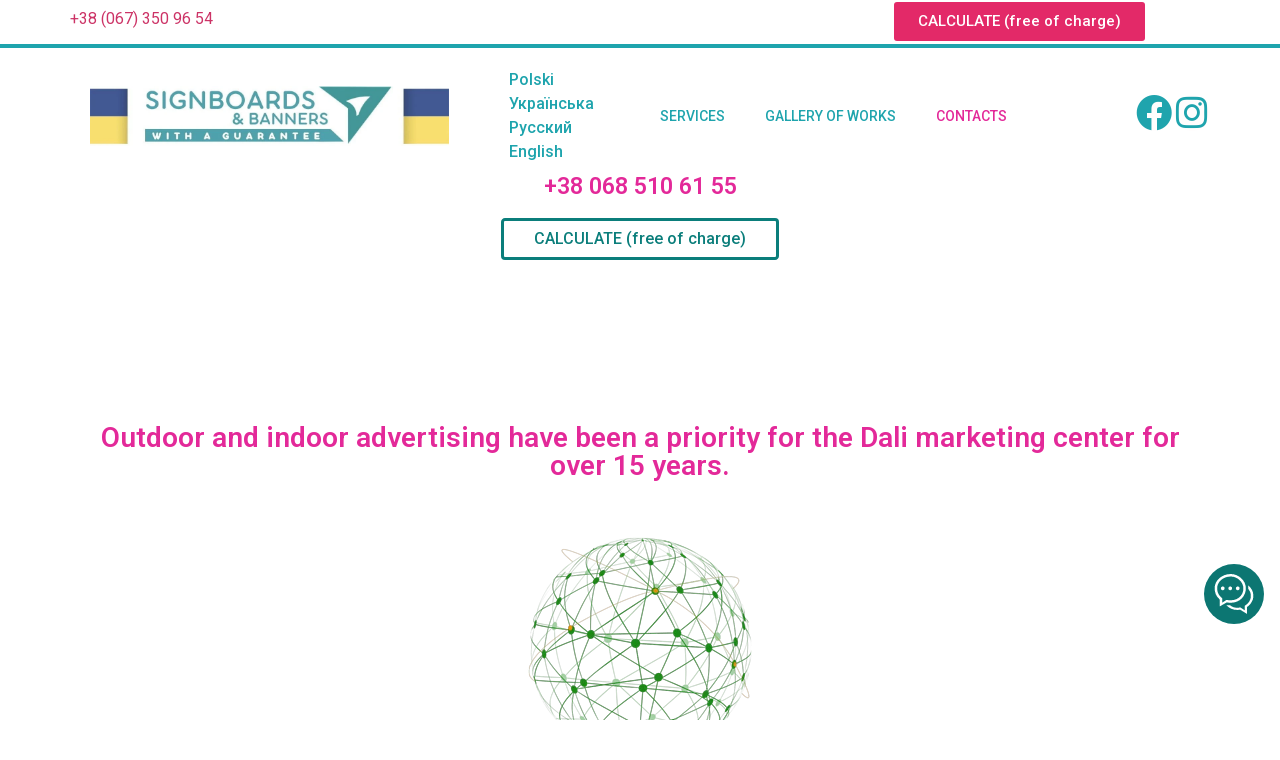

--- FILE ---
content_type: text/html; charset=UTF-8
request_url: https://vyviska.com.ua/en/contacts-en/
body_size: 50969
content:
<!doctype html>
<html lang="en-GB">
<head>
	<meta charset="UTF-8">
		<meta name="viewport" content="width=device-width, initial-scale=1">
	<link rel="profile" href="https://gmpg.org/xfn/11">
	<meta name='robots' content='index, follow, max-image-preview:large, max-snippet:-1, max-video-preview:-1' />
	<style>img:is([sizes="auto" i], [sizes^="auto," i]) { contain-intrinsic-size: 3000px 1500px }</style>
	<link rel="alternate" href="https://vyviska.com.ua/kontakty/" hreflang="uk" />
<link rel="alternate" href="https://vyviska.com.ua/ru/kontakty-ru/" hreflang="ru" />
<link rel="alternate" href="https://vyviska.com.ua/en/contacts-en/" hreflang="en" />

	<!-- This site is optimized with the Yoast SEO plugin v26.8 - https://yoast.com/product/yoast-seo-wordpress/ -->
	<title>Сontacts - Вивіски та рекламні конструкції з гарантією</title>
	<meta name="description" content="Outdoor and indoor advertising have been a priority for the Dali marketing center for over 15 years. We currently fulfill orders for the production of" />
	<link rel="canonical" href="https://vyviska.com.ua/en/contacts-en/" />
	<meta property="og:locale" content="en_GB" />
	<meta property="og:locale:alternate" content="uk_UA" />
	<meta property="og:locale:alternate" content="ru_RU" />
	<meta property="og:type" content="article" />
	<meta property="og:title" content="Сontacts - Вивіски та рекламні конструкції з гарантією" />
	<meta property="og:description" content="Outdoor and indoor advertising have been a priority for the Dali marketing center for over 15 years. We currently fulfill orders for the production of" />
	<meta property="og:url" content="https://vyviska.com.ua/en/contacts-en/" />
	<meta property="og:site_name" content="Вивіски та рекламні конструкції з гарантією" />
	<meta property="article:modified_time" content="2022-01-19T11:59:31+00:00" />
	<meta property="og:image" content="https://vyviska.com.ua/wp-content/uploads/2022/01/global-coverage-countries.png" />
	<meta name="twitter:card" content="summary_large_image" />
	<meta name="twitter:label1" content="Estimated reading time" />
	<meta name="twitter:data1" content="11 minutes" />
	<script type="application/ld+json" class="yoast-schema-graph">{"@context":"https://schema.org","@graph":[{"@type":"WebPage","@id":"https://vyviska.com.ua/en/contacts-en/","url":"https://vyviska.com.ua/en/contacts-en/","name":"Сontacts - Вивіски та рекламні конструкції з гарантією","isPartOf":{"@id":"https://vyviska.com.ua/en/#website"},"primaryImageOfPage":{"@id":"https://vyviska.com.ua/en/contacts-en/#primaryimage"},"image":{"@id":"https://vyviska.com.ua/en/contacts-en/#primaryimage"},"thumbnailUrl":"https://vyviska.com.ua/wp-content/uploads/2022/01/global-coverage-countries.png","datePublished":"2022-01-19T09:55:30+00:00","dateModified":"2022-01-19T11:59:31+00:00","description":"Outdoor and indoor advertising have been a priority for the Dali marketing center for over 15 years. We currently fulfill orders for the production of","breadcrumb":{"@id":"https://vyviska.com.ua/en/contacts-en/#breadcrumb"},"inLanguage":"en-GB","potentialAction":[{"@type":"ReadAction","target":["https://vyviska.com.ua/en/contacts-en/"]}]},{"@type":"ImageObject","inLanguage":"en-GB","@id":"https://vyviska.com.ua/en/contacts-en/#primaryimage","url":"https://vyviska.com.ua/wp-content/uploads/2022/01/global-coverage-countries.png","contentUrl":"https://vyviska.com.ua/wp-content/uploads/2022/01/global-coverage-countries.png"},{"@type":"BreadcrumbList","@id":"https://vyviska.com.ua/en/contacts-en/#breadcrumb","itemListElement":[{"@type":"ListItem","position":1,"name":"Головна Сторінка","item":"https://vyviska.com.ua/en/"},{"@type":"ListItem","position":2,"name":"Сontacts"}]},{"@type":"WebSite","@id":"https://vyviska.com.ua/en/#website","url":"https://vyviska.com.ua/en/","name":"Вивіски та рекламні конструкції з гарантією","description":"Маркетинг – центр «ДАЛІ» - рекламна агенція повного циклу, маючи власну майстерню, виготовляє рекламу будь-якої складності: вивіски; стенди; таблички; інтер’єрну рекламу; банери; постери; брендування машин та магазинів. Ми забезпечуємо комплексний підхід у виготовленні реклами –дизайнери розробляють макети реклами і візуалізацію, а кваліфіковані  майстри роблять заміри і виготовляють рекламну продукцію вже з перевіреними матеріалами європейської якості.  Ми робимо лише дієву та якісну рекламу, тому надаємо гарантію. Маркетинг – центр «ДАЛІ» забезпечує також сервісне обслуговування та оптимальні терміни виготовлення усіх видів реклами.","publisher":{"@id":"https://vyviska.com.ua/en/#organization"},"potentialAction":[{"@type":"SearchAction","target":{"@type":"EntryPoint","urlTemplate":"https://vyviska.com.ua/en/?s={search_term_string}"},"query-input":{"@type":"PropertyValueSpecification","valueRequired":true,"valueName":"search_term_string"}}],"inLanguage":"en-GB"},{"@type":"Organization","@id":"https://vyviska.com.ua/en/#organization","name":"dali","url":"https://vyviska.com.ua/en/","logo":{"@type":"ImageObject","inLanguage":"en-GB","@id":"https://vyviska.com.ua/en/#/schema/logo/image/","url":"https://vyviska.com.ua/wp-content/uploads/2021/08/logo.png","contentUrl":"https://vyviska.com.ua/wp-content/uploads/2021/08/logo.png","width":454,"height":153,"caption":"dali"},"image":{"@id":"https://vyviska.com.ua/en/#/schema/logo/image/"}}]}</script>
	<!-- / Yoast SEO plugin. -->


<link rel='dns-prefetch' href='//cdnjs.cloudflare.com' />
<link rel="alternate" type="application/rss+xml" title="Вивіски та рекламні конструкції з гарантією &raquo; Feed" href="https://vyviska.com.ua/en/feed/" />
<link rel="alternate" type="application/rss+xml" title="Вивіски та рекламні конструкції з гарантією &raquo; Comments Feed" href="https://vyviska.com.ua/en/comments/feed/" />
<script type="text/javascript">
/* <![CDATA[ */
window._wpemojiSettings = {"baseUrl":"https:\/\/s.w.org\/images\/core\/emoji\/15.0.3\/72x72\/","ext":".png","svgUrl":"https:\/\/s.w.org\/images\/core\/emoji\/15.0.3\/svg\/","svgExt":".svg","source":{"concatemoji":"https:\/\/vyviska.com.ua\/wp-includes\/js\/wp-emoji-release.min.js?ver=39dd284839c8d9645d94f5c9dfc5d5f2"}};
/*! This file is auto-generated */
!function(i,n){var o,s,e;function c(e){try{var t={supportTests:e,timestamp:(new Date).valueOf()};sessionStorage.setItem(o,JSON.stringify(t))}catch(e){}}function p(e,t,n){e.clearRect(0,0,e.canvas.width,e.canvas.height),e.fillText(t,0,0);var t=new Uint32Array(e.getImageData(0,0,e.canvas.width,e.canvas.height).data),r=(e.clearRect(0,0,e.canvas.width,e.canvas.height),e.fillText(n,0,0),new Uint32Array(e.getImageData(0,0,e.canvas.width,e.canvas.height).data));return t.every(function(e,t){return e===r[t]})}function u(e,t,n){switch(t){case"flag":return n(e,"\ud83c\udff3\ufe0f\u200d\u26a7\ufe0f","\ud83c\udff3\ufe0f\u200b\u26a7\ufe0f")?!1:!n(e,"\ud83c\uddfa\ud83c\uddf3","\ud83c\uddfa\u200b\ud83c\uddf3")&&!n(e,"\ud83c\udff4\udb40\udc67\udb40\udc62\udb40\udc65\udb40\udc6e\udb40\udc67\udb40\udc7f","\ud83c\udff4\u200b\udb40\udc67\u200b\udb40\udc62\u200b\udb40\udc65\u200b\udb40\udc6e\u200b\udb40\udc67\u200b\udb40\udc7f");case"emoji":return!n(e,"\ud83d\udc26\u200d\u2b1b","\ud83d\udc26\u200b\u2b1b")}return!1}function f(e,t,n){var r="undefined"!=typeof WorkerGlobalScope&&self instanceof WorkerGlobalScope?new OffscreenCanvas(300,150):i.createElement("canvas"),a=r.getContext("2d",{willReadFrequently:!0}),o=(a.textBaseline="top",a.font="600 32px Arial",{});return e.forEach(function(e){o[e]=t(a,e,n)}),o}function t(e){var t=i.createElement("script");t.src=e,t.defer=!0,i.head.appendChild(t)}"undefined"!=typeof Promise&&(o="wpEmojiSettingsSupports",s=["flag","emoji"],n.supports={everything:!0,everythingExceptFlag:!0},e=new Promise(function(e){i.addEventListener("DOMContentLoaded",e,{once:!0})}),new Promise(function(t){var n=function(){try{var e=JSON.parse(sessionStorage.getItem(o));if("object"==typeof e&&"number"==typeof e.timestamp&&(new Date).valueOf()<e.timestamp+604800&&"object"==typeof e.supportTests)return e.supportTests}catch(e){}return null}();if(!n){if("undefined"!=typeof Worker&&"undefined"!=typeof OffscreenCanvas&&"undefined"!=typeof URL&&URL.createObjectURL&&"undefined"!=typeof Blob)try{var e="postMessage("+f.toString()+"("+[JSON.stringify(s),u.toString(),p.toString()].join(",")+"));",r=new Blob([e],{type:"text/javascript"}),a=new Worker(URL.createObjectURL(r),{name:"wpTestEmojiSupports"});return void(a.onmessage=function(e){c(n=e.data),a.terminate(),t(n)})}catch(e){}c(n=f(s,u,p))}t(n)}).then(function(e){for(var t in e)n.supports[t]=e[t],n.supports.everything=n.supports.everything&&n.supports[t],"flag"!==t&&(n.supports.everythingExceptFlag=n.supports.everythingExceptFlag&&n.supports[t]);n.supports.everythingExceptFlag=n.supports.everythingExceptFlag&&!n.supports.flag,n.DOMReady=!1,n.readyCallback=function(){n.DOMReady=!0}}).then(function(){return e}).then(function(){var e;n.supports.everything||(n.readyCallback(),(e=n.source||{}).concatemoji?t(e.concatemoji):e.wpemoji&&e.twemoji&&(t(e.twemoji),t(e.wpemoji)))}))}((window,document),window._wpemojiSettings);
/* ]]> */
</script>
<style id='wp-emoji-styles-inline-css' type='text/css'>

	img.wp-smiley, img.emoji {
		display: inline !important;
		border: none !important;
		box-shadow: none !important;
		height: 1em !important;
		width: 1em !important;
		margin: 0 0.07em !important;
		vertical-align: -0.1em !important;
		background: none !important;
		padding: 0 !important;
	}
</style>
<style id='classic-theme-styles-inline-css' type='text/css'>
/*! This file is auto-generated */
.wp-block-button__link{color:#fff;background-color:#32373c;border-radius:9999px;box-shadow:none;text-decoration:none;padding:calc(.667em + 2px) calc(1.333em + 2px);font-size:1.125em}.wp-block-file__button{background:#32373c;color:#fff;text-decoration:none}
</style>
<style id='global-styles-inline-css' type='text/css'>
:root{--wp--preset--aspect-ratio--square: 1;--wp--preset--aspect-ratio--4-3: 4/3;--wp--preset--aspect-ratio--3-4: 3/4;--wp--preset--aspect-ratio--3-2: 3/2;--wp--preset--aspect-ratio--2-3: 2/3;--wp--preset--aspect-ratio--16-9: 16/9;--wp--preset--aspect-ratio--9-16: 9/16;--wp--preset--color--black: #000000;--wp--preset--color--cyan-bluish-gray: #abb8c3;--wp--preset--color--white: #ffffff;--wp--preset--color--pale-pink: #f78da7;--wp--preset--color--vivid-red: #cf2e2e;--wp--preset--color--luminous-vivid-orange: #ff6900;--wp--preset--color--luminous-vivid-amber: #fcb900;--wp--preset--color--light-green-cyan: #7bdcb5;--wp--preset--color--vivid-green-cyan: #00d084;--wp--preset--color--pale-cyan-blue: #8ed1fc;--wp--preset--color--vivid-cyan-blue: #0693e3;--wp--preset--color--vivid-purple: #9b51e0;--wp--preset--gradient--vivid-cyan-blue-to-vivid-purple: linear-gradient(135deg,rgba(6,147,227,1) 0%,rgb(155,81,224) 100%);--wp--preset--gradient--light-green-cyan-to-vivid-green-cyan: linear-gradient(135deg,rgb(122,220,180) 0%,rgb(0,208,130) 100%);--wp--preset--gradient--luminous-vivid-amber-to-luminous-vivid-orange: linear-gradient(135deg,rgba(252,185,0,1) 0%,rgba(255,105,0,1) 100%);--wp--preset--gradient--luminous-vivid-orange-to-vivid-red: linear-gradient(135deg,rgba(255,105,0,1) 0%,rgb(207,46,46) 100%);--wp--preset--gradient--very-light-gray-to-cyan-bluish-gray: linear-gradient(135deg,rgb(238,238,238) 0%,rgb(169,184,195) 100%);--wp--preset--gradient--cool-to-warm-spectrum: linear-gradient(135deg,rgb(74,234,220) 0%,rgb(151,120,209) 20%,rgb(207,42,186) 40%,rgb(238,44,130) 60%,rgb(251,105,98) 80%,rgb(254,248,76) 100%);--wp--preset--gradient--blush-light-purple: linear-gradient(135deg,rgb(255,206,236) 0%,rgb(152,150,240) 100%);--wp--preset--gradient--blush-bordeaux: linear-gradient(135deg,rgb(254,205,165) 0%,rgb(254,45,45) 50%,rgb(107,0,62) 100%);--wp--preset--gradient--luminous-dusk: linear-gradient(135deg,rgb(255,203,112) 0%,rgb(199,81,192) 50%,rgb(65,88,208) 100%);--wp--preset--gradient--pale-ocean: linear-gradient(135deg,rgb(255,245,203) 0%,rgb(182,227,212) 50%,rgb(51,167,181) 100%);--wp--preset--gradient--electric-grass: linear-gradient(135deg,rgb(202,248,128) 0%,rgb(113,206,126) 100%);--wp--preset--gradient--midnight: linear-gradient(135deg,rgb(2,3,129) 0%,rgb(40,116,252) 100%);--wp--preset--font-size--small: 13px;--wp--preset--font-size--medium: 20px;--wp--preset--font-size--large: 36px;--wp--preset--font-size--x-large: 42px;--wp--preset--spacing--20: 0.44rem;--wp--preset--spacing--30: 0.67rem;--wp--preset--spacing--40: 1rem;--wp--preset--spacing--50: 1.5rem;--wp--preset--spacing--60: 2.25rem;--wp--preset--spacing--70: 3.38rem;--wp--preset--spacing--80: 5.06rem;--wp--preset--shadow--natural: 6px 6px 9px rgba(0, 0, 0, 0.2);--wp--preset--shadow--deep: 12px 12px 50px rgba(0, 0, 0, 0.4);--wp--preset--shadow--sharp: 6px 6px 0px rgba(0, 0, 0, 0.2);--wp--preset--shadow--outlined: 6px 6px 0px -3px rgba(255, 255, 255, 1), 6px 6px rgba(0, 0, 0, 1);--wp--preset--shadow--crisp: 6px 6px 0px rgba(0, 0, 0, 1);}:where(.is-layout-flex){gap: 0.5em;}:where(.is-layout-grid){gap: 0.5em;}body .is-layout-flex{display: flex;}.is-layout-flex{flex-wrap: wrap;align-items: center;}.is-layout-flex > :is(*, div){margin: 0;}body .is-layout-grid{display: grid;}.is-layout-grid > :is(*, div){margin: 0;}:where(.wp-block-columns.is-layout-flex){gap: 2em;}:where(.wp-block-columns.is-layout-grid){gap: 2em;}:where(.wp-block-post-template.is-layout-flex){gap: 1.25em;}:where(.wp-block-post-template.is-layout-grid){gap: 1.25em;}.has-black-color{color: var(--wp--preset--color--black) !important;}.has-cyan-bluish-gray-color{color: var(--wp--preset--color--cyan-bluish-gray) !important;}.has-white-color{color: var(--wp--preset--color--white) !important;}.has-pale-pink-color{color: var(--wp--preset--color--pale-pink) !important;}.has-vivid-red-color{color: var(--wp--preset--color--vivid-red) !important;}.has-luminous-vivid-orange-color{color: var(--wp--preset--color--luminous-vivid-orange) !important;}.has-luminous-vivid-amber-color{color: var(--wp--preset--color--luminous-vivid-amber) !important;}.has-light-green-cyan-color{color: var(--wp--preset--color--light-green-cyan) !important;}.has-vivid-green-cyan-color{color: var(--wp--preset--color--vivid-green-cyan) !important;}.has-pale-cyan-blue-color{color: var(--wp--preset--color--pale-cyan-blue) !important;}.has-vivid-cyan-blue-color{color: var(--wp--preset--color--vivid-cyan-blue) !important;}.has-vivid-purple-color{color: var(--wp--preset--color--vivid-purple) !important;}.has-black-background-color{background-color: var(--wp--preset--color--black) !important;}.has-cyan-bluish-gray-background-color{background-color: var(--wp--preset--color--cyan-bluish-gray) !important;}.has-white-background-color{background-color: var(--wp--preset--color--white) !important;}.has-pale-pink-background-color{background-color: var(--wp--preset--color--pale-pink) !important;}.has-vivid-red-background-color{background-color: var(--wp--preset--color--vivid-red) !important;}.has-luminous-vivid-orange-background-color{background-color: var(--wp--preset--color--luminous-vivid-orange) !important;}.has-luminous-vivid-amber-background-color{background-color: var(--wp--preset--color--luminous-vivid-amber) !important;}.has-light-green-cyan-background-color{background-color: var(--wp--preset--color--light-green-cyan) !important;}.has-vivid-green-cyan-background-color{background-color: var(--wp--preset--color--vivid-green-cyan) !important;}.has-pale-cyan-blue-background-color{background-color: var(--wp--preset--color--pale-cyan-blue) !important;}.has-vivid-cyan-blue-background-color{background-color: var(--wp--preset--color--vivid-cyan-blue) !important;}.has-vivid-purple-background-color{background-color: var(--wp--preset--color--vivid-purple) !important;}.has-black-border-color{border-color: var(--wp--preset--color--black) !important;}.has-cyan-bluish-gray-border-color{border-color: var(--wp--preset--color--cyan-bluish-gray) !important;}.has-white-border-color{border-color: var(--wp--preset--color--white) !important;}.has-pale-pink-border-color{border-color: var(--wp--preset--color--pale-pink) !important;}.has-vivid-red-border-color{border-color: var(--wp--preset--color--vivid-red) !important;}.has-luminous-vivid-orange-border-color{border-color: var(--wp--preset--color--luminous-vivid-orange) !important;}.has-luminous-vivid-amber-border-color{border-color: var(--wp--preset--color--luminous-vivid-amber) !important;}.has-light-green-cyan-border-color{border-color: var(--wp--preset--color--light-green-cyan) !important;}.has-vivid-green-cyan-border-color{border-color: var(--wp--preset--color--vivid-green-cyan) !important;}.has-pale-cyan-blue-border-color{border-color: var(--wp--preset--color--pale-cyan-blue) !important;}.has-vivid-cyan-blue-border-color{border-color: var(--wp--preset--color--vivid-cyan-blue) !important;}.has-vivid-purple-border-color{border-color: var(--wp--preset--color--vivid-purple) !important;}.has-vivid-cyan-blue-to-vivid-purple-gradient-background{background: var(--wp--preset--gradient--vivid-cyan-blue-to-vivid-purple) !important;}.has-light-green-cyan-to-vivid-green-cyan-gradient-background{background: var(--wp--preset--gradient--light-green-cyan-to-vivid-green-cyan) !important;}.has-luminous-vivid-amber-to-luminous-vivid-orange-gradient-background{background: var(--wp--preset--gradient--luminous-vivid-amber-to-luminous-vivid-orange) !important;}.has-luminous-vivid-orange-to-vivid-red-gradient-background{background: var(--wp--preset--gradient--luminous-vivid-orange-to-vivid-red) !important;}.has-very-light-gray-to-cyan-bluish-gray-gradient-background{background: var(--wp--preset--gradient--very-light-gray-to-cyan-bluish-gray) !important;}.has-cool-to-warm-spectrum-gradient-background{background: var(--wp--preset--gradient--cool-to-warm-spectrum) !important;}.has-blush-light-purple-gradient-background{background: var(--wp--preset--gradient--blush-light-purple) !important;}.has-blush-bordeaux-gradient-background{background: var(--wp--preset--gradient--blush-bordeaux) !important;}.has-luminous-dusk-gradient-background{background: var(--wp--preset--gradient--luminous-dusk) !important;}.has-pale-ocean-gradient-background{background: var(--wp--preset--gradient--pale-ocean) !important;}.has-electric-grass-gradient-background{background: var(--wp--preset--gradient--electric-grass) !important;}.has-midnight-gradient-background{background: var(--wp--preset--gradient--midnight) !important;}.has-small-font-size{font-size: var(--wp--preset--font-size--small) !important;}.has-medium-font-size{font-size: var(--wp--preset--font-size--medium) !important;}.has-large-font-size{font-size: var(--wp--preset--font-size--large) !important;}.has-x-large-font-size{font-size: var(--wp--preset--font-size--x-large) !important;}
:where(.wp-block-post-template.is-layout-flex){gap: 1.25em;}:where(.wp-block-post-template.is-layout-grid){gap: 1.25em;}
:where(.wp-block-columns.is-layout-flex){gap: 2em;}:where(.wp-block-columns.is-layout-grid){gap: 2em;}
:root :where(.wp-block-pullquote){font-size: 1.5em;line-height: 1.6;}
</style>
<link rel='stylesheet' id='contact-form-7-css' href='https://vyviska.com.ua/wp-content/plugins/contact-form-7/includes/css/styles.css' type='text/css' media='all' />
<link rel='stylesheet' id='wpa-css-css' href='https://vyviska.com.ua/wp-content/plugins/honeypot/includes/css/wpa.css' type='text/css' media='all' />
<link rel='stylesheet' id='SFSImainCss-css' href='https://vyviska.com.ua/wp-content/plugins/ultimate-social-media-icons/css/sfsi-style.css' type='text/css' media='all' />
<link rel='stylesheet' id='custom-cf7-style-css' href='https://vyviska.com.ua/wp-content/themes/hello-elementor/assets/css/cf7.css' type='text/css' media='all' />
<link rel='stylesheet' id='intl-tel-input-css-css' href='https://cdnjs.cloudflare.com/ajax/libs/intl-tel-input/17.0.19/css/intlTelInput.css' type='text/css' media='all' />
<link rel='stylesheet' id='messenger-css-css' href='https://vyviska.com.ua/wp-content/themes/hello-elementor/messenger/messenger.css' type='text/css' media='all' />
<link rel='stylesheet' id='hello-elementor-css' href='https://vyviska.com.ua/wp-content/themes/hello-elementor/style.min.css' type='text/css' media='all' />
<link rel='stylesheet' id='hello-elementor-theme-style-css' href='https://vyviska.com.ua/wp-content/themes/hello-elementor/theme.min.css' type='text/css' media='all' />
<link rel='stylesheet' id='elementor-frontend-css' href='https://vyviska.com.ua/wp-content/plugins/elementor/assets/css/frontend.min.css' type='text/css' media='all' />
<style id='elementor-frontend-inline-css' type='text/css'>
.elementor-kit-1693{--e-global-color-primary:#6EC1E4;--e-global-color-secondary:#54595F;--e-global-color-text:#7A7A7A;--e-global-color-accent:#61CE70;--e-global-color-56d2d50:#FFFFFF;--e-global-color-f0bc0f3:#0B7E7B;--e-global-color-f9c81d4:#E32999;--e-global-color-b3a5f7d:#F6DB38;--e-global-color-5b36657:#00C2CB;--e-global-color-f9cf0f0:#1EA4AD;--e-global-typography-primary-font-family:"Roboto";--e-global-typography-primary-font-weight:600;--e-global-typography-secondary-font-family:"Roboto Slab";--e-global-typography-secondary-font-weight:400;--e-global-typography-text-font-family:"Roboto";--e-global-typography-text-font-weight:400;--e-global-typography-accent-font-family:"Roboto";--e-global-typography-accent-font-weight:500;}.elementor-kit-1693 e-page-transition{background-color:#FFBC7D;}.elementor-section.elementor-section-boxed > .elementor-container{max-width:1140px;}.e-con{--container-max-width:1140px;}.elementor-widget:not(:last-child){margin-block-end:20px;}.elementor-element{--widgets-spacing:20px 20px;--widgets-spacing-row:20px;--widgets-spacing-column:20px;}{}h1.entry-title{display:var(--page-title-display);}.site-header{padding-right:0px;padding-left:0px;}@media(max-width:1024px){.elementor-section.elementor-section-boxed > .elementor-container{max-width:1024px;}.e-con{--container-max-width:1024px;}}@media(max-width:767px){.elementor-section.elementor-section-boxed > .elementor-container{max-width:767px;}.e-con{--container-max-width:767px;}}
.elementor-4711 .elementor-element.elementor-element-b1d9df0 > .elementor-container > .elementor-column > .elementor-widget-wrap{align-content:center;align-items:center;}.elementor-widget-heading .elementor-heading-title{font-family:var( --e-global-typography-primary-font-family ), Sans-serif;font-weight:var( --e-global-typography-primary-font-weight );color:var( --e-global-color-primary );}.elementor-4711 .elementor-element.elementor-element-1a94069{text-align:center;}.elementor-4711 .elementor-element.elementor-element-1a94069 .elementor-heading-title{font-family:"Roboto", Sans-serif;font-size:28px;font-weight:600;color:var( --e-global-color-f9c81d4 );}.elementor-4711 .elementor-element.elementor-element-d09cd5c{margin-top:1em;margin-bottom:4em;}.elementor-widget-image .widget-image-caption{color:var( --e-global-color-text );font-family:var( --e-global-typography-text-font-family ), Sans-serif;font-weight:var( --e-global-typography-text-font-weight );}.elementor-4711 .elementor-element.elementor-element-51b3e0c{text-align:center;}.elementor-4711 .elementor-element.elementor-element-51b3e0c .elementor-heading-title{font-family:"Roboto", Sans-serif;font-size:23px;font-weight:500;color:var( --e-global-color-f0bc0f3 );}.elementor-4711 .elementor-element.elementor-global-4740{--e-image-carousel-slides-to-show:4;}.elementor-4711 .elementor-element.elementor-global-4740 .swiper-wrapper{display:flex;align-items:flex-start;}.elementor-4711 .elementor-element.elementor-element-0c837ad{margin-top:5em;margin-bottom:5em;}.elementor-4711 .elementor-element.elementor-element-a196804{text-align:left;}.elementor-4711 .elementor-element.elementor-element-a196804 .elementor-heading-title{font-family:"Roboto", Sans-serif;font-size:23px;font-weight:500;color:var( --e-global-color-f0bc0f3 );}.elementor-4711 .elementor-element.elementor-global-3722{--e-image-carousel-slides-to-show:5;}.elementor-4711 .elementor-element.elementor-global-3722 .elementor-swiper-button.elementor-swiper-button-prev, .elementor-4711 .elementor-element.elementor-global-3722 .elementor-swiper-button.elementor-swiper-button-next{color:var( --e-global-color-f9cf0f0 );}.elementor-4711 .elementor-element.elementor-global-3722 .elementor-swiper-button.elementor-swiper-button-prev svg, .elementor-4711 .elementor-element.elementor-global-3722 .elementor-swiper-button.elementor-swiper-button-next svg{fill:var( --e-global-color-f9cf0f0 );}.elementor-4711 .elementor-element.elementor-global-3722 .swiper-pagination-bullet{background:var( --e-global-color-f9cf0f0 );}.elementor-4711 .elementor-element.elementor-global-3722 .swiper-wrapper{display:flex;align-items:center;}.elementor-4711 .elementor-element.elementor-element-217d17d .elementor-heading-title{font-family:"Roboto", Sans-serif;font-size:30px;font-weight:600;color:var( --e-global-color-f0bc0f3 );}.elementor-4711 .elementor-element.elementor-element-eebc146 .elementor-heading-title{font-family:"Roboto", Sans-serif;font-size:18px;font-weight:400;color:var( --e-global-color-f0bc0f3 );}.elementor-widget-icon-list .elementor-icon-list-item:not(:last-child):after{border-color:var( --e-global-color-text );}.elementor-widget-icon-list .elementor-icon-list-icon i{color:var( --e-global-color-primary );}.elementor-widget-icon-list .elementor-icon-list-icon svg{fill:var( --e-global-color-primary );}.elementor-widget-icon-list .elementor-icon-list-item > .elementor-icon-list-text, .elementor-widget-icon-list .elementor-icon-list-item > a{font-family:var( --e-global-typography-text-font-family ), Sans-serif;font-weight:var( --e-global-typography-text-font-weight );}.elementor-widget-icon-list .elementor-icon-list-text{color:var( --e-global-color-secondary );}.elementor-4711 .elementor-element.elementor-element-565073d .elementor-icon-list-icon i{color:var( --e-global-color-f9c81d4 );transition:color 0.3s;}.elementor-4711 .elementor-element.elementor-element-565073d .elementor-icon-list-icon svg{fill:var( --e-global-color-f9c81d4 );transition:fill 0.3s;}.elementor-4711 .elementor-element.elementor-element-565073d{--e-icon-list-icon-size:32px;--icon-vertical-offset:0px;}.elementor-4711 .elementor-element.elementor-element-565073d .elementor-icon-list-text{transition:color 0.3s;}.elementor-4711 .elementor-element.elementor-element-57f7d16 .elementor-heading-title{font-family:"Roboto", Sans-serif;font-size:18px;font-weight:400;color:var( --e-global-color-f0bc0f3 );}.elementor-4711 .elementor-element.elementor-element-9871f9a .elementor-icon-list-icon i{color:var( --e-global-color-f9c81d4 );transition:color 0.3s;}.elementor-4711 .elementor-element.elementor-element-9871f9a .elementor-icon-list-icon svg{fill:var( --e-global-color-f9c81d4 );transition:fill 0.3s;}.elementor-4711 .elementor-element.elementor-element-9871f9a{--e-icon-list-icon-size:32px;--icon-vertical-offset:0px;}.elementor-4711 .elementor-element.elementor-element-9871f9a .elementor-icon-list-text{transition:color 0.3s;}.elementor-4711 .elementor-element.elementor-element-4dd199a .elementor-heading-title{font-family:"Roboto", Sans-serif;font-size:18px;font-weight:400;color:var( --e-global-color-f0bc0f3 );}.elementor-4711 .elementor-element.elementor-element-37d26e6:not(.elementor-motion-effects-element-type-background), .elementor-4711 .elementor-element.elementor-element-37d26e6 > .elementor-motion-effects-container > .elementor-motion-effects-layer{background-color:var( --e-global-color-56d2d50 );}.elementor-4711 .elementor-element.elementor-element-37d26e6 > .elementor-container{max-width:584px;}.elementor-4711 .elementor-element.elementor-element-37d26e6{transition:background 0.3s, border 0.3s, border-radius 0.3s, box-shadow 0.3s;margin-top:3em;margin-bottom:0em;padding:20px 20px 50px 0px;}.elementor-4711 .elementor-element.elementor-element-37d26e6 > .elementor-background-overlay{transition:background 0.3s, border-radius 0.3s, opacity 0.3s;}.elementor-4711 .elementor-element.elementor-element-37d26e6 > .elementor-shape-bottom .elementor-shape-fill{fill:var( --e-global-color-f9cf0f0 );}.elementor-4711 .elementor-element.elementor-element-37d26e6 > .elementor-shape-bottom svg{width:calc(111% + 1.3px);height:62px;}.elementor-bc-flex-widget .elementor-4711 .elementor-element.elementor-element-921b665.elementor-column .elementor-widget-wrap{align-items:center;}.elementor-4711 .elementor-element.elementor-element-921b665.elementor-column.elementor-element[data-element_type="column"] > .elementor-widget-wrap.elementor-element-populated{align-content:center;align-items:center;}.elementor-4711 .elementor-element.elementor-element-921b665.elementor-column > .elementor-widget-wrap{justify-content:flex-start;}.elementor-4711 .elementor-element.elementor-element-921b665 > .elementor-element-populated{margin:0px 0px 0px 0px;--e-column-margin-right:0px;--e-column-margin-left:0px;padding:0px 20px 20px 20px;}@media(max-width:1024px){.elementor-4711 .elementor-element.elementor-global-4740{--e-image-carousel-slides-to-show:5;}}@media(max-width:767px){.elementor-4711 .elementor-element.elementor-element-1a94069 .elementor-heading-title{line-height:1em;}.elementor-4711 .elementor-element.elementor-element-51b3e0c .elementor-heading-title{line-height:1em;}.elementor-4711 .elementor-element.elementor-global-4740{--e-image-carousel-slides-to-show:2;}.elementor-4711 .elementor-element.elementor-element-a196804 .elementor-heading-title{line-height:1em;}}@media(min-width:768px){.elementor-4711 .elementor-element.elementor-element-c7359ea{width:42.806%;}.elementor-4711 .elementor-element.elementor-element-dd8e662{width:57.15%;}}@media(max-width:1024px) and (min-width:768px){.elementor-4711 .elementor-element.elementor-element-c7359ea{width:100%;}.elementor-4711 .elementor-element.elementor-element-dd8e662{width:100%;}}
.elementor-6890 .elementor-element.elementor-element-9840a02 > .elementor-container > .elementor-column > .elementor-widget-wrap{align-content:center;align-items:center;}.elementor-6890 .elementor-element.elementor-element-9840a02:not(.elementor-motion-effects-element-type-background), .elementor-6890 .elementor-element.elementor-element-9840a02 > .elementor-motion-effects-container > .elementor-motion-effects-layer{background-color:#FFFFFF;}.elementor-6890 .elementor-element.elementor-element-9840a02{border-style:solid;border-width:0px 0px 4px 0px;border-color:var( --e-global-color-f9cf0f0 );transition:background 0.3s, border 0.3s, border-radius 0.3s, box-shadow 0.3s;margin-top:0px;margin-bottom:0px;padding:2px 0px 3px 0px;z-index:2;}.elementor-6890 .elementor-element.elementor-element-9840a02 > .elementor-background-overlay{transition:background 0.3s, border-radius 0.3s, opacity 0.3s;}.elementor-bc-flex-widget .elementor-6890 .elementor-element.elementor-element-fbe6be1.elementor-column .elementor-widget-wrap{align-items:center;}.elementor-6890 .elementor-element.elementor-element-fbe6be1.elementor-column.elementor-element[data-element_type="column"] > .elementor-widget-wrap.elementor-element-populated{align-content:center;align-items:center;}.elementor-6890 .elementor-element.elementor-element-fbe6be1.elementor-column > .elementor-widget-wrap{justify-content:flex-start;}.elementor-6890 .elementor-element.elementor-element-fbe6be1 > .elementor-element-populated{margin:0px 0px 0px 0px;--e-column-margin-right:0px;--e-column-margin-left:0px;padding:0px 0px 0px 0px;}.elementor-widget-text-editor{color:var( --e-global-color-text );font-family:var( --e-global-typography-text-font-family ), Sans-serif;font-weight:var( --e-global-typography-text-font-weight );}.elementor-widget-text-editor.elementor-drop-cap-view-stacked .elementor-drop-cap{background-color:var( --e-global-color-primary );}.elementor-widget-text-editor.elementor-drop-cap-view-framed .elementor-drop-cap, .elementor-widget-text-editor.elementor-drop-cap-view-default .elementor-drop-cap{color:var( --e-global-color-primary );border-color:var( --e-global-color-primary );}.elementor-6890 .elementor-element.elementor-element-410260a > .elementor-widget-container{margin:0px 0px -10px 0px;padding:0px 0px 0px 0px;}.elementor-6890 .elementor-element.elementor-element-410260a{text-align:left;color:#0B7E7B;font-family:"Roboto", Sans-serif;font-weight:400;}.elementor-6890 .elementor-element.elementor-element-c8439c8 > .elementor-element-populated{margin:0px 0px 0px 0px;--e-column-margin-right:0px;--e-column-margin-left:0px;padding:0px 0px 0px 0px;}.elementor-widget-button .elementor-button{background-color:var( --e-global-color-accent );font-family:var( --e-global-typography-accent-font-family ), Sans-serif;font-weight:var( --e-global-typography-accent-font-weight );}.elementor-6890 .elementor-element.elementor-element-a2e0c7d .elementor-button{background-color:#E32968;fill:var( --e-global-color-56d2d50 );color:var( --e-global-color-56d2d50 );border-radius:3px 3px 3px 3px;}.elementor-6890 .elementor-element.elementor-element-a2e0c7d .elementor-button:hover, .elementor-6890 .elementor-element.elementor-element-a2e0c7d .elementor-button:focus{background-color:var( --e-global-color-56d2d50 );color:#000000;border-color:var( --e-global-color-f9c81d4 );}.elementor-6890 .elementor-element.elementor-element-a2e0c7d .elementor-button:hover svg, .elementor-6890 .elementor-element.elementor-element-a2e0c7d .elementor-button:focus svg{fill:#000000;}.elementor-widget-nav-menu .elementor-nav-menu .elementor-item{font-family:var( --e-global-typography-primary-font-family ), Sans-serif;font-weight:var( --e-global-typography-primary-font-weight );}.elementor-widget-nav-menu .elementor-nav-menu--main .elementor-item{color:var( --e-global-color-text );fill:var( --e-global-color-text );}.elementor-widget-nav-menu .elementor-nav-menu--main .elementor-item:hover,
					.elementor-widget-nav-menu .elementor-nav-menu--main .elementor-item.elementor-item-active,
					.elementor-widget-nav-menu .elementor-nav-menu--main .elementor-item.highlighted,
					.elementor-widget-nav-menu .elementor-nav-menu--main .elementor-item:focus{color:var( --e-global-color-accent );fill:var( --e-global-color-accent );}.elementor-widget-nav-menu .elementor-nav-menu--main:not(.e--pointer-framed) .elementor-item:before,
					.elementor-widget-nav-menu .elementor-nav-menu--main:not(.e--pointer-framed) .elementor-item:after{background-color:var( --e-global-color-accent );}.elementor-widget-nav-menu .e--pointer-framed .elementor-item:before,
					.elementor-widget-nav-menu .e--pointer-framed .elementor-item:after{border-color:var( --e-global-color-accent );}.elementor-widget-nav-menu{--e-nav-menu-divider-color:var( --e-global-color-text );}.elementor-widget-nav-menu .elementor-nav-menu--dropdown .elementor-item, .elementor-widget-nav-menu .elementor-nav-menu--dropdown  .elementor-sub-item{font-family:var( --e-global-typography-accent-font-family ), Sans-serif;font-weight:var( --e-global-typography-accent-font-weight );}.elementor-6890 .elementor-element.elementor-element-8d90f61 > .elementor-container > .elementor-column > .elementor-widget-wrap{align-content:center;align-items:center;}.elementor-6890 .elementor-element.elementor-element-8d90f61:not(.elementor-motion-effects-element-type-background), .elementor-6890 .elementor-element.elementor-element-8d90f61 > .elementor-motion-effects-container > .elementor-motion-effects-layer{background-color:var( --e-global-color-56d2d50 );}.elementor-6890 .elementor-element.elementor-element-8d90f61 > .elementor-background-overlay{opacity:0.5;transition:background 0.3s, border-radius 0.3s, opacity 0.3s;}.elementor-6890 .elementor-element.elementor-element-8d90f61{border-style:solid;border-width:0px 0px 1px 0px;border-color:#FFFFFF;transition:background 0.3s, border 0.3s, border-radius 0.3s, box-shadow 0.3s;margin-top:-5px;margin-bottom:0px;padding:5px 0px 0px 0px;z-index:1;}.elementor-6890 .elementor-element.elementor-element-2883be6f > .elementor-element-populated{margin:0px 0px 0px 0px;--e-column-margin-right:0px;--e-column-margin-left:0px;padding:0px 0px 0px 0px;}.elementor-bc-flex-widget .elementor-6890 .elementor-element.elementor-element-20751ede.elementor-column .elementor-widget-wrap{align-items:center;}.elementor-6890 .elementor-element.elementor-element-20751ede.elementor-column.elementor-element[data-element_type="column"] > .elementor-widget-wrap.elementor-element-populated{align-content:center;align-items:center;}.elementor-6890 .elementor-element.elementor-element-20751ede.elementor-column > .elementor-widget-wrap{justify-content:space-between;}.elementor-6890 .elementor-element.elementor-element-939a606{width:auto;max-width:auto;align-self:center;z-index:9;}.elementor-6890 .elementor-element.elementor-element-939a606 > .elementor-widget-container{margin:0px 0px 0px 0px;padding:0px 15px 0px 0px;}.elementor-6890 .elementor-element.elementor-element-8b22c97{width:auto;max-width:auto;z-index:2;--e-nav-menu-horizontal-menu-item-margin:calc( 0px / 2 );--nav-menu-icon-size:30px;}.elementor-6890 .elementor-element.elementor-element-8b22c97 > .elementor-widget-container{margin:0px 0px 0px 0px;padding:0px 0px 0px 0px;}.elementor-6890 .elementor-element.elementor-element-8b22c97 .elementor-menu-toggle{margin:0 auto;background-color:rgba(0,0,0,0);border-width:0px;border-radius:0px;}.elementor-6890 .elementor-element.elementor-element-8b22c97 .elementor-nav-menu .elementor-item{font-size:14px;font-weight:500;text-transform:uppercase;}.elementor-6890 .elementor-element.elementor-element-8b22c97 .elementor-nav-menu--main .elementor-item{color:var( --e-global-color-f9cf0f0 );fill:var( --e-global-color-f9cf0f0 );padding-top:10px;padding-bottom:10px;}.elementor-6890 .elementor-element.elementor-element-8b22c97 .elementor-nav-menu--main .elementor-item:hover,
					.elementor-6890 .elementor-element.elementor-element-8b22c97 .elementor-nav-menu--main .elementor-item.elementor-item-active,
					.elementor-6890 .elementor-element.elementor-element-8b22c97 .elementor-nav-menu--main .elementor-item.highlighted,
					.elementor-6890 .elementor-element.elementor-element-8b22c97 .elementor-nav-menu--main .elementor-item:focus{color:var( --e-global-color-f9c81d4 );fill:var( --e-global-color-f9c81d4 );}.elementor-6890 .elementor-element.elementor-element-8b22c97 .elementor-nav-menu--main:not(.elementor-nav-menu--layout-horizontal) .elementor-nav-menu > li:not(:last-child){margin-bottom:0px;}.elementor-6890 .elementor-element.elementor-element-8b22c97 .elementor-nav-menu--dropdown a, .elementor-6890 .elementor-element.elementor-element-8b22c97 .elementor-menu-toggle{color:var( --e-global-color-56d2d50 );}.elementor-6890 .elementor-element.elementor-element-8b22c97 .elementor-nav-menu--dropdown{background-color:var( --e-global-color-f9cf0f0 );border-style:solid;border-color:var( --e-global-color-5b36657 );}.elementor-6890 .elementor-element.elementor-element-8b22c97 .elementor-nav-menu--dropdown a:hover,
					.elementor-6890 .elementor-element.elementor-element-8b22c97 .elementor-nav-menu--dropdown a.elementor-item-active,
					.elementor-6890 .elementor-element.elementor-element-8b22c97 .elementor-nav-menu--dropdown a.highlighted,
					.elementor-6890 .elementor-element.elementor-element-8b22c97 .elementor-menu-toggle:hover{color:var( --e-global-color-f9c81d4 );}.elementor-6890 .elementor-element.elementor-element-8b22c97 .elementor-nav-menu--dropdown a:hover,
					.elementor-6890 .elementor-element.elementor-element-8b22c97 .elementor-nav-menu--dropdown a.elementor-item-active,
					.elementor-6890 .elementor-element.elementor-element-8b22c97 .elementor-nav-menu--dropdown a.highlighted{background-color:#ededed;}.elementor-6890 .elementor-element.elementor-element-8b22c97 .elementor-nav-menu--dropdown a.elementor-item-active{color:#FFFFFF;background-color:var( --e-global-color-f9c81d4 );}.elementor-6890 .elementor-element.elementor-element-8b22c97 .elementor-nav-menu--dropdown .elementor-item, .elementor-6890 .elementor-element.elementor-element-8b22c97 .elementor-nav-menu--dropdown  .elementor-sub-item{font-size:15px;}.elementor-6890 .elementor-element.elementor-element-8b22c97 div.elementor-menu-toggle{color:var( --e-global-color-f0bc0f3 );}.elementor-6890 .elementor-element.elementor-element-8b22c97 div.elementor-menu-toggle svg{fill:var( --e-global-color-f0bc0f3 );}.elementor-6890 .elementor-element.elementor-element-8b22c97 div.elementor-menu-toggle:hover{color:var( --e-global-color-f9c81d4 );}.elementor-6890 .elementor-element.elementor-element-8b22c97 div.elementor-menu-toggle:hover svg{fill:var( --e-global-color-f9c81d4 );}.elementor-6890 .elementor-element.elementor-element-35f4ec9e .elementor-repeater-item-bbe0fd0.elementor-social-icon i{color:#1FA4AD;}.elementor-6890 .elementor-element.elementor-element-35f4ec9e .elementor-repeater-item-bbe0fd0.elementor-social-icon svg{fill:#1FA4AD;}.elementor-6890 .elementor-element.elementor-element-35f4ec9e .elementor-repeater-item-c58d333.elementor-social-icon i{color:#1FA4AD;}.elementor-6890 .elementor-element.elementor-element-35f4ec9e .elementor-repeater-item-c58d333.elementor-social-icon svg{fill:#1FA4AD;}.elementor-6890 .elementor-element.elementor-element-35f4ec9e{--grid-template-columns:repeat(2, auto);z-index:4;--icon-size:36px;--grid-column-gap:2px;--grid-row-gap:0px;}.elementor-6890 .elementor-element.elementor-element-35f4ec9e .elementor-widget-container{text-align:right;}.elementor-6890 .elementor-element.elementor-element-35f4ec9e > .elementor-widget-container{margin:0px 0px 0px 0px;padding:0px 0px 0px 0px;}.elementor-6890 .elementor-element.elementor-element-35f4ec9e .elementor-social-icon{background-color:#FFFDFD;--icon-padding:0em;}.elementor-6890 .elementor-element.elementor-element-a9d4856{margin-top:0px;margin-bottom:0px;padding:0px 0px 0px 0px;}.elementor-bc-flex-widget .elementor-6890 .elementor-element.elementor-element-c111477.elementor-column .elementor-widget-wrap{align-items:center;}.elementor-6890 .elementor-element.elementor-element-c111477.elementor-column.elementor-element[data-element_type="column"] > .elementor-widget-wrap.elementor-element-populated{align-content:center;align-items:center;}.elementor-6890 .elementor-element.elementor-element-c111477.elementor-column > .elementor-widget-wrap{justify-content:center;}.elementor-widget-heading .elementor-heading-title{font-family:var( --e-global-typography-primary-font-family ), Sans-serif;font-weight:var( --e-global-typography-primary-font-weight );color:var( --e-global-color-primary );}.elementor-6890 .elementor-element.elementor-element-67ea889{text-align:center;}.elementor-6890 .elementor-element.elementor-element-67ea889 .elementor-heading-title{font-family:"Roboto", Sans-serif;font-size:23px;font-weight:600;color:var( --e-global-color-f9c81d4 );}.elementor-6890 .elementor-element.elementor-element-1b79ea7 .elementor-button{background-color:#FFFFFF;fill:var( --e-global-color-f0bc0f3 );color:var( --e-global-color-f0bc0f3 );border-style:solid;border-width:3px 3px 3px 3px;padding:10px 30px 10px 30px;}.elementor-6890 .elementor-element.elementor-element-1b79ea7 .elementor-button:hover, .elementor-6890 .elementor-element.elementor-element-1b79ea7 .elementor-button:focus{color:var( --e-global-color-f9c81d4 );border-color:var( --e-global-color-f9c81d4 );}.elementor-6890 .elementor-element.elementor-element-1b79ea7 .elementor-button:hover svg, .elementor-6890 .elementor-element.elementor-element-1b79ea7 .elementor-button:focus svg{fill:var( --e-global-color-f9c81d4 );}.elementor-6890 .elementor-element.elementor-element-aa2d708 > .elementor-container > .elementor-column > .elementor-widget-wrap{align-content:center;align-items:center;}.elementor-6890 .elementor-element.elementor-element-aa2d708:not(.elementor-motion-effects-element-type-background), .elementor-6890 .elementor-element.elementor-element-aa2d708 > .elementor-motion-effects-container > .elementor-motion-effects-layer{background-color:#FFFFFF;}.elementor-6890 .elementor-element.elementor-element-aa2d708{transition:background 0.3s, border 0.3s, border-radius 0.3s, box-shadow 0.3s;margin-top:0em;margin-bottom:0em;padding:0px 0px 0px 0px;}.elementor-6890 .elementor-element.elementor-element-aa2d708 > .elementor-background-overlay{transition:background 0.3s, border-radius 0.3s, opacity 0.3s;}.elementor-bc-flex-widget .elementor-6890 .elementor-element.elementor-element-a1b84b2.elementor-column .elementor-widget-wrap{align-items:center;}.elementor-6890 .elementor-element.elementor-element-a1b84b2.elementor-column.elementor-element[data-element_type="column"] > .elementor-widget-wrap.elementor-element-populated{align-content:center;align-items:center;}.elementor-6890 .elementor-element.elementor-element-a1b84b2 > .elementor-element-populated{margin:0px 0px 0px 0px;--e-column-margin-right:0px;--e-column-margin-left:0px;padding:10px 0px 0px 0px;}.elementor-6890 .elementor-element.elementor-element-ed7fbf4{text-align:left;color:var( --e-global-color-f0bc0f3 );}.elementor-6890 .elementor-element.elementor-element-2bd9e40.elementor-column > .elementor-widget-wrap{justify-content:flex-end;}.elementor-6890 .elementor-element.elementor-element-2bd9e40 > .elementor-widget-wrap > .elementor-widget:not(.elementor-widget__width-auto):not(.elementor-widget__width-initial):not(:last-child):not(.elementor-absolute){margin-bottom:0px;}.elementor-6890 .elementor-element.elementor-element-2bd9e40 > .elementor-element-populated{margin:-20px 0px -20px 0px;--e-column-margin-right:0px;--e-column-margin-left:0px;padding:0px 0px 0px 0px;}.elementor-6890 .elementor-element.elementor-element-5104235{width:auto;max-width:auto;--e-nav-menu-horizontal-menu-item-margin:calc( 6px / 2 );--nav-menu-icon-size:30px;}.elementor-6890 .elementor-element.elementor-element-5104235 > .elementor-widget-container{margin:0px 0px 0px 0px;padding:0px 0px 0px 0px;}.elementor-6890 .elementor-element.elementor-element-5104235 .elementor-menu-toggle{margin-left:auto;background-color:rgba(0,0,0,0);border-width:0px;border-radius:0px;}.elementor-6890 .elementor-element.elementor-element-5104235 .elementor-nav-menu .elementor-item{font-size:14px;font-weight:500;text-transform:uppercase;}.elementor-6890 .elementor-element.elementor-element-5104235 .elementor-nav-menu--main .elementor-item{color:var( --e-global-color-f0bc0f3 );fill:var( --e-global-color-f0bc0f3 );padding-top:36px;padding-bottom:36px;}.elementor-6890 .elementor-element.elementor-element-5104235 .elementor-nav-menu--main .elementor-item:hover,
					.elementor-6890 .elementor-element.elementor-element-5104235 .elementor-nav-menu--main .elementor-item.elementor-item-active,
					.elementor-6890 .elementor-element.elementor-element-5104235 .elementor-nav-menu--main .elementor-item.highlighted,
					.elementor-6890 .elementor-element.elementor-element-5104235 .elementor-nav-menu--main .elementor-item:focus{color:var( --e-global-color-f9c81d4 );fill:var( --e-global-color-f9c81d4 );}.elementor-6890 .elementor-element.elementor-element-5104235 .elementor-nav-menu--main:not(.elementor-nav-menu--layout-horizontal) .elementor-nav-menu > li:not(:last-child){margin-bottom:6px;}.elementor-6890 .elementor-element.elementor-element-5104235 .elementor-nav-menu--dropdown a, .elementor-6890 .elementor-element.elementor-element-5104235 .elementor-menu-toggle{color:var( --e-global-color-56d2d50 );}.elementor-6890 .elementor-element.elementor-element-5104235 .elementor-nav-menu--dropdown{background-color:var( --e-global-color-f9cf0f0 );border-style:solid;border-color:var( --e-global-color-5b36657 );}.elementor-6890 .elementor-element.elementor-element-5104235 .elementor-nav-menu--dropdown a:hover,
					.elementor-6890 .elementor-element.elementor-element-5104235 .elementor-nav-menu--dropdown a.elementor-item-active,
					.elementor-6890 .elementor-element.elementor-element-5104235 .elementor-nav-menu--dropdown a.highlighted,
					.elementor-6890 .elementor-element.elementor-element-5104235 .elementor-menu-toggle:hover{color:var( --e-global-color-f9c81d4 );}.elementor-6890 .elementor-element.elementor-element-5104235 .elementor-nav-menu--dropdown a:hover,
					.elementor-6890 .elementor-element.elementor-element-5104235 .elementor-nav-menu--dropdown a.elementor-item-active,
					.elementor-6890 .elementor-element.elementor-element-5104235 .elementor-nav-menu--dropdown a.highlighted{background-color:#ededed;}.elementor-6890 .elementor-element.elementor-element-5104235 .elementor-nav-menu--dropdown a.elementor-item-active{color:#FFFFFF;background-color:var( --e-global-color-f9c81d4 );}.elementor-6890 .elementor-element.elementor-element-5104235 .elementor-nav-menu--dropdown .elementor-item, .elementor-6890 .elementor-element.elementor-element-5104235 .elementor-nav-menu--dropdown  .elementor-sub-item{font-size:15px;}.elementor-6890 .elementor-element.elementor-element-5104235 div.elementor-menu-toggle{color:var( --e-global-color-f0bc0f3 );}.elementor-6890 .elementor-element.elementor-element-5104235 div.elementor-menu-toggle svg{fill:var( --e-global-color-f0bc0f3 );}.elementor-6890 .elementor-element.elementor-element-5104235 div.elementor-menu-toggle:hover{color:var( --e-global-color-f9c81d4 );}.elementor-6890 .elementor-element.elementor-element-5104235 div.elementor-menu-toggle:hover svg{fill:var( --e-global-color-f9c81d4 );}.elementor-6890 .elementor-element.elementor-element-7fb84bb > .elementor-element-populated{margin:0px 0px 0px 0px;--e-column-margin-right:0px;--e-column-margin-left:0px;padding:10px 0px 10px 25px;}.elementor-6890 .elementor-element.elementor-element-9013e36 .elementor-button{background-color:#E32968;font-family:"Roboto", Sans-serif;font-weight:500;fill:var( --e-global-color-56d2d50 );color:var( --e-global-color-56d2d50 );border-radius:30px 30px 30px 30px;}.elementor-6890 .elementor-element.elementor-element-9013e36 .elementor-button:hover, .elementor-6890 .elementor-element.elementor-element-9013e36 .elementor-button:focus{background-color:var( --e-global-color-56d2d50 );color:#000000;border-color:var( --e-global-color-f9c81d4 );}.elementor-6890 .elementor-element.elementor-element-9013e36 > .elementor-widget-container{margin:0px 0px 0px 0px;padding:0px 0px 0px 0px;}.elementor-6890 .elementor-element.elementor-element-9013e36 .elementor-button:hover svg, .elementor-6890 .elementor-element.elementor-element-9013e36 .elementor-button:focus svg{fill:#000000;}.elementor-theme-builder-content-area{height:400px;}.elementor-location-header:before, .elementor-location-footer:before{content:"";display:table;clear:both;}@media(max-width:1024px){.elementor-6890 .elementor-element.elementor-element-9840a02{padding:0px 20px 0px 20px;}.elementor-6890 .elementor-element.elementor-element-8d90f61{margin-top:0px;margin-bottom:0px;padding:14px 20px 5px 20px;}.elementor-6890 .elementor-element.elementor-element-2883be6f > .elementor-element-populated{margin:0px 0px 0px -6px;--e-column-margin-right:0px;--e-column-margin-left:-6px;padding:0px 0px 0px 0px;}.elementor-6890 .elementor-element.elementor-element-20751ede.elementor-column > .elementor-widget-wrap{justify-content:space-between;}.elementor-6890 .elementor-element.elementor-element-20751ede > .elementor-element-populated{margin:0px 0px 0px 0px;--e-column-margin-right:0px;--e-column-margin-left:0px;}.elementor-6890 .elementor-element.elementor-element-939a606 > .elementor-widget-container{margin:0px 0px 0px 0px;}.elementor-6890 .elementor-element.elementor-element-fe8621d.elementor-column > .elementor-widget-wrap{justify-content:flex-end;}.elementor-6890 .elementor-element.elementor-element-8b22c97{z-index:4;--e-nav-menu-horizontal-menu-item-margin:calc( 0px / 2 );}.elementor-6890 .elementor-element.elementor-element-8b22c97 .elementor-nav-menu .elementor-item{font-size:13px;}.elementor-6890 .elementor-element.elementor-element-8b22c97 .elementor-nav-menu--main .elementor-item{padding-top:20px;padding-bottom:20px;}.elementor-6890 .elementor-element.elementor-element-8b22c97 .elementor-nav-menu--main:not(.elementor-nav-menu--layout-horizontal) .elementor-nav-menu > li:not(:last-child){margin-bottom:0px;}.elementor-6890 .elementor-element.elementor-element-8b22c97 .elementor-nav-menu--main > .elementor-nav-menu > li > .elementor-nav-menu--dropdown, .elementor-6890 .elementor-element.elementor-element-8b22c97 .elementor-nav-menu__container.elementor-nav-menu--dropdown{margin-top:20px !important;}.elementor-6890 .elementor-element.elementor-element-2d5af5da.elementor-column > .elementor-widget-wrap{justify-content:flex-end;}.elementor-6890 .elementor-element.elementor-element-35f4ec9e{--grid-template-columns:repeat(1, auto);}.elementor-6890 .elementor-element.elementor-element-35f4ec9e .elementor-widget-container{text-align:right;}.elementor-6890 .elementor-element.elementor-element-aa2d708{margin-top:0px;margin-bottom:0px;padding:10px 0px 10px 20px;}.elementor-6890 .elementor-element.elementor-element-ed7fbf4 > .elementor-widget-container{padding:0px 10px 0px 0px;}.elementor-6890 .elementor-element.elementor-element-5104235 > .elementor-widget-container{margin:0px 0px 0px 0px;padding:0px 0px 0px 0px;}.elementor-6890 .elementor-element.elementor-element-5104235 .elementor-nav-menu .elementor-item{font-size:13px;}.elementor-6890 .elementor-element.elementor-element-5104235{--e-nav-menu-horizontal-menu-item-margin:calc( 0px / 2 );}.elementor-6890 .elementor-element.elementor-element-5104235 .elementor-nav-menu--main:not(.elementor-nav-menu--layout-horizontal) .elementor-nav-menu > li:not(:last-child){margin-bottom:0px;}.elementor-6890 .elementor-element.elementor-element-7fb84bb > .elementor-element-populated{margin:0px 0px 0px 0px;--e-column-margin-right:0px;--e-column-margin-left:0px;padding:0px 0px 0px 0px;}}@media(max-width:767px){.elementor-6890 .elementor-element.elementor-element-9840a02{padding:5px 0px 5px 0px;}.elementor-6890 .elementor-element.elementor-element-fbe6be1{width:46%;}.elementor-6890 .elementor-element.elementor-element-410260a > .elementor-widget-container{margin:0px 0px -10px 0px;padding:0px 0px 0px 0px;}.elementor-6890 .elementor-element.elementor-element-410260a{text-align:center;}.elementor-6890 .elementor-element.elementor-element-c8439c8{width:49%;}.elementor-6890 .elementor-element.elementor-element-674a568{margin-top:0px;margin-bottom:0px;padding:0px 0px 0px 0px;}.elementor-6890 .elementor-element.elementor-element-e62be7d > .elementor-widget-wrap > .elementor-widget:not(.elementor-widget__width-auto):not(.elementor-widget__width-initial):not(:last-child):not(.elementor-absolute){margin-bottom:0px;}.elementor-6890 .elementor-element.elementor-element-e62be7d > .elementor-element-populated{margin:0px 0px 0px 0px;--e-column-margin-right:0px;--e-column-margin-left:0px;padding:0px 0px 0px 0px;}.elementor-6890 .elementor-element.elementor-element-b13c8d6 > .elementor-widget-container{margin:0px -20px 0px -20px;padding:0px 0px 0px 0px;}.elementor-6890 .elementor-element.elementor-element-8d90f61{border-width:0px 0px 0px 0px;margin-top:0px;margin-bottom:0px;padding:0px 20px 0px 20px;z-index:2;}.elementor-6890 .elementor-element.elementor-element-2883be6f{width:100%;}.elementor-6890 .elementor-element.elementor-element-2883be6f > .elementor-element-populated{margin:0px 0px 0px -6px;--e-column-margin-right:0px;--e-column-margin-left:-6px;padding:0px 0px 0px 0px;}.elementor-6890 .elementor-element.elementor-element-20751ede{width:50%;}.elementor-6890 .elementor-element.elementor-element-20751ede.elementor-column > .elementor-widget-wrap{justify-content:flex-end;}.elementor-6890 .elementor-element.elementor-element-20751ede > .elementor-widget-wrap > .elementor-widget:not(.elementor-widget__width-auto):not(.elementor-widget__width-initial):not(:last-child):not(.elementor-absolute){margin-bottom:0px;}.elementor-6890 .elementor-element.elementor-element-20751ede > .elementor-element-populated{margin:0px 0px 14px 0px;--e-column-margin-right:0px;--e-column-margin-left:0px;padding:0px 0px 0px 0px;}.elementor-6890 .elementor-element.elementor-element-939a606 > .elementor-widget-container{margin:0px 40px 0px 0px;padding:0px 0px 0px 0px;}.elementor-6890 .elementor-element.elementor-element-fe8621d{width:25%;}.elementor-6890 .elementor-element.elementor-element-fe8621d > .elementor-widget-wrap > .elementor-widget:not(.elementor-widget__width-auto):not(.elementor-widget__width-initial):not(:last-child):not(.elementor-absolute){margin-bottom:0px;}.elementor-6890 .elementor-element.elementor-element-8b22c97 > .elementor-widget-container{margin:0px 0px 0px 0px;}.elementor-6890 .elementor-element.elementor-element-8b22c97{z-index:1;}.elementor-6890 .elementor-element.elementor-element-8b22c97 .elementor-nav-menu--main .elementor-item{padding-top:20px;padding-bottom:20px;}.elementor-6890 .elementor-element.elementor-element-8b22c97 .elementor-nav-menu--dropdown .elementor-item, .elementor-6890 .elementor-element.elementor-element-8b22c97 .elementor-nav-menu--dropdown  .elementor-sub-item{font-size:18px;}.elementor-6890 .elementor-element.elementor-element-8b22c97 .elementor-nav-menu--dropdown{border-radius:0px 0px 5px 0px;}.elementor-6890 .elementor-element.elementor-element-8b22c97 .elementor-nav-menu--dropdown li:first-child a{border-top-left-radius:0px;border-top-right-radius:0px;}.elementor-6890 .elementor-element.elementor-element-8b22c97 .elementor-nav-menu--dropdown li:last-child a{border-bottom-right-radius:5px;border-bottom-left-radius:0px;}.elementor-6890 .elementor-element.elementor-element-8b22c97 .elementor-nav-menu--dropdown a{padding-top:16px;padding-bottom:16px;}.elementor-6890 .elementor-element.elementor-element-8b22c97 .elementor-nav-menu--main > .elementor-nav-menu > li > .elementor-nav-menu--dropdown, .elementor-6890 .elementor-element.elementor-element-8b22c97 .elementor-nav-menu__container.elementor-nav-menu--dropdown{margin-top:20px !important;}.elementor-6890 .elementor-element.elementor-element-8b22c97 .elementor-menu-toggle{border-width:2px;}.elementor-6890 .elementor-element.elementor-element-2d5af5da{width:25%;}.elementor-6890 .elementor-element.elementor-element-2d5af5da > .elementor-widget-wrap > .elementor-widget:not(.elementor-widget__width-auto):not(.elementor-widget__width-initial):not(:last-child):not(.elementor-absolute){margin-bottom:0px;}.elementor-6890 .elementor-element.elementor-element-35f4ec9e .elementor-widget-container{text-align:right;}.elementor-6890 .elementor-element.elementor-element-35f4ec9e{z-index:4;}.elementor-6890 .elementor-element.elementor-element-a9d4856{margin-top:0px;margin-bottom:50px;padding:0px 0px 0px 0px;}.elementor-6890 .elementor-element.elementor-element-67ea889{text-align:center;}.elementor-6890 .elementor-element.elementor-element-67ea889 .elementor-heading-title{font-size:25px;}.elementor-6890 .elementor-element.elementor-element-aa2d708{margin-top:-50px;margin-bottom:0px;}.elementor-6890 .elementor-element.elementor-element-a1b84b2{width:48%;}.elementor-6890 .elementor-element.elementor-element-ed7fbf4 > .elementor-widget-container{margin:0px 0px 0px 0px;padding:0px 0px 0px 10px;}.elementor-6890 .elementor-element.elementor-element-5104235 > .elementor-widget-container{margin:0px 0px 0px 0px;}.elementor-6890 .elementor-element.elementor-element-5104235{z-index:2;}.elementor-6890 .elementor-element.elementor-element-5104235 .elementor-nav-menu--dropdown{border-radius:0px 0px 5px 0px;}.elementor-6890 .elementor-element.elementor-element-5104235 .elementor-nav-menu--dropdown li:first-child a{border-top-left-radius:0px;border-top-right-radius:0px;}.elementor-6890 .elementor-element.elementor-element-5104235 .elementor-nav-menu--dropdown li:last-child a{border-bottom-right-radius:5px;border-bottom-left-radius:0px;}.elementor-6890 .elementor-element.elementor-element-5104235 .elementor-nav-menu--main > .elementor-nav-menu > li > .elementor-nav-menu--dropdown, .elementor-6890 .elementor-element.elementor-element-5104235 .elementor-nav-menu__container.elementor-nav-menu--dropdown{margin-top:31px !important;}.elementor-6890 .elementor-element.elementor-element-5104235 .elementor-menu-toggle{border-width:2px;}.elementor-6890 .elementor-element.elementor-element-7fb84bb{width:49%;}.elementor-6890 .elementor-element.elementor-element-9013e36 .elementor-button{font-size:14px;}}@media(min-width:768px){.elementor-6890 .elementor-element.elementor-element-2883be6f{width:35%;}.elementor-6890 .elementor-element.elementor-element-20751ede{width:15%;}.elementor-6890 .elementor-element.elementor-element-fe8621d{width:39.561%;}.elementor-6890 .elementor-element.elementor-element-2d5af5da{width:10.417%;}}@media(max-width:1024px) and (min-width:768px){.elementor-6890 .elementor-element.elementor-element-2883be6f{width:25%;}.elementor-6890 .elementor-element.elementor-element-20751ede{width:25%;}.elementor-6890 .elementor-element.elementor-element-fe8621d{width:25%;}.elementor-6890 .elementor-element.elementor-element-2d5af5da{width:25%;}.elementor-6890 .elementor-element.elementor-element-2bd9e40{width:25%;}}/* Start custom CSS for wp-widget-polylang, class: .elementor-element-939a606 */.languages {
    float: left;
    text-align: left;
    font-weight: 500;
    text-decoration: none;
}
.languages ul{
    list-style-type: none;
}
.languages li a{
    color: #1EA4AD;
}
.languages li a:hover{
    color: #E32999;
}/* End custom CSS */
/* Start custom CSS for section, class: .elementor-element-aa2d708 */.menu-stict {
    opacity: 0;  
}

.elementor-sticky.elementor-sticky--active{
    width: 100%;
    opacity: 1   !important;
}/* End custom CSS */
.elementor-1882 .elementor-element.elementor-element-6c5b069e > .elementor-container > .elementor-column > .elementor-widget-wrap{align-content:flex-end;align-items:flex-end;}.elementor-1882 .elementor-element.elementor-element-6c5b069e{border-style:solid;border-width:5px 0px 0px 0px;border-color:var( --e-global-color-f9cf0f0 );transition:background 0.3s, border 0.3s, border-radius 0.3s, box-shadow 0.3s;margin-top:0%;margin-bottom:0%;padding:1em 1em 1em 1em;}.elementor-1882 .elementor-element.elementor-element-6c5b069e > .elementor-background-overlay{transition:background 0.3s, border-radius 0.3s, opacity 0.3s;}.elementor-1882 .elementor-element.elementor-element-fdc8a89.elementor-column > .elementor-widget-wrap{justify-content:flex-start;}.elementor-1882 .elementor-element.elementor-element-fdc8a89 > .elementor-element-populated{padding:0% 0% 0% 0%;}.elementor-widget-heading .elementor-heading-title{font-family:var( --e-global-typography-primary-font-family ), Sans-serif;font-weight:var( --e-global-typography-primary-font-weight );color:var( --e-global-color-primary );}.elementor-1882 .elementor-element.elementor-element-3d693b29{width:auto;max-width:auto;text-align:center;}.elementor-1882 .elementor-element.elementor-element-3d693b29 .elementor-heading-title{font-family:"Roboto", Sans-serif;font-size:16px;font-weight:400;text-transform:none;font-style:normal;text-decoration:none;line-height:24px;letter-spacing:0px;color:#686868;}.elementor-widget-text-editor{color:var( --e-global-color-text );font-family:var( --e-global-typography-text-font-family ), Sans-serif;font-weight:var( --e-global-typography-text-font-weight );}.elementor-widget-text-editor.elementor-drop-cap-view-stacked .elementor-drop-cap{background-color:var( --e-global-color-primary );}.elementor-widget-text-editor.elementor-drop-cap-view-framed .elementor-drop-cap, .elementor-widget-text-editor.elementor-drop-cap-view-default .elementor-drop-cap{color:var( --e-global-color-primary );border-color:var( --e-global-color-primary );}.elementor-1882 .elementor-element.elementor-element-6931839{width:auto;max-width:auto;}.elementor-1882 .elementor-element.elementor-element-6931839 > .elementor-widget-container{margin:0px 0px -15px 0px;padding:0px 0px 0px 5px;}.elementor-widget-image .widget-image-caption{color:var( --e-global-color-text );font-family:var( --e-global-typography-text-font-family ), Sans-serif;font-weight:var( --e-global-typography-text-font-weight );}.elementor-1882 .elementor-element.elementor-element-ebb362b{width:auto;max-width:auto;bottom:0px;}body:not(.rtl) .elementor-1882 .elementor-element.elementor-element-ebb362b{left:0px;}body.rtl .elementor-1882 .elementor-element.elementor-element-ebb362b{right:0px;}.elementor-1882 .elementor-element.elementor-element-4be3311.elementor-column > .elementor-widget-wrap{justify-content:flex-end;}.elementor-1882 .elementor-element.elementor-element-9cc5ac5{width:auto;max-width:auto;align-self:center;z-index:9;}.elementor-1882 .elementor-element.elementor-element-9cc5ac5 > .elementor-widget-container{margin:0px 0px 0px 0px;padding:0px 15px 0px 0px;}.elementor-widget-icon-list .elementor-icon-list-item:not(:last-child):after{border-color:var( --e-global-color-text );}.elementor-widget-icon-list .elementor-icon-list-icon i{color:var( --e-global-color-primary );}.elementor-widget-icon-list .elementor-icon-list-icon svg{fill:var( --e-global-color-primary );}.elementor-widget-icon-list .elementor-icon-list-item > .elementor-icon-list-text, .elementor-widget-icon-list .elementor-icon-list-item > a{font-family:var( --e-global-typography-text-font-family ), Sans-serif;font-weight:var( --e-global-typography-text-font-weight );}.elementor-widget-icon-list .elementor-icon-list-text{color:var( --e-global-color-secondary );}.elementor-1882 .elementor-element.elementor-element-6e49ecd4{width:auto;max-width:auto;--e-icon-list-icon-size:14px;--icon-vertical-offset:0px;}.elementor-1882 .elementor-element.elementor-element-6e49ecd4 .elementor-icon-list-items:not(.elementor-inline-items) .elementor-icon-list-item:not(:last-child){padding-bottom:calc(45px/2);}.elementor-1882 .elementor-element.elementor-element-6e49ecd4 .elementor-icon-list-items:not(.elementor-inline-items) .elementor-icon-list-item:not(:first-child){margin-top:calc(45px/2);}.elementor-1882 .elementor-element.elementor-element-6e49ecd4 .elementor-icon-list-items.elementor-inline-items .elementor-icon-list-item{margin-right:calc(45px/2);margin-left:calc(45px/2);}.elementor-1882 .elementor-element.elementor-element-6e49ecd4 .elementor-icon-list-items.elementor-inline-items{margin-right:calc(-45px/2);margin-left:calc(-45px/2);}body.rtl .elementor-1882 .elementor-element.elementor-element-6e49ecd4 .elementor-icon-list-items.elementor-inline-items .elementor-icon-list-item:after{left:calc(-45px/2);}body:not(.rtl) .elementor-1882 .elementor-element.elementor-element-6e49ecd4 .elementor-icon-list-items.elementor-inline-items .elementor-icon-list-item:after{right:calc(-45px/2);}.elementor-1882 .elementor-element.elementor-element-6e49ecd4 .elementor-icon-list-icon i{color:#141313;transition:color 0.3s;}.elementor-1882 .elementor-element.elementor-element-6e49ecd4 .elementor-icon-list-icon svg{fill:#141313;transition:fill 0.3s;}.elementor-1882 .elementor-element.elementor-element-6e49ecd4 .elementor-icon-list-item > .elementor-icon-list-text, .elementor-1882 .elementor-element.elementor-element-6e49ecd4 .elementor-icon-list-item > a{font-family:"Roboto", Sans-serif;font-size:16px;font-weight:400;text-transform:uppercase;font-style:normal;text-decoration:none;line-height:24px;letter-spacing:0px;}.elementor-1882 .elementor-element.elementor-element-6e49ecd4 .elementor-icon-list-text{color:#686868;transition:color 0.3s;}.elementor-1882 .elementor-element.elementor-element-6e49ecd4 .elementor-icon-list-item:hover .elementor-icon-list-text{color:#E86B18;}.elementor-theme-builder-content-area{height:400px;}.elementor-location-header:before, .elementor-location-footer:before{content:"";display:table;clear:both;}@media(max-width:1024px) and (min-width:768px){.elementor-1882 .elementor-element.elementor-element-fdc8a89{width:100%;}}@media(max-width:1024px){.elementor-1882 .elementor-element.elementor-element-6c5b069e{padding:1em 1em 1em 1em;}.elementor-1882 .elementor-element.elementor-element-fdc8a89 > .elementor-element-populated{padding:0% 0% 0% 6%;}.elementor-1882 .elementor-element.elementor-element-3d693b29 .elementor-heading-title{font-size:14px;line-height:21px;}.elementor-1882 .elementor-element.elementor-element-9cc5ac5 > .elementor-widget-container{margin:0px 0px 0px 0px;}.elementor-1882 .elementor-element.elementor-element-6e49ecd4 .elementor-icon-list-items:not(.elementor-inline-items) .elementor-icon-list-item:not(:last-child){padding-bottom:calc(25px/2);}.elementor-1882 .elementor-element.elementor-element-6e49ecd4 .elementor-icon-list-items:not(.elementor-inline-items) .elementor-icon-list-item:not(:first-child){margin-top:calc(25px/2);}.elementor-1882 .elementor-element.elementor-element-6e49ecd4 .elementor-icon-list-items.elementor-inline-items .elementor-icon-list-item{margin-right:calc(25px/2);margin-left:calc(25px/2);}.elementor-1882 .elementor-element.elementor-element-6e49ecd4 .elementor-icon-list-items.elementor-inline-items{margin-right:calc(-25px/2);margin-left:calc(-25px/2);}body.rtl .elementor-1882 .elementor-element.elementor-element-6e49ecd4 .elementor-icon-list-items.elementor-inline-items .elementor-icon-list-item:after{left:calc(-25px/2);}body:not(.rtl) .elementor-1882 .elementor-element.elementor-element-6e49ecd4 .elementor-icon-list-items.elementor-inline-items .elementor-icon-list-item:after{right:calc(-25px/2);}.elementor-1882 .elementor-element.elementor-element-6e49ecd4 .elementor-icon-list-item > .elementor-icon-list-text, .elementor-1882 .elementor-element.elementor-element-6e49ecd4 .elementor-icon-list-item > a{font-size:14px;}}@media(max-width:767px){.elementor-1882 .elementor-element.elementor-element-6c5b069e{margin-top:0%;margin-bottom:0%;padding:10px 0px 10px 0px;}.elementor-1882 .elementor-element.elementor-element-fdc8a89 > .elementor-widget-wrap > .elementor-widget:not(.elementor-widget__width-auto):not(.elementor-widget__width-initial):not(:last-child):not(.elementor-absolute){margin-bottom:20px;}.elementor-1882 .elementor-element.elementor-element-fdc8a89 > .elementor-element-populated{padding:0% 0% 0% 6%;}.elementor-1882 .elementor-element.elementor-element-3d693b29{text-align:center;}.elementor-1882 .elementor-element.elementor-element-3d693b29 .elementor-heading-title{font-size:14px;}body:not(.rtl) .elementor-1882 .elementor-element.elementor-element-ebb362b{left:10px;}body.rtl .elementor-1882 .elementor-element.elementor-element-ebb362b{right:10px;}.elementor-1882 .elementor-element.elementor-element-ebb362b{bottom:10px;}.elementor-1882 .elementor-element.elementor-element-9cc5ac5 > .elementor-widget-container{margin:0px 40px 0px 0px;padding:0px 0px 0px 0px;}.elementor-1882 .elementor-element.elementor-element-6e49ecd4 > .elementor-widget-container{margin:2% 0% 0% 0%;}.elementor-1882 .elementor-element.elementor-element-6e49ecd4 .elementor-icon-list-items:not(.elementor-inline-items) .elementor-icon-list-item:not(:last-child){padding-bottom:calc(12px/2);}.elementor-1882 .elementor-element.elementor-element-6e49ecd4 .elementor-icon-list-items:not(.elementor-inline-items) .elementor-icon-list-item:not(:first-child){margin-top:calc(12px/2);}.elementor-1882 .elementor-element.elementor-element-6e49ecd4 .elementor-icon-list-items.elementor-inline-items .elementor-icon-list-item{margin-right:calc(12px/2);margin-left:calc(12px/2);}.elementor-1882 .elementor-element.elementor-element-6e49ecd4 .elementor-icon-list-items.elementor-inline-items{margin-right:calc(-12px/2);margin-left:calc(-12px/2);}body.rtl .elementor-1882 .elementor-element.elementor-element-6e49ecd4 .elementor-icon-list-items.elementor-inline-items .elementor-icon-list-item:after{left:calc(-12px/2);}body:not(.rtl) .elementor-1882 .elementor-element.elementor-element-6e49ecd4 .elementor-icon-list-items.elementor-inline-items .elementor-icon-list-item:after{right:calc(-12px/2);}.elementor-1882 .elementor-element.elementor-element-6e49ecd4 .elementor-icon-list-item > .elementor-icon-list-text, .elementor-1882 .elementor-element.elementor-element-6e49ecd4 .elementor-icon-list-item > a{font-size:14px;}}/* Start custom CSS for wp-widget-polylang, class: .elementor-element-9cc5ac5 */.languages {
    float: left;
    text-align: left;
    font-weight: 500;
    text-decoration: none;
}
.languages ul{
    list-style-type: none;
}
.languages li a{
    color: #1EA4AD;
}
.languages li a:hover{
    color: #E32999;
}/* End custom CSS */
.elementor-widget-theme-post-content{color:var( --e-global-color-text );font-family:var( --e-global-typography-text-font-family ), Sans-serif;font-weight:var( --e-global-typography-text-font-weight );}@media(max-width:767px){.elementor-1918 .elementor-element.elementor-element-542c8a{padding:10px 10px 10px 10px;}}
</style>
<link rel='stylesheet' id='widget-text-editor-css' href='https://vyviska.com.ua/wp-content/plugins/elementor/assets/css/widget-text-editor.min.css' type='text/css' media='all' />
<link rel='stylesheet' id='widget-nav-menu-css' href='https://vyviska.com.ua/wp-content/plugins/elementor-pro/assets/css/widget-nav-menu.min.css' type='text/css' media='all' />
<link rel='stylesheet' id='swiper-css' href='https://vyviska.com.ua/wp-content/plugins/elementor/assets/lib/swiper/v8/css/swiper.min.css' type='text/css' media='all' />
<link rel='stylesheet' id='e-swiper-css' href='https://vyviska.com.ua/wp-content/plugins/elementor/assets/css/conditionals/e-swiper.min.css' type='text/css' media='all' />
<link rel='stylesheet' id='widget-social-icons-css' href='https://vyviska.com.ua/wp-content/plugins/elementor/assets/css/widget-social-icons.min.css' type='text/css' media='all' />
<link rel='stylesheet' id='e-apple-webkit-css' href='https://vyviska.com.ua/wp-content/plugins/elementor/assets/css/conditionals/apple-webkit.min.css' type='text/css' media='all' />
<link rel='stylesheet' id='widget-heading-css' href='https://vyviska.com.ua/wp-content/plugins/elementor/assets/css/widget-heading.min.css' type='text/css' media='all' />
<link rel='stylesheet' id='e-sticky-css' href='https://vyviska.com.ua/wp-content/plugins/elementor-pro/assets/css/modules/sticky.min.css' type='text/css' media='all' />
<link rel='stylesheet' id='e-motion-fx-css' href='https://vyviska.com.ua/wp-content/plugins/elementor-pro/assets/css/modules/motion-fx.min.css' type='text/css' media='all' />
<link rel='stylesheet' id='widget-image-css' href='https://vyviska.com.ua/wp-content/plugins/elementor/assets/css/widget-image.min.css' type='text/css' media='all' />
<link rel='stylesheet' id='widget-icon-list-css' href='https://vyviska.com.ua/wp-content/plugins/elementor/assets/css/widget-icon-list.min.css' type='text/css' media='all' />
<link rel='stylesheet' id='elementor-icons-css' href='https://vyviska.com.ua/wp-content/plugins/elementor/assets/lib/eicons/css/elementor-icons.min.css' type='text/css' media='all' />
<link rel='stylesheet' id='widget-image-carousel-css' href='https://vyviska.com.ua/wp-content/plugins/elementor/assets/css/widget-image-carousel.min.css' type='text/css' media='all' />
<link rel='stylesheet' id='e-shapes-css' href='https://vyviska.com.ua/wp-content/plugins/elementor/assets/css/conditionals/shapes.min.css' type='text/css' media='all' />
<link rel='stylesheet' id='google-fonts-1-css' href='https://fonts.googleapis.com/css?family=Roboto%3A100%2C100italic%2C200%2C200italic%2C300%2C300italic%2C400%2C400italic%2C500%2C500italic%2C600%2C600italic%2C700%2C700italic%2C800%2C800italic%2C900%2C900italic%7CRoboto+Slab%3A100%2C100italic%2C200%2C200italic%2C300%2C300italic%2C400%2C400italic%2C500%2C500italic%2C600%2C600italic%2C700%2C700italic%2C800%2C800italic%2C900%2C900italic&#038;display=auto' type='text/css' media='all' />
<link rel='stylesheet' id='elementor-icons-shared-0-css' href='https://vyviska.com.ua/wp-content/plugins/elementor/assets/lib/font-awesome/css/fontawesome.min.css' type='text/css' media='all' />
<link rel='stylesheet' id='elementor-icons-fa-solid-css' href='https://vyviska.com.ua/wp-content/plugins/elementor/assets/lib/font-awesome/css/solid.min.css' type='text/css' media='all' />
<link rel='stylesheet' id='elementor-icons-fa-brands-css' href='https://vyviska.com.ua/wp-content/plugins/elementor/assets/lib/font-awesome/css/brands.min.css' type='text/css' media='all' />
<link rel="preconnect" href="https://fonts.gstatic.com/" crossorigin><script type="text/javascript" src="https://vyviska.com.ua/wp-includes/js/jquery/jquery.min.js?ver=3.7.1" id="jquery-core-js"></script>
<script type="text/javascript" src="https://vyviska.com.ua/wp-includes/js/jquery/jquery-migrate.min.js?ver=3.4.1" id="jquery-migrate-js"></script>
<link rel="https://api.w.org/" href="https://vyviska.com.ua/wp-json/" /><link rel="alternate" title="JSON" type="application/json" href="https://vyviska.com.ua/wp-json/wp/v2/pages/4711" /><link rel="alternate" title="oEmbed (JSON)" type="application/json+oembed" href="https://vyviska.com.ua/wp-json/oembed/1.0/embed?url=https%3A%2F%2Fvyviska.com.ua%2Fen%2Fcontacts-en%2F" />
<link rel="alternate" title="oEmbed (XML)" type="text/xml+oembed" href="https://vyviska.com.ua/wp-json/oembed/1.0/embed?url=https%3A%2F%2Fvyviska.com.ua%2Fen%2Fcontacts-en%2F&#038;format=xml" />
<meta name="follow.[base64]" content="TCxlBTmqwNlCt13cpnwK"/><script>
    !function(t,e){var o,n,p,r;e.__SV||(window.posthog=e,e._i=[],e.init=function(i,s,a){function g(t,e){var o=e.split(".");2==o.length&&(t=t[o[0]],e=o[1]),t[e]=function(){t.push([e].concat(Array.prototype.slice.call(arguments,0)))}}(p=t.createElement("script")).type="text/javascript",p.crossOrigin="anonymous",p.async=!0,p.src=s.api_host.replace(".i.posthog.com","-assets.i.posthog.com")+"/static/array.js",(r=t.getElementsByTagName("script")[0]).parentNode.insertBefore(p,r);var u=e;for(void 0!==a?u=e[a]=[]:a="posthog",u.people=u.people||[],u.toString=function(t){var e="posthog";return"posthog"!==a&&(e+="."+a),t||(e+=" (stub)"),e},u.people.toString=function(){return u.toString(1)+".people (stub)"},o="init capture register register_once register_for_session unregister unregister_for_session getFeatureFlag getFeatureFlagPayload isFeatureEnabled reloadFeatureFlags updateEarlyAccessFeatureEnrollment getEarlyAccessFeatures on onFeatureFlags onSurveysLoaded onSessionId getSurveys getActiveMatchingSurveys renderSurvey canRenderSurvey identify setPersonProperties group resetGroups setPersonPropertiesForFlags resetPersonPropertiesForFlags setGroupPropertiesForFlags resetGroupPropertiesForFlags reset get_distinct_id getGroups get_session_id get_session_replay_url alias set_config startSessionRecording stopSessionRecording sessionRecordingStarted captureException loadToolbar get_property getSessionProperty createPersonProfile opt_in_capturing opt_out_capturing has_opted_in_capturing has_opted_out_capturing clear_opt_in_out_capturing debug getPageViewId captureTraceFeedback captureTraceMetric".split(" "),n=0;n<o.length;n++)g(u,o[n]);e._i.push([i,s,a])},e.__SV=1)}(document,window.posthog||[]);
    posthog.init('phc_L5t1nBiQsCz2dFjneFeukf4FigS3pXYWFs7WYVP5vRN', {
        api_host: 'https://eu.i.posthog.com',
        person_profiles: 'identified_only', // or 'always' to create profiles for anonymous users as well
    })
</script>
<script type="text/javascript">
    (function(c,l,a,r,i,t,y){
        c[a]=c[a]||function(){(c[a].q=c[a].q||[]).push(arguments)};
        t=l.createElement(r);t.async=1;t.src="https://www.clarity.ms/tag/"+i;
        y=l.getElementsByTagName(r)[0];y.parentNode.insertBefore(t,y);
    })(window, document, "clarity", "script", "r12megreac");
</script>
<!-- Google Tag Manager -->
<script>(function(w,d,s,l,i){w[l]=w[l]||[];w[l].push({'gtm.start':
new Date().getTime(),event:'gtm.js'});var f=d.getElementsByTagName(s)[0],
j=d.createElement(s),dl=l!='dataLayer'?'&l='+l:'';j.async=true;j.src=
'https://www.googletagmanager.com/gtm.js?id='+i+dl;f.parentNode.insertBefore(j,f);
})(window,document,'script','dataLayer','GTM-W2P24P4');</script>
<!-- End Google Tag Manager -->

<meta name="generator" content="Elementor 3.27.6; features: additional_custom_breakpoints; settings: css_print_method-internal, google_font-enabled, font_display-auto">
			<style>
				.e-con.e-parent:nth-of-type(n+4):not(.e-lazyloaded):not(.e-no-lazyload),
				.e-con.e-parent:nth-of-type(n+4):not(.e-lazyloaded):not(.e-no-lazyload) * {
					background-image: none !important;
				}
				@media screen and (max-height: 1024px) {
					.e-con.e-parent:nth-of-type(n+3):not(.e-lazyloaded):not(.e-no-lazyload),
					.e-con.e-parent:nth-of-type(n+3):not(.e-lazyloaded):not(.e-no-lazyload) * {
						background-image: none !important;
					}
				}
				@media screen and (max-height: 640px) {
					.e-con.e-parent:nth-of-type(n+2):not(.e-lazyloaded):not(.e-no-lazyload),
					.e-con.e-parent:nth-of-type(n+2):not(.e-lazyloaded):not(.e-no-lazyload) * {
						background-image: none !important;
					}
				}
			</style>
			<link rel="icon" href="https://vyviska.com.ua/wp-content/uploads/2022/01/cropped-cropped-dali_logo-1-32x32.png" sizes="32x32" />
<link rel="icon" href="https://vyviska.com.ua/wp-content/uploads/2022/01/cropped-cropped-dali_logo-1-192x192.png" sizes="192x192" />
<link rel="apple-touch-icon" href="https://vyviska.com.ua/wp-content/uploads/2022/01/cropped-cropped-dali_logo-1-180x180.png" />
<meta name="msapplication-TileImage" content="https://vyviska.com.ua/wp-content/uploads/2022/01/cropped-cropped-dali_logo-1-270x270.png" />
        <style type="text/css" id="rmwr-dynamic-css">
        .read-link {
            font-weight: normal;
            color: #dd3333;
            background: #ffffff;
            padding: 5px;
            border-bottom: 0px solid #000000;
            -webkit-box-shadow: none !important;
            box-shadow: none !important;
            cursor: pointer;
            text-decoration: none;
            display: inline-block;
            border-top: none;
            border-left: none;
            border-right: none;
            transition: color 0.3s ease, background-color 0.3s ease;
        }
        
        .read-link:hover,
        .read-link:focus {
            color: #191919;
            text-decoration: none;
            outline: 2px solid #dd3333;
            outline-offset: 2px;
        }
        
        .read-link:focus {
            outline: 2px solid #dd3333;
            outline-offset: 2px;
        }
        
        .read_div {
            margin-top: 10px;
        }
        
        .read_div[data-animation="fade"] {
            transition: opacity 0.3s ease;
        }
        
        /* Print optimization (Free feature) */
                @media print {
            .read_div[style*="display: none"] {
                display: block !important;
            }
            .read-link {
                display: none !important;
            }
        }
                </style>
        		<style type="text/css" id="wp-custom-css">
			html, body {
	overflow-x: hidden;
}

.altEmail_container {
	display: none !important;
}
.elementor-widget-container form{
	padding: 10px;
}
.igd-body {
	background-color: transparent !important;
}
.igd-shortcode-wrap.igd-shortcode-gallery {
	border: 0px !important;
}
.igd-body .body-action {
	z-index: 0 !important;
}
.footer-tel {
    position: fixed;
    display: inline-flex;
    bottom: 0;
    width: 100%;
    height: auto;
    color: #0c7672;
    font-weight: 600;
    font-size: 12px;
    left: 0;
    z-index: 99
}

.col1 {
    margin-bottom: -13px
}

.col1 .custom-html-widget {
    margin: 0;
    float: none
}

.col1 a,.col2 a {
    color: #fff
}

.col1,.col2 {
    padding: 8px 2px;
    width: 100%;
    margin-bottom: 25px;
    background-color: #0c7672;
    border: 6px solid #fff;
    display: inline-block
}

.footer-button {
    text-align: center;
    padding: 7px
}

.footer-button a {
    text-decoration: none
}
.wpcf7-form.sent .form-container
{
display:none;
}

        .custom-lang-switcher {
            position: fixed;
            bottom: 20px;
            left: 20px;
            z-index: 1000;
            background-color: #2D2D2D;
            border-radius: 8px;
            overflow: hidden;
            transition: all 0.3s ease-in-out;
        }

       
        .custom-lang-switcher ul {
            list-style: none;
            margin: 0;
            padding: 0;
            display: flex;
            flex-direction: column-reverse; 
        }

        .custom-lang-switcher li a,
        .custom-lang-switcher li span {
            display: flex;
            align-items: center;
            padding: 12px 18px;
            color: white;
            text-decoration: none;
            font-size: 16px;
            white-space: nowrap;
        }

        .custom-lang-switcher li a {
            transition: background-color 0.2s ease;
        }
        
        .custom-lang-switcher li a:hover {
            background-color: #444444;
        }


        .custom-lang-switcher li img {
            width: 20px;
            height: auto;
            margin-right: 10px;
            border-radius: 2px;
        }
        

        .custom-lang-switcher .other-languages {
            max-height: 0;
            opacity: 0;
            visibility: hidden;
            transition: max-height 0.4s ease-in-out, opacity 0.3s ease-in-out, visibility 0.4s;
        }


        .custom-lang-switcher:hover .other-languages {
            max-height: 200px; 
            opacity: 1;
            visibility: visible;
        }

        /* Блок з поточною мовою - тепер курсор звичайний */
        .custom-lang-switcher .current-language {
            cursor: default;
        }		</style>
		</head>
<body data-rsssl=1 class="page-template-default page page-id-4711 wp-custom-logo sfsi_actvite_theme_flat elementor-default elementor-kit-1693 elementor-page elementor-page-4711 elementor-page-1918">

<!-- Google Tag Manager (noscript) -->
<noscript><iframe src="https://www.googletagmanager.com/ns.html?id=GTM-W2P24P4"
height="0" width="0" style="display:none;visibility:hidden"></iframe></noscript>
<!-- End Google Tag Manager (noscript) -->
		<div data-elementor-type="header" data-elementor-id="6890" class="elementor elementor-6890 elementor-location-header" data-elementor-post-type="elementor_library">
					<section class="elementor-section elementor-top-section elementor-element elementor-element-9840a02 elementor-section-content-middle elementor-hidden-mobile elementor-section-boxed elementor-section-height-default elementor-section-height-default" data-id="9840a02" data-element_type="section" data-settings="{&quot;background_background&quot;:&quot;classic&quot;}">
						<div class="elementor-container elementor-column-gap-default">
					<div class="elementor-column elementor-col-33 elementor-top-column elementor-element elementor-element-fbe6be1" data-id="fbe6be1" data-element_type="column">
			<div class="elementor-widget-wrap elementor-element-populated">
						<div class="elementor-element elementor-element-410260a elementor-widget elementor-widget-text-editor" data-id="410260a" data-element_type="widget" data-widget_type="text-editor.default">
				<div class="elementor-widget-container">
									<p><a href="tel:+380673509654">+38 (067) 350 96 54</a></p>								</div>
				</div>
					</div>
		</div>
				<div class="elementor-column elementor-col-33 elementor-top-column elementor-element elementor-element-15876fc elementor-hidden-mobile" data-id="15876fc" data-element_type="column">
			<div class="elementor-widget-wrap">
							</div>
		</div>
				<div class="elementor-column elementor-col-33 elementor-top-column elementor-element elementor-element-c8439c8" data-id="c8439c8" data-element_type="column">
			<div class="elementor-widget-wrap elementor-element-populated">
						<div class="elementor-element elementor-element-a2e0c7d elementor-align-center elementor-widget elementor-widget-button" data-id="a2e0c7d" data-element_type="widget" data-widget_type="button.default">
				<div class="elementor-widget-container">
									<div class="elementor-button-wrapper">
					<a class="elementor-button elementor-button-link elementor-size-sm" href="https://vyviska.com.ua/en/get-an-offer-eng/" target="_blank">
						<span class="elementor-button-content-wrapper">
									<span class="elementor-button-text">CALCULATE (free of charge)</span>
					</span>
					</a>
				</div>
								</div>
				</div>
					</div>
		</div>
					</div>
		</section>
				<section class="elementor-section elementor-top-section elementor-element elementor-element-674a568 elementor-section-full_width elementor-section-stretched elementor-section-height-default elementor-section-height-default" data-id="674a568" data-element_type="section" data-settings="{&quot;stretch_section&quot;:&quot;section-stretched&quot;}">
						<div class="elementor-container elementor-column-gap-default">
					<div class="elementor-column elementor-col-100 elementor-top-column elementor-element elementor-element-e62be7d" data-id="e62be7d" data-element_type="column">
			<div class="elementor-widget-wrap elementor-element-populated">
						<div class="elementor-element elementor-element-b13c8d6 elementor-nav-menu--dropdown-none elementor-hidden-desktop elementor-hidden-tablet elementor-widget elementor-widget-nav-menu" data-id="b13c8d6" data-element_type="widget" data-settings="{&quot;layout&quot;:&quot;vertical&quot;,&quot;submenu_icon&quot;:{&quot;value&quot;:&quot;&lt;i class=\&quot;fas fa-caret-down\&quot;&gt;&lt;\/i&gt;&quot;,&quot;library&quot;:&quot;fa-solid&quot;}}" data-widget_type="nav-menu.default">
				<div class="elementor-widget-container">
								<nav aria-label="Menu" class="elementor-nav-menu--main elementor-nav-menu__container elementor-nav-menu--layout-vertical e--pointer-none">
				<ul id="menu-1-b13c8d6" class="elementor-nav-menu sm-vertical"><li class="menu-item menu-item-type-custom menu-item-object-custom menu-item-3822"><a href="https://vyviska.com.ua/en/" class="elementor-item"><img width="500" height="149" src="https://vyviska.com.ua/wp-content/uploads/2022/06/logo_en.jpg" class="attachment-full size-full" alt="" ></a></li>
</ul>			</nav>
						<nav class="elementor-nav-menu--dropdown elementor-nav-menu__container" aria-hidden="true">
				<ul id="menu-2-b13c8d6" class="elementor-nav-menu sm-vertical"><li class="menu-item menu-item-type-custom menu-item-object-custom menu-item-3822"><a href="https://vyviska.com.ua/en/" class="elementor-item" tabindex="-1"><img width="500" height="149" src="https://vyviska.com.ua/wp-content/uploads/2022/06/logo_en.jpg" class="attachment-full size-full" alt="" ></a></li>
</ul>			</nav>
						</div>
				</div>
					</div>
		</div>
					</div>
		</section>
				<header class="elementor-section elementor-top-section elementor-element elementor-element-8d90f61 elementor-section-content-middle elementor-section-boxed elementor-section-height-default elementor-section-height-default" data-id="8d90f61" data-element_type="section" data-settings="{&quot;background_background&quot;:&quot;classic&quot;}">
							<div class="elementor-background-overlay"></div>
							<div class="elementor-container elementor-column-gap-no">
					<div class="elementor-column elementor-col-25 elementor-top-column elementor-element elementor-element-2883be6f" data-id="2883be6f" data-element_type="column">
			<div class="elementor-widget-wrap elementor-element-populated">
						<div class="elementor-element elementor-element-866ed7f elementor-nav-menu--dropdown-none elementor-hidden-mobile elementor-widget elementor-widget-nav-menu" data-id="866ed7f" data-element_type="widget" data-settings="{&quot;layout&quot;:&quot;vertical&quot;,&quot;submenu_icon&quot;:{&quot;value&quot;:&quot;&lt;i class=\&quot;fas fa-caret-down\&quot;&gt;&lt;\/i&gt;&quot;,&quot;library&quot;:&quot;fa-solid&quot;}}" data-widget_type="nav-menu.default">
				<div class="elementor-widget-container">
								<nav aria-label="Menu" class="elementor-nav-menu--main elementor-nav-menu__container elementor-nav-menu--layout-vertical e--pointer-none">
				<ul id="menu-1-866ed7f" class="elementor-nav-menu sm-vertical"><li class="menu-item menu-item-type-custom menu-item-object-custom menu-item-3822"><a href="https://vyviska.com.ua/en/" class="elementor-item"><img width="500" height="149" src="https://vyviska.com.ua/wp-content/uploads/2022/06/logo_en.jpg" class="attachment-full size-full" alt="" ></a></li>
</ul>			</nav>
						<nav class="elementor-nav-menu--dropdown elementor-nav-menu__container" aria-hidden="true">
				<ul id="menu-2-866ed7f" class="elementor-nav-menu sm-vertical"><li class="menu-item menu-item-type-custom menu-item-object-custom menu-item-3822"><a href="https://vyviska.com.ua/en/" class="elementor-item" tabindex="-1"><img width="500" height="149" src="https://vyviska.com.ua/wp-content/uploads/2022/06/logo_en.jpg" class="attachment-full size-full" alt="" ></a></li>
</ul>			</nav>
						</div>
				</div>
					</div>
		</div>
				<div class="elementor-column elementor-col-25 elementor-top-column elementor-element elementor-element-20751ede languages" data-id="20751ede" data-element_type="column">
			<div class="elementor-widget-wrap elementor-element-populated">
						<div class="elementor-element elementor-element-939a606 languages elementor-widget__width-auto elementor-widget elementor-widget-wp-widget-polylang" data-id="939a606" data-element_type="widget" data-widget_type="wp-widget-polylang.default">
				<div class="elementor-widget-container">
					<ul>
	<li class="lang-item lang-item-144 lang-item-pl no-translation lang-item-first"><a  lang="pl-PL" hreflang="pl-PL" href="https://vyviska.com.ua/pl/">Polski</a></li>
	<li class="lang-item lang-item-11 lang-item-uk"><a  lang="uk" hreflang="uk" href="https://vyviska.com.ua/kontakty/">Українська</a></li>
	<li class="lang-item lang-item-18 lang-item-ru"><a  lang="ru-RU" hreflang="ru-RU" href="https://vyviska.com.ua/ru/kontakty-ru/">Русский</a></li>
	<li class="lang-item lang-item-14 lang-item-en current-lang"><a  lang="en-GB" hreflang="en-GB" href="https://vyviska.com.ua/en/contacts-en/">English</a></li>
</ul>
				</div>
				</div>
					</div>
		</div>
				<div class="elementor-column elementor-col-25 elementor-top-column elementor-element elementor-element-fe8621d" data-id="fe8621d" data-element_type="column">
			<div class="elementor-widget-wrap elementor-element-populated">
						<div class="elementor-element elementor-element-8b22c97 elementor-nav-menu__align-center elementor-nav-menu--stretch elementor-widget__width-auto elementor-nav-menu__text-align-center elementor-nav-menu--dropdown-tablet elementor-nav-menu--toggle elementor-nav-menu--burger elementor-widget elementor-widget-nav-menu" data-id="8b22c97" data-element_type="widget" data-settings="{&quot;full_width&quot;:&quot;stretch&quot;,&quot;layout&quot;:&quot;horizontal&quot;,&quot;submenu_icon&quot;:{&quot;value&quot;:&quot;&lt;i class=\&quot;fas fa-caret-down\&quot;&gt;&lt;\/i&gt;&quot;,&quot;library&quot;:&quot;fa-solid&quot;},&quot;toggle&quot;:&quot;burger&quot;}" data-widget_type="nav-menu.default">
				<div class="elementor-widget-container">
								<nav aria-label="Menu" class="elementor-nav-menu--main elementor-nav-menu__container elementor-nav-menu--layout-horizontal e--pointer-none">
				<ul id="menu-1-8b22c97" class="elementor-nav-menu"><li class="menu-item menu-item-type-custom menu-item-object-custom menu-item-has-children menu-item-64"><a class="elementor-item">SERVICES</a>
<ul class="sub-menu elementor-nav-menu--dropdown">
	<li class="menu-item menu-item-type-post_type menu-item-object-page menu-item-3711"><a href="https://vyviska.com.ua/en/signs-advertising-constructions-2/" class="elementor-sub-item">Signs advertising constructions</a></li>
	<li class="menu-item menu-item-type-custom menu-item-object-custom menu-item-6773"><a href="https://vyviska.com.ua/en/lightbox/" class="elementor-sub-item">Lightboxes</a></li>
	<li class="menu-item menu-item-type-post_type menu-item-object-page menu-item-3708"><a href="https://vyviska.com.ua/en/banners-and-posters/" class="elementor-sub-item">Banners and posters</a></li>
	<li class="menu-item menu-item-type-post_type menu-item-object-page menu-item-3710"><a href="https://vyviska.com.ua/en/indoor-advertising/" class="elementor-sub-item">Indoor advertising</a></li>
	<li class="menu-item menu-item-type-post_type menu-item-object-page menu-item-3709"><a href="https://vyviska.com.ua/en/branding-of-shops-and-cars/" class="elementor-sub-item">Branding of shops and cars</a></li>
	<li class="menu-item menu-item-type-post_type menu-item-object-page menu-item-3707"><a href="https://vyviska.com.ua/en/advertising-design/" class="elementor-sub-item">Advertising design</a></li>
	<li class="menu-item menu-item-type-post_type menu-item-object-page menu-item-5867"><a href="https://vyviska.com.ua/en/souvenir-and-pos-products/" class="elementor-sub-item">Souvenir and POS products</a></li>
	<li class="menu-item menu-item-type-post_type menu-item-object-page menu-item-5641"><a href="https://vyviska.com.ua/en/billboards-citylights/" class="elementor-sub-item">Billboards/citylights</a></li>
	<li class="menu-item menu-item-type-post_type menu-item-object-page menu-item-5640"><a href="https://vyviska.com.ua/en/polygraphy/" class="elementor-sub-item">Polygraphy</a></li>
	<li class="menu-item menu-item-type-post_type menu-item-object-page menu-item-3706"><a href="https://vyviska.com.ua/en/measurements-on-objects/" class="elementor-sub-item">Measurements on objects</a></li>
	<li class="menu-item menu-item-type-post_type menu-item-object-page menu-item-4780"><a href="https://vyviska.com.ua/en/signboard-to-the-pharmacy/" class="elementor-sub-item">Signboard to the pharmacy</a></li>
	<li class="menu-item menu-item-type-post_type menu-item-object-page menu-item-4781"><a href="https://vyviska.com.ua/en/light-and-led-signboards/" class="elementor-sub-item">Light and LED signboards</a></li>
</ul>
</li>
<li class="menu-item menu-item-type-custom menu-item-object-custom menu-item-9392"><a href="https://vyviska.com.ua/en/signs-advertising-constructions-2/" class="elementor-item">Gallery of works</a></li>
<li class="menu-item menu-item-type-custom menu-item-object-custom current-menu-item menu-item-66"><a href="https://vyviska.com.ua/en/contacts-en/" aria-current="page" class="elementor-item elementor-item-active">CONTACTS</a></li>
</ul>			</nav>
					<div class="elementor-menu-toggle" role="button" tabindex="0" aria-label="Menu Toggle" aria-expanded="false">
			<i aria-hidden="true" role="presentation" class="elementor-menu-toggle__icon--open eicon-menu-bar"></i><i aria-hidden="true" role="presentation" class="elementor-menu-toggle__icon--close eicon-close"></i>		</div>
					<nav class="elementor-nav-menu--dropdown elementor-nav-menu__container" aria-hidden="true">
				<ul id="menu-2-8b22c97" class="elementor-nav-menu"><li class="menu-item menu-item-type-custom menu-item-object-custom menu-item-has-children menu-item-64"><a class="elementor-item" tabindex="-1">SERVICES</a>
<ul class="sub-menu elementor-nav-menu--dropdown">
	<li class="menu-item menu-item-type-post_type menu-item-object-page menu-item-3711"><a href="https://vyviska.com.ua/en/signs-advertising-constructions-2/" class="elementor-sub-item" tabindex="-1">Signs advertising constructions</a></li>
	<li class="menu-item menu-item-type-custom menu-item-object-custom menu-item-6773"><a href="https://vyviska.com.ua/en/lightbox/" class="elementor-sub-item" tabindex="-1">Lightboxes</a></li>
	<li class="menu-item menu-item-type-post_type menu-item-object-page menu-item-3708"><a href="https://vyviska.com.ua/en/banners-and-posters/" class="elementor-sub-item" tabindex="-1">Banners and posters</a></li>
	<li class="menu-item menu-item-type-post_type menu-item-object-page menu-item-3710"><a href="https://vyviska.com.ua/en/indoor-advertising/" class="elementor-sub-item" tabindex="-1">Indoor advertising</a></li>
	<li class="menu-item menu-item-type-post_type menu-item-object-page menu-item-3709"><a href="https://vyviska.com.ua/en/branding-of-shops-and-cars/" class="elementor-sub-item" tabindex="-1">Branding of shops and cars</a></li>
	<li class="menu-item menu-item-type-post_type menu-item-object-page menu-item-3707"><a href="https://vyviska.com.ua/en/advertising-design/" class="elementor-sub-item" tabindex="-1">Advertising design</a></li>
	<li class="menu-item menu-item-type-post_type menu-item-object-page menu-item-5867"><a href="https://vyviska.com.ua/en/souvenir-and-pos-products/" class="elementor-sub-item" tabindex="-1">Souvenir and POS products</a></li>
	<li class="menu-item menu-item-type-post_type menu-item-object-page menu-item-5641"><a href="https://vyviska.com.ua/en/billboards-citylights/" class="elementor-sub-item" tabindex="-1">Billboards/citylights</a></li>
	<li class="menu-item menu-item-type-post_type menu-item-object-page menu-item-5640"><a href="https://vyviska.com.ua/en/polygraphy/" class="elementor-sub-item" tabindex="-1">Polygraphy</a></li>
	<li class="menu-item menu-item-type-post_type menu-item-object-page menu-item-3706"><a href="https://vyviska.com.ua/en/measurements-on-objects/" class="elementor-sub-item" tabindex="-1">Measurements on objects</a></li>
	<li class="menu-item menu-item-type-post_type menu-item-object-page menu-item-4780"><a href="https://vyviska.com.ua/en/signboard-to-the-pharmacy/" class="elementor-sub-item" tabindex="-1">Signboard to the pharmacy</a></li>
	<li class="menu-item menu-item-type-post_type menu-item-object-page menu-item-4781"><a href="https://vyviska.com.ua/en/light-and-led-signboards/" class="elementor-sub-item" tabindex="-1">Light and LED signboards</a></li>
</ul>
</li>
<li class="menu-item menu-item-type-custom menu-item-object-custom menu-item-9392"><a href="https://vyviska.com.ua/en/signs-advertising-constructions-2/" class="elementor-item" tabindex="-1">Gallery of works</a></li>
<li class="menu-item menu-item-type-custom menu-item-object-custom current-menu-item menu-item-66"><a href="https://vyviska.com.ua/en/contacts-en/" aria-current="page" class="elementor-item elementor-item-active" tabindex="-1">CONTACTS</a></li>
</ul>			</nav>
						</div>
				</div>
					</div>
		</div>
				<div class="elementor-column elementor-col-25 elementor-top-column elementor-element elementor-element-2d5af5da" data-id="2d5af5da" data-element_type="column">
			<div class="elementor-widget-wrap elementor-element-populated">
						<div class="elementor-element elementor-element-35f4ec9e elementor-shape-circle e-grid-align-tablet-right e-grid-align-mobile-right elementor-grid-2 elementor-grid-tablet-1 e-grid-align-right elementor-widget elementor-widget-social-icons" data-id="35f4ec9e" data-element_type="widget" data-widget_type="social-icons.default">
				<div class="elementor-widget-container">
							<div class="elementor-social-icons-wrapper elementor-grid">
							<span class="elementor-grid-item">
					<a class="elementor-icon elementor-social-icon elementor-social-icon-facebook elementor-repeater-item-bbe0fd0" href="https://www.facebook.com/vyviska.com.ua" target="_blank" rel="nofollow">
						<span class="elementor-screen-only">Facebook</span>
						<i class="fab fa-facebook"></i>					</a>
				</span>
							<span class="elementor-grid-item">
					<a class="elementor-icon elementor-social-icon elementor-social-icon-instagram elementor-repeater-item-c58d333" href="https://www.instagram.com/vyviska.com.ua/" target="_blank" rel="nofollow">
						<span class="elementor-screen-only">Instagram</span>
						<i class="fab fa-instagram"></i>					</a>
				</span>
					</div>
						</div>
				</div>
					</div>
		</div>
					</div>
		</header>
				<section class="elementor-section elementor-top-section elementor-element elementor-element-a9d4856 elementor-section-boxed elementor-section-height-default elementor-section-height-default" data-id="a9d4856" data-element_type="section">
						<div class="elementor-container elementor-column-gap-default">
					<div class="elementor-column elementor-col-100 elementor-top-column elementor-element elementor-element-c111477" data-id="c111477" data-element_type="column">
			<div class="elementor-widget-wrap elementor-element-populated">
						<div class="elementor-element elementor-element-67ea889 elementor-widget elementor-widget-heading" data-id="67ea889" data-element_type="widget" data-widget_type="heading.default">
				<div class="elementor-widget-container">
					<p class="elementor-heading-title elementor-size-default"><a href="tel:+38%20068%20510%2061%2055">+38 068 510 61 55</a></p>				</div>
				</div>
				<div class="elementor-element elementor-element-1b79ea7 elementor-button-success elementor-align-center elementor-widget elementor-widget-button" data-id="1b79ea7" data-element_type="widget" data-widget_type="button.default">
				<div class="elementor-widget-container">
									<div class="elementor-button-wrapper">
					<a class="elementor-button elementor-button-link elementor-size-md" href="https://vyviska.com.ua/en/get-an-offer-eng/">
						<span class="elementor-button-content-wrapper">
									<span class="elementor-button-text">CALCULATE (free of charge)</span>
					</span>
					</a>
				</div>
								</div>
				</div>
					</div>
		</div>
					</div>
		</section>
				<section class="elementor-section elementor-top-section elementor-element elementor-element-aa2d708 elementor-section-content-middle menu-stict elementor-section-boxed elementor-section-height-default elementor-section-height-default" data-id="aa2d708" data-element_type="section" data-settings="{&quot;background_background&quot;:&quot;classic&quot;,&quot;motion_fx_motion_fx_scrolling&quot;:&quot;yes&quot;,&quot;motion_fx_range&quot;:&quot;viewport&quot;,&quot;sticky&quot;:&quot;top&quot;,&quot;motion_fx_devices&quot;:[&quot;desktop&quot;,&quot;tablet&quot;,&quot;mobile&quot;],&quot;sticky_on&quot;:[&quot;desktop&quot;,&quot;tablet&quot;,&quot;mobile&quot;],&quot;sticky_offset&quot;:0,&quot;sticky_effects_offset&quot;:0,&quot;sticky_anchor_link_offset&quot;:0}">
						<div class="elementor-container elementor-column-gap-default">
					<div class="elementor-column elementor-col-33 elementor-top-column elementor-element elementor-element-a1b84b2" data-id="a1b84b2" data-element_type="column">
			<div class="elementor-widget-wrap elementor-element-populated">
						<div class="elementor-element elementor-element-ed7fbf4 elementor-widget elementor-widget-text-editor" data-id="ed7fbf4" data-element_type="widget" data-widget_type="text-editor.default">
				<div class="elementor-widget-container">
									<p><a href="tel:+380673509654">+38 (067) 350 96 54</a></p>								</div>
				</div>
					</div>
		</div>
				<div class="elementor-column elementor-col-33 elementor-top-column elementor-element elementor-element-2bd9e40 elementor-hidden-mobile" data-id="2bd9e40" data-element_type="column">
			<div class="elementor-widget-wrap elementor-element-populated">
						<div class="elementor-element elementor-element-5104235 elementor-nav-menu__align-center elementor-nav-menu--stretch elementor-widget__width-auto elementor-nav-menu--dropdown-tablet elementor-nav-menu__text-align-aside elementor-nav-menu--toggle elementor-nav-menu--burger elementor-widget elementor-widget-nav-menu" data-id="5104235" data-element_type="widget" data-settings="{&quot;full_width&quot;:&quot;stretch&quot;,&quot;layout&quot;:&quot;horizontal&quot;,&quot;submenu_icon&quot;:{&quot;value&quot;:&quot;&lt;i class=\&quot;fas fa-caret-down\&quot;&gt;&lt;\/i&gt;&quot;,&quot;library&quot;:&quot;fa-solid&quot;},&quot;toggle&quot;:&quot;burger&quot;}" data-widget_type="nav-menu.default">
				<div class="elementor-widget-container">
								<nav aria-label="Menu" class="elementor-nav-menu--main elementor-nav-menu__container elementor-nav-menu--layout-horizontal e--pointer-none">
				<ul id="menu-1-5104235" class="elementor-nav-menu"><li class="menu-item menu-item-type-custom menu-item-object-custom menu-item-has-children menu-item-64"><a class="elementor-item">SERVICES</a>
<ul class="sub-menu elementor-nav-menu--dropdown">
	<li class="menu-item menu-item-type-post_type menu-item-object-page menu-item-3711"><a href="https://vyviska.com.ua/en/signs-advertising-constructions-2/" class="elementor-sub-item">Signs advertising constructions</a></li>
	<li class="menu-item menu-item-type-custom menu-item-object-custom menu-item-6773"><a href="https://vyviska.com.ua/en/lightbox/" class="elementor-sub-item">Lightboxes</a></li>
	<li class="menu-item menu-item-type-post_type menu-item-object-page menu-item-3708"><a href="https://vyviska.com.ua/en/banners-and-posters/" class="elementor-sub-item">Banners and posters</a></li>
	<li class="menu-item menu-item-type-post_type menu-item-object-page menu-item-3710"><a href="https://vyviska.com.ua/en/indoor-advertising/" class="elementor-sub-item">Indoor advertising</a></li>
	<li class="menu-item menu-item-type-post_type menu-item-object-page menu-item-3709"><a href="https://vyviska.com.ua/en/branding-of-shops-and-cars/" class="elementor-sub-item">Branding of shops and cars</a></li>
	<li class="menu-item menu-item-type-post_type menu-item-object-page menu-item-3707"><a href="https://vyviska.com.ua/en/advertising-design/" class="elementor-sub-item">Advertising design</a></li>
	<li class="menu-item menu-item-type-post_type menu-item-object-page menu-item-5867"><a href="https://vyviska.com.ua/en/souvenir-and-pos-products/" class="elementor-sub-item">Souvenir and POS products</a></li>
	<li class="menu-item menu-item-type-post_type menu-item-object-page menu-item-5641"><a href="https://vyviska.com.ua/en/billboards-citylights/" class="elementor-sub-item">Billboards/citylights</a></li>
	<li class="menu-item menu-item-type-post_type menu-item-object-page menu-item-5640"><a href="https://vyviska.com.ua/en/polygraphy/" class="elementor-sub-item">Polygraphy</a></li>
	<li class="menu-item menu-item-type-post_type menu-item-object-page menu-item-3706"><a href="https://vyviska.com.ua/en/measurements-on-objects/" class="elementor-sub-item">Measurements on objects</a></li>
	<li class="menu-item menu-item-type-post_type menu-item-object-page menu-item-4780"><a href="https://vyviska.com.ua/en/signboard-to-the-pharmacy/" class="elementor-sub-item">Signboard to the pharmacy</a></li>
	<li class="menu-item menu-item-type-post_type menu-item-object-page menu-item-4781"><a href="https://vyviska.com.ua/en/light-and-led-signboards/" class="elementor-sub-item">Light and LED signboards</a></li>
</ul>
</li>
<li class="menu-item menu-item-type-custom menu-item-object-custom menu-item-9392"><a href="https://vyviska.com.ua/en/signs-advertising-constructions-2/" class="elementor-item">Gallery of works</a></li>
<li class="menu-item menu-item-type-custom menu-item-object-custom current-menu-item menu-item-66"><a href="https://vyviska.com.ua/en/contacts-en/" aria-current="page" class="elementor-item elementor-item-active">CONTACTS</a></li>
</ul>			</nav>
					<div class="elementor-menu-toggle" role="button" tabindex="0" aria-label="Menu Toggle" aria-expanded="false">
			<i aria-hidden="true" role="presentation" class="elementor-menu-toggle__icon--open eicon-menu-bar"></i><i aria-hidden="true" role="presentation" class="elementor-menu-toggle__icon--close eicon-close"></i>		</div>
					<nav class="elementor-nav-menu--dropdown elementor-nav-menu__container" aria-hidden="true">
				<ul id="menu-2-5104235" class="elementor-nav-menu"><li class="menu-item menu-item-type-custom menu-item-object-custom menu-item-has-children menu-item-64"><a class="elementor-item" tabindex="-1">SERVICES</a>
<ul class="sub-menu elementor-nav-menu--dropdown">
	<li class="menu-item menu-item-type-post_type menu-item-object-page menu-item-3711"><a href="https://vyviska.com.ua/en/signs-advertising-constructions-2/" class="elementor-sub-item" tabindex="-1">Signs advertising constructions</a></li>
	<li class="menu-item menu-item-type-custom menu-item-object-custom menu-item-6773"><a href="https://vyviska.com.ua/en/lightbox/" class="elementor-sub-item" tabindex="-1">Lightboxes</a></li>
	<li class="menu-item menu-item-type-post_type menu-item-object-page menu-item-3708"><a href="https://vyviska.com.ua/en/banners-and-posters/" class="elementor-sub-item" tabindex="-1">Banners and posters</a></li>
	<li class="menu-item menu-item-type-post_type menu-item-object-page menu-item-3710"><a href="https://vyviska.com.ua/en/indoor-advertising/" class="elementor-sub-item" tabindex="-1">Indoor advertising</a></li>
	<li class="menu-item menu-item-type-post_type menu-item-object-page menu-item-3709"><a href="https://vyviska.com.ua/en/branding-of-shops-and-cars/" class="elementor-sub-item" tabindex="-1">Branding of shops and cars</a></li>
	<li class="menu-item menu-item-type-post_type menu-item-object-page menu-item-3707"><a href="https://vyviska.com.ua/en/advertising-design/" class="elementor-sub-item" tabindex="-1">Advertising design</a></li>
	<li class="menu-item menu-item-type-post_type menu-item-object-page menu-item-5867"><a href="https://vyviska.com.ua/en/souvenir-and-pos-products/" class="elementor-sub-item" tabindex="-1">Souvenir and POS products</a></li>
	<li class="menu-item menu-item-type-post_type menu-item-object-page menu-item-5641"><a href="https://vyviska.com.ua/en/billboards-citylights/" class="elementor-sub-item" tabindex="-1">Billboards/citylights</a></li>
	<li class="menu-item menu-item-type-post_type menu-item-object-page menu-item-5640"><a href="https://vyviska.com.ua/en/polygraphy/" class="elementor-sub-item" tabindex="-1">Polygraphy</a></li>
	<li class="menu-item menu-item-type-post_type menu-item-object-page menu-item-3706"><a href="https://vyviska.com.ua/en/measurements-on-objects/" class="elementor-sub-item" tabindex="-1">Measurements on objects</a></li>
	<li class="menu-item menu-item-type-post_type menu-item-object-page menu-item-4780"><a href="https://vyviska.com.ua/en/signboard-to-the-pharmacy/" class="elementor-sub-item" tabindex="-1">Signboard to the pharmacy</a></li>
	<li class="menu-item menu-item-type-post_type menu-item-object-page menu-item-4781"><a href="https://vyviska.com.ua/en/light-and-led-signboards/" class="elementor-sub-item" tabindex="-1">Light and LED signboards</a></li>
</ul>
</li>
<li class="menu-item menu-item-type-custom menu-item-object-custom menu-item-9392"><a href="https://vyviska.com.ua/en/signs-advertising-constructions-2/" class="elementor-item" tabindex="-1">Gallery of works</a></li>
<li class="menu-item menu-item-type-custom menu-item-object-custom current-menu-item menu-item-66"><a href="https://vyviska.com.ua/en/contacts-en/" aria-current="page" class="elementor-item elementor-item-active" tabindex="-1">CONTACTS</a></li>
</ul>			</nav>
						</div>
				</div>
					</div>
		</div>
				<div class="elementor-column elementor-col-33 elementor-top-column elementor-element elementor-element-7fb84bb" data-id="7fb84bb" data-element_type="column">
			<div class="elementor-widget-wrap elementor-element-populated">
						<div class="elementor-element elementor-element-9013e36 elementor-align-center elementor-tablet-align-right elementor-widget elementor-widget-button" data-id="9013e36" data-element_type="widget" data-widget_type="button.default">
				<div class="elementor-widget-container">
									<div class="elementor-button-wrapper">
					<a class="elementor-button elementor-button-link elementor-size-sm" href="https://vyviska.com.ua/en/get-an-offer-eng/" target="_blank">
						<span class="elementor-button-content-wrapper">
									<span class="elementor-button-text">CALCULATE (free of charge)</span>
					</span>
					</a>
				</div>
								</div>
				</div>
					</div>
		</div>
					</div>
		</section>
				</div>
				<div data-elementor-type="single-page" data-elementor-id="1918" class="elementor elementor-1918 elementor-location-single post-4711 page type-page status-publish hentry" data-elementor-post-type="elementor_library">
					<section class="elementor-section elementor-top-section elementor-element elementor-element-542c8a elementor-section-full_width elementor-section-height-default elementor-section-height-default" data-id="542c8a" data-element_type="section">
						<div class="elementor-container elementor-column-gap-no">
					<div class="elementor-column elementor-col-100 elementor-top-column elementor-element elementor-element-3d609b2d" data-id="3d609b2d" data-element_type="column">
			<div class="elementor-widget-wrap elementor-element-populated">
						<div class="elementor-element elementor-element-89af359 elementor-widget elementor-widget-theme-post-content" data-id="89af359" data-element_type="widget" data-widget_type="theme-post-content.default">
				<div class="elementor-widget-container">
							<div data-elementor-type="wp-page" data-elementor-id="4711" class="elementor elementor-4711" data-elementor-post-type="page">
						<section class="elementor-section elementor-top-section elementor-element elementor-element-b1d9df0 elementor-section-content-middle elementor-section-boxed elementor-section-height-default elementor-section-height-default" data-id="b1d9df0" data-element_type="section">
						<div class="elementor-container elementor-column-gap-default">
					<div class="elementor-column elementor-col-100 elementor-top-column elementor-element elementor-element-afd836a" data-id="afd836a" data-element_type="column">
			<div class="elementor-widget-wrap elementor-element-populated">
						<div class="elementor-element elementor-element-1a94069 elementor-widget elementor-widget-heading" data-id="1a94069" data-element_type="widget" data-widget_type="heading.default">
				<div class="elementor-widget-container">
					<h1 class="elementor-heading-title elementor-size-default">Outdoor and indoor advertising have been a priority for the Dali marketing center for over 15 years.</h1>				</div>
				</div>
					</div>
		</div>
					</div>
		</section>
				<section class="elementor-section elementor-top-section elementor-element elementor-element-d09cd5c elementor-section-boxed elementor-section-height-default elementor-section-height-default" data-id="d09cd5c" data-element_type="section">
						<div class="elementor-container elementor-column-gap-default">
					<div class="elementor-column elementor-col-100 elementor-top-column elementor-element elementor-element-3273092" data-id="3273092" data-element_type="column">
			<div class="elementor-widget-wrap elementor-element-populated">
						<div class="elementor-element elementor-element-f61a793 elementor-widget elementor-widget-image" data-id="f61a793" data-element_type="widget" data-widget_type="image.default">
				<div class="elementor-widget-container">
															<img fetchpriority="high" fetchpriority="high" decoding="async" width="400" height="265" src="https://vyviska.com.ua/wp-content/uploads/2022/01/global-coverage-countries.png" class="attachment-large size-large wp-image-4657" alt="" srcset="https://vyviska.com.ua/wp-content/uploads/2022/01/global-coverage-countries.png 400w, https://vyviska.com.ua/wp-content/uploads/2022/01/global-coverage-countries-300x199.png 300w" sizes="(max-width: 400px) 100vw, 400px" />															</div>
				</div>
				<div class="elementor-element elementor-element-51b3e0c elementor-widget elementor-widget-heading" data-id="51b3e0c" data-element_type="widget" data-widget_type="heading.default">
				<div class="elementor-widget-container">
					<h3 class="elementor-heading-title elementor-size-default">We currently fulfill orders for the production of signs, advertising structures, branding of shops and cars, indoor advertising (stands, signs), printing and installation of banners and posters. The geography of our activity is the whole of Ukraine and more than 10 European countries. We produced outdoor advertising works for customers from Poland, Belgium, Italy, Spain, the Czech Republic and others.</h3>				</div>
				</div>
				<div class="elementor-element elementor-element-f79e48b elementor-arrows-position-inside elementor-widget elementor-widget-global elementor-global-4740 elementor-widget-image-carousel" data-id="f79e48b" data-element_type="widget" data-settings="{&quot;slides_to_show&quot;:&quot;4&quot;,&quot;slides_to_show_tablet&quot;:&quot;5&quot;,&quot;slides_to_show_mobile&quot;:&quot;2&quot;,&quot;navigation&quot;:&quot;arrows&quot;,&quot;infinite&quot;:&quot;no&quot;,&quot;image_spacing_custom&quot;:{&quot;unit&quot;:&quot;px&quot;,&quot;size&quot;:0,&quot;sizes&quot;:[]},&quot;autoplay&quot;:&quot;yes&quot;,&quot;pause_on_hover&quot;:&quot;yes&quot;,&quot;pause_on_interaction&quot;:&quot;yes&quot;,&quot;autoplay_speed&quot;:5000,&quot;speed&quot;:500,&quot;image_spacing_custom_tablet&quot;:{&quot;unit&quot;:&quot;px&quot;,&quot;size&quot;:&quot;&quot;,&quot;sizes&quot;:[]},&quot;image_spacing_custom_mobile&quot;:{&quot;unit&quot;:&quot;px&quot;,&quot;size&quot;:&quot;&quot;,&quot;sizes&quot;:[]}}" data-widget_type="image-carousel.default">
				<div class="elementor-widget-container">
							<div class="elementor-image-carousel-wrapper swiper" role="region" aria-roledescription="carousel" aria-label="Image Carousel" dir="ltr">
			<div class="elementor-image-carousel swiper-wrapper" aria-live="off">
								<div class="swiper-slide" role="group" aria-roledescription="slide" aria-label="1 of 9"><a data-elementor-open-lightbox="yes" data-elementor-lightbox-slideshow="f79e48b" data-elementor-lightbox-title="vuv-21" data-e-action-hash="#elementor-action%3Aaction%3Dlightbox%26settings%3DeyJpZCI6NDczNSwidXJsIjoiaHR0cHM6XC9cL3Z5dmlza2EuY29tLnVhXC93cC1jb250ZW50XC91cGxvYWRzXC8yMDIyXC8wMVwvdnV2LTIxLmpwZyIsInNsaWRlc2hvdyI6ImY3OWU0OGIifQ%3D%3D" href="https://vyviska.com.ua/wp-content/uploads/2022/01/vuv-21.jpg"><figure class="swiper-slide-inner"><img decoding="async" class="swiper-slide-image" src="https://vyviska.com.ua/wp-content/uploads/2022/01/vuv-21-150x150.jpg" alt="vuv-21" /></figure></a></div><div class="swiper-slide" role="group" aria-roledescription="slide" aria-label="2 of 9"><a data-elementor-open-lightbox="yes" data-elementor-lightbox-slideshow="f79e48b" data-elementor-lightbox-title="vuv-19-01-01" data-e-action-hash="#elementor-action%3Aaction%3Dlightbox%26settings%3DeyJpZCI6NDYzMywidXJsIjoiaHR0cHM6XC9cL3Z5dmlza2EuY29tLnVhXC93cC1jb250ZW50XC91cGxvYWRzXC8yMDIyXC8wMVwvdnV2LTE5LTAxLTAxLmpwZyIsInNsaWRlc2hvdyI6ImY3OWU0OGIifQ%3D%3D" href="https://vyviska.com.ua/wp-content/uploads/2022/01/vuv-19-01-01.jpg"><figure class="swiper-slide-inner"><img decoding="async" class="swiper-slide-image" src="https://vyviska.com.ua/wp-content/uploads/2022/01/vuv-19-01-01-150x150.jpg" alt="vuv-19-01-01" /></figure></a></div><div class="swiper-slide" role="group" aria-roledescription="slide" aria-label="3 of 9"><a data-elementor-open-lightbox="yes" data-elementor-lightbox-slideshow="f79e48b" data-elementor-lightbox-title="vuv-19-01-14" data-e-action-hash="#elementor-action%3Aaction%3Dlightbox%26settings%3DeyJpZCI6NDYzOCwidXJsIjoiaHR0cHM6XC9cL3Z5dmlza2EuY29tLnVhXC93cC1jb250ZW50XC91cGxvYWRzXC8yMDIyXC8wMVwvdnV2LTE5LTAxLTE0LmpwZyIsInNsaWRlc2hvdyI6ImY3OWU0OGIifQ%3D%3D" href="https://vyviska.com.ua/wp-content/uploads/2022/01/vuv-19-01-14.jpg"><figure class="swiper-slide-inner"><img decoding="async" class="swiper-slide-image" src="https://vyviska.com.ua/wp-content/uploads/2022/01/vuv-19-01-14-150x150.jpg" alt="vuv-19-01-14" /></figure></a></div><div class="swiper-slide" role="group" aria-roledescription="slide" aria-label="4 of 9"><a data-elementor-open-lightbox="yes" data-elementor-lightbox-slideshow="f79e48b" data-elementor-lightbox-title="vuv-19-01_12" data-e-action-hash="#elementor-action%3Aaction%3Dlightbox%26settings%3DeyJpZCI6NDYzMSwidXJsIjoiaHR0cHM6XC9cL3Z5dmlza2EuY29tLnVhXC93cC1jb250ZW50XC91cGxvYWRzXC8yMDIyXC8wMVwvdnV2LTE5LTAxXzEyLmpwZyIsInNsaWRlc2hvdyI6ImY3OWU0OGIifQ%3D%3D" href="https://vyviska.com.ua/wp-content/uploads/2022/01/vuv-19-01_12.jpg"><figure class="swiper-slide-inner"><img decoding="async" class="swiper-slide-image" src="https://vyviska.com.ua/wp-content/uploads/2022/01/vuv-19-01_12-150x150.jpg" alt="vuv-19-01_12" /></figure></a></div><div class="swiper-slide" role="group" aria-roledescription="slide" aria-label="5 of 9"><a data-elementor-open-lightbox="yes" data-elementor-lightbox-slideshow="f79e48b" data-elementor-lightbox-title="0-02-0a-bb39e19645aa468c7f074a1d017649443e68bce726b4b7f5f01f6801640e300f_31e0d2dd463b21ea" data-e-action-hash="#elementor-action%3Aaction%3Dlightbox%26settings%[base64]" href="https://vyviska.com.ua/wp-content/uploads/2021/10/0-02-0a-bb39e19645aa468c7f074a1d017649443e68bce726b4b7f5f01f6801640e300f_31e0d2dd463b21ea.jpg"><figure class="swiper-slide-inner"><img decoding="async" class="swiper-slide-image" src="https://vyviska.com.ua/wp-content/uploads/2021/10/0-02-0a-bb39e19645aa468c7f074a1d017649443e68bce726b4b7f5f01f6801640e300f_31e0d2dd463b21ea-150x150.jpg" alt="0-02-0a-bb39e19645aa468c7f074a1d017649443e68bce726b4b7f5f01f6801640e300f_31e0d2dd463b21ea" /></figure></a></div><div class="swiper-slide" role="group" aria-roledescription="slide" aria-label="6 of 9"><a data-elementor-open-lightbox="yes" data-elementor-lightbox-slideshow="f79e48b" data-elementor-lightbox-title="Lcw home" data-e-action-hash="#elementor-action%3Aaction%3Dlightbox%26settings%[base64]" href="https://vyviska.com.ua/wp-content/uploads/2021/10/0-02-0a-07c4fde1457d8a766c5dd47608d6ae094f6c87c8b7670b610a67c822ed7b2a39_b195ae8b06bbbcf7.jpg"><figure class="swiper-slide-inner"><img decoding="async" class="swiper-slide-image" src="https://vyviska.com.ua/wp-content/uploads/2021/10/0-02-0a-07c4fde1457d8a766c5dd47608d6ae094f6c87c8b7670b610a67c822ed7b2a39_b195ae8b06bbbcf7-150x150.jpg" alt="вивіска для Lcw home" /></figure></a></div><div class="swiper-slide" role="group" aria-roledescription="slide" aria-label="7 of 9"><a data-elementor-open-lightbox="yes" data-elementor-lightbox-slideshow="f79e48b" data-elementor-lightbox-title="0-02-05-56257b2f9a979c0c0aece29bb6152d98203a6fec847af682eba1fb2f3d062c1c_b478941993937710" data-e-action-hash="#elementor-action%3Aaction%3Dlightbox%26settings%[base64]" href="https://vyviska.com.ua/wp-content/uploads/2021/10/0-02-05-56257b2f9a979c0c0aece29bb6152d98203a6fec847af682eba1fb2f3d062c1c_b478941993937710.jpg"><figure class="swiper-slide-inner"><img decoding="async" class="swiper-slide-image" src="https://vyviska.com.ua/wp-content/uploads/2021/10/0-02-05-56257b2f9a979c0c0aece29bb6152d98203a6fec847af682eba1fb2f3d062c1c_b478941993937710-150x150.jpg" alt="0-02-05-56257b2f9a979c0c0aece29bb6152d98203a6fec847af682eba1fb2f3d062c1c_b478941993937710" /></figure></a></div><div class="swiper-slide" role="group" aria-roledescription="slide" aria-label="8 of 9"><a data-elementor-open-lightbox="yes" data-elementor-lightbox-slideshow="f79e48b" data-elementor-lightbox-title="0-02-0a-0c6a4d92f96389a8625f580d1abc82fab7aa08b67d4212586f133441942d8ece_f9d24c10" data-e-action-hash="#elementor-action%3Aaction%3Dlightbox%26settings%[base64]" href="https://vyviska.com.ua/wp-content/uploads/2019/09/0-02-0a-0c6a4d92f96389a8625f580d1abc82fab7aa08b67d4212586f133441942d8ece_f9d24c10.jpg"><figure class="swiper-slide-inner"><img decoding="async" class="swiper-slide-image" src="https://vyviska.com.ua/wp-content/uploads/2019/09/0-02-0a-0c6a4d92f96389a8625f580d1abc82fab7aa08b67d4212586f133441942d8ece_f9d24c10-150x150.jpg" alt="0-02-0a-0c6a4d92f96389a8625f580d1abc82fab7aa08b67d4212586f133441942d8ece_f9d24c10" /></figure></a></div><div class="swiper-slide" role="group" aria-roledescription="slide" aria-label="9 of 9"><a data-elementor-open-lightbox="yes" data-elementor-lightbox-slideshow="f79e48b" data-elementor-lightbox-title="design-1" data-e-action-hash="#elementor-action%3Aaction%3Dlightbox%26settings%3DeyJpZCI6MzQ3NiwidXJsIjoiaHR0cHM6XC9cL3Z5dmlza2EuY29tLnVhXC93cC1jb250ZW50XC91cGxvYWRzXC8yMDIxXC8xMVwvZGVzaWduLTEuanBnIiwic2xpZGVzaG93IjoiZjc5ZTQ4YiJ9" href="https://vyviska.com.ua/wp-content/uploads/2021/11/design-1.jpg"><figure class="swiper-slide-inner"><img decoding="async" class="swiper-slide-image" src="https://vyviska.com.ua/wp-content/uploads/2021/11/design-1-150x150.jpg" alt="design-1" /></figure></a></div>			</div>
												<div class="elementor-swiper-button elementor-swiper-button-prev" role="button" tabindex="0">
						<i aria-hidden="true" class="eicon-chevron-left"></i>					</div>
					<div class="elementor-swiper-button elementor-swiper-button-next" role="button" tabindex="0">
						<i aria-hidden="true" class="eicon-chevron-right"></i>					</div>
				
									</div>
						</div>
				</div>
					</div>
		</div>
					</div>
		</section>
				<section class="elementor-section elementor-top-section elementor-element elementor-element-0c837ad elementor-section-boxed elementor-section-height-default elementor-section-height-default" data-id="0c837ad" data-element_type="section">
						<div class="elementor-container elementor-column-gap-default">
					<div class="elementor-column elementor-col-50 elementor-top-column elementor-element elementor-element-c7359ea" data-id="c7359ea" data-element_type="column">
			<div class="elementor-widget-wrap elementor-element-populated">
						<div class="elementor-element elementor-element-948fd6a elementor-widget elementor-widget-image" data-id="948fd6a" data-element_type="widget" data-widget_type="image.default">
				<div class="elementor-widget-container">
															<img decoding="async" width="626" height="352" src="https://vyviska.com.ua/wp-content/uploads/2022/01/colegas-discutiendo-nuevo-proyecto-pizarra_157667-354.jpg" class="attachment-large size-large wp-image-4658" alt="" srcset="https://vyviska.com.ua/wp-content/uploads/2022/01/colegas-discutiendo-nuevo-proyecto-pizarra_157667-354.jpg 626w, https://vyviska.com.ua/wp-content/uploads/2022/01/colegas-discutiendo-nuevo-proyecto-pizarra_157667-354-600x337.jpg 600w, https://vyviska.com.ua/wp-content/uploads/2022/01/colegas-discutiendo-nuevo-proyecto-pizarra_157667-354-300x169.jpg 300w" sizes="(max-width: 626px) 100vw, 626px" />															</div>
				</div>
					</div>
		</div>
				<div class="elementor-column elementor-col-50 elementor-top-column elementor-element elementor-element-dd8e662" data-id="dd8e662" data-element_type="column">
			<div class="elementor-widget-wrap elementor-element-populated">
						<div class="elementor-element elementor-element-a196804 elementor-widget elementor-widget-heading" data-id="a196804" data-element_type="widget" data-widget_type="heading.default">
				<div class="elementor-widget-container">
					<h3 class="elementor-heading-title elementor-size-default">Our team includes qualified specialists who are constantly undergoing training and internships and have extensive experience in this field. We also carefully select materials for advertising and carry out the manufacture and installation. That is why we provide a guarantee for all products. We are responsible for every order - both from individual entrepreneurs and from national and international brands. That is why our customers include Kyivstar, Macdonald's, Ringoo, Samsung, Foxtrot and others. So, we will be glad to see your company among our clients.</h3>				</div>
				</div>
					</div>
		</div>
					</div>
		</section>
				<section class="elementor-section elementor-top-section elementor-element elementor-element-e172e5c elementor-section-boxed elementor-section-height-default elementor-section-height-default" data-id="e172e5c" data-element_type="section">
						<div class="elementor-container elementor-column-gap-default">
					<div class="elementor-column elementor-col-100 elementor-top-column elementor-element elementor-element-aa6c032" data-id="aa6c032" data-element_type="column">
			<div class="elementor-widget-wrap elementor-element-populated">
						<div class="elementor-element elementor-element-d14ac19 elementor-arrows-position-outside elementor-pagination-position-outside elementor-widget elementor-widget-global elementor-global-3722 elementor-widget-image-carousel" data-id="d14ac19" data-element_type="widget" data-settings="{&quot;slides_to_show&quot;:&quot;5&quot;,&quot;navigation&quot;:&quot;both&quot;,&quot;autoplay&quot;:&quot;yes&quot;,&quot;pause_on_hover&quot;:&quot;yes&quot;,&quot;pause_on_interaction&quot;:&quot;yes&quot;,&quot;autoplay_speed&quot;:5000,&quot;infinite&quot;:&quot;yes&quot;,&quot;speed&quot;:500,&quot;image_spacing_custom&quot;:{&quot;unit&quot;:&quot;px&quot;,&quot;size&quot;:20,&quot;sizes&quot;:[]},&quot;image_spacing_custom_tablet&quot;:{&quot;unit&quot;:&quot;px&quot;,&quot;size&quot;:&quot;&quot;,&quot;sizes&quot;:[]},&quot;image_spacing_custom_mobile&quot;:{&quot;unit&quot;:&quot;px&quot;,&quot;size&quot;:&quot;&quot;,&quot;sizes&quot;:[]}}" data-widget_type="image-carousel.default">
				<div class="elementor-widget-container">
							<div class="elementor-image-carousel-wrapper swiper" role="region" aria-roledescription="carousel" aria-label="Image Carousel" dir="ltr">
			<div class="elementor-image-carousel swiper-wrapper" aria-live="off">
								<div class="swiper-slide" role="group" aria-roledescription="slide" aria-label="1 of 22"><figure class="swiper-slide-inner"><img decoding="async" class="swiper-slide-image" src="https://vyviska.com.ua/wp-content/uploads/2023/06/kyivstar_logo-300x98.jpg" alt="Kyivstar_logo" /></figure></div><div class="swiper-slide" role="group" aria-roledescription="slide" aria-label="2 of 22"><figure class="swiper-slide-inner"><img decoding="async" class="swiper-slide-image" src="https://vyviska.com.ua/wp-content/uploads/2023/06/mak-300x212.jpg" alt="mak" /></figure></div><div class="swiper-slide" role="group" aria-roledescription="slide" aria-label="3 of 22"><figure class="swiper-slide-inner"><img decoding="async" class="swiper-slide-image" src="https://vyviska.com.ua/wp-content/uploads/2021/10/2-owufyjhcra5p0aw8b9b1p180q4w1la3rjt5cjri1og.jpg" alt="2-owufyjhcra5p0aw8b9b1p180q4w1la3rjt5cjri1og" /></figure></div><div class="swiper-slide" role="group" aria-roledescription="slide" aria-label="4 of 22"><figure class="swiper-slide-inner"><img decoding="async" class="swiper-slide-image" src="https://vyviska.com.ua/wp-content/uploads/2021/10/3-owufykf6y46zbwuv5rpo9izhbiresz7hvxsu11gni8.jpg" alt="3-owufykf6y46zbwuv5rpo9izhbiresz7hvxsu11gni8" /></figure></div><div class="swiper-slide" role="group" aria-roledescription="slide" aria-label="5 of 22"><figure class="swiper-slide-inner"><img decoding="async" class="swiper-slide-image" src="https://vyviska.com.ua/wp-content/uploads/2021/10/4-owufykf6y46zbwuv5rpo9izhbiresz7hvxsu11gni8.jpg" alt="4-owufykf6y46zbwuv5rpo9izhbiresz7hvxsu11gni8" /></figure></div><div class="swiper-slide" role="group" aria-roledescription="slide" aria-label="6 of 22"><figure class="swiper-slide-inner"><img decoding="async" class="swiper-slide-image" src="https://vyviska.com.ua/wp-content/uploads/2021/10/5-1-oz2xgy09098iwc7pti5kq60eyu6sca6bwddohffchs.jpg" alt="5-1-oz2xgy09098iwc7pti5kq60eyu6sca6bwddohffchs" /></figure></div><div class="swiper-slide" role="group" aria-roledescription="slide" aria-label="7 of 22"><figure class="swiper-slide-inner"><img decoding="async" class="swiper-slide-image" src="https://vyviska.com.ua/wp-content/uploads/2021/10/6-owufyld14y89niti0a4au0qxwwms0ob882gbibf9c0.jpg" alt="6-owufyld14y89niti0a4au0qxwwms0ob882gbibf9c0" /></figure></div><div class="swiper-slide" role="group" aria-roledescription="slide" aria-label="8 of 22"><figure class="swiper-slide-inner"><img decoding="async" class="swiper-slide-image" src="https://vyviska.com.ua/wp-content/uploads/2021/10/7-oz2xgv6qfr4nxibt9yxp0oq16okop6v4vzf81ljj0g.jpg" alt="7-oz2xgv6qfr4nxibt9yxp0oq16okop6v4vzf81ljj0g" /></figure></div><div class="swiper-slide" role="group" aria-roledescription="slide" aria-label="9 of 22"><figure class="swiper-slide-inner"><img decoding="async" class="swiper-slide-image" src="https://vyviska.com.ua/wp-content/uploads/2021/10/8-owufymavbs9jz4s4usixeiieiai58deyk73szldv5s.jpg" alt="8-owufymavbs9jz4s4usixeiieiai58deyk73szldv5s" /></figure></div><div class="swiper-slide" role="group" aria-roledescription="slide" aria-label="10 of 22"><figure class="swiper-slide-inner"><img decoding="async" class="swiper-slide-image" src="https://vyviska.com.ua/wp-content/uploads/2021/10/9-owufymavbs9jz4s4usixeiieiai58deyk73szldv5s.jpg" alt="9-owufymavbs9jz4s4usixeiieiai58deyk73szldv5s" /></figure></div><div class="swiper-slide" role="group" aria-roledescription="slide" aria-label="11 of 22"><figure class="swiper-slide-inner"><img decoding="async" class="swiper-slide-image" src="https://vyviska.com.ua/wp-content/uploads/2021/10/10-owufyn8pimauaqqrpaxjz09v3odig2iowbragvcgzk-300x84.jpg" alt="10-owufyn8pimauaqqrpaxjz09v3odig2iowbragvcgzk" /></figure></div><div class="swiper-slide" role="group" aria-roledescription="slide" aria-label="12 of 22"><figure class="swiper-slide-inner"><img decoding="async" class="swiper-slide-image" src="https://vyviska.com.ua/wp-content/uploads/2021/10/11-owufyo6jpgc4mcpejtc6ji1bp28vnrmf8gery5b2tc.jpg" alt="11-owufyo6jpgc4mcpejtc6ji1bp28vnrmf8gery5b2tc" /></figure></div><div class="swiper-slide" role="group" aria-roledescription="slide" aria-label="13 of 22"><figure class="swiper-slide-inner"><img decoding="async" class="swiper-slide-image" src="https://vyviska.com.ua/wp-content/uploads/2021/10/12-owufyo6jpgc4mcpejtc6ji1bp28vnrmf8gery5b2tc.jpg" alt="12-owufyo6jpgc4mcpejtc6ji1bp28vnrmf8gery5b2tc" /></figure></div><div class="swiper-slide" role="group" aria-roledescription="slide" aria-label="14 of 22"><figure class="swiper-slide-inner"><img decoding="async" class="swiper-slide-image" src="https://vyviska.com.ua/wp-content/uploads/2021/10/13-owufyo6jpgc4mcpejtc6ji1bp28vnrmf8gery5b2tc.jpg" alt="13-owufyo6jpgc4mcpejtc6ji1bp28vnrmf8gery5b2tc" /></figure></div><div class="swiper-slide" role="group" aria-roledescription="slide" aria-label="15 of 22"><figure class="swiper-slide-inner"><img decoding="async" class="swiper-slide-image" src="https://vyviska.com.ua/wp-content/uploads/2021/10/14-owufyp4dwadexyo1ebqt3zssag48vgq5kl29ff9on4.jpg" alt="14-owufyp4dwadexyo1ebqt3zssag48vgq5kl29ff9on4" /></figure></div><div class="swiper-slide" role="group" aria-roledescription="slide" aria-label="16 of 22"><figure class="swiper-slide-inner"><img decoding="async" class="swiper-slide-image" src="https://vyviska.com.ua/wp-content/uploads/2021/10/15-owufyp4dwadexyo1ebqt3zssag48vgq5kl29ff9on4.jpg" alt="15-owufyp4dwadexyo1ebqt3zssag48vgq5kl29ff9on4" /></figure></div><div class="swiper-slide" role="group" aria-roledescription="slide" aria-label="17 of 22"><figure class="swiper-slide-inner"><img decoding="async" class="swiper-slide-image" src="https://vyviska.com.ua/wp-content/uploads/2021/10/16-owufyq2834ep9kmo8u5fohk8vtzm35tvwppqwp8agw.jpg" alt="16-owufyq2834ep9kmo8u5fohk8vtzm35tvwppqwp8agw" /></figure></div><div class="swiper-slide" role="group" aria-roledescription="slide" aria-label="18 of 22"><figure class="swiper-slide-inner"><img decoding="async" class="swiper-slide-image" src="https://vyviska.com.ua/wp-content/uploads/2021/10/17-owufyq2834ep9kmo8u5fohk8vtzm35tvwppqwp8agw.jpg" alt="17-owufyq2834ep9kmo8u5fohk8vtzm35tvwppqwp8agw" /></figure></div><div class="swiper-slide" role="group" aria-roledescription="slide" aria-label="19 of 22"><figure class="swiper-slide-inner"><img decoding="async" class="swiper-slide-image" src="https://vyviska.com.ua/wp-content/uploads/2021/10/18-owufyq2834ep9kmo8u5fohk8vtzm35tvwppqwp8agw.jpg" alt="18-owufyq2834ep9kmo8u5fohk8vtzm35tvwppqwp8agw" /></figure></div><div class="swiper-slide" role="group" aria-roledescription="slide" aria-label="20 of 22"><figure class="swiper-slide-inner"><img decoding="async" class="swiper-slide-image" src="https://vyviska.com.ua/wp-content/uploads/2021/10/19-owufyr029yfzl6lb3ck28zbph7uzauxm8ud8dz6wao.jpg" alt="19-owufyr029yfzl6lb3ck28zbph7uzauxm8ud8dz6wao" /></figure></div><div class="swiper-slide" role="group" aria-roledescription="slide" aria-label="21 of 22"><figure class="swiper-slide-inner"><img decoding="async" class="swiper-slide-image" src="https://vyviska.com.ua/wp-content/uploads/2021/10/20-oz2xgcdyn2exhb34bqt5mtgtaz5cf8si5edig2begw.jpg" alt="20-oz2xgcdyn2exhb34bqt5mtgtaz5cf8si5edig2begw" /></figure></div><div class="swiper-slide" role="group" aria-roledescription="slide" aria-label="22 of 22"><figure class="swiper-slide-inner"><img decoding="async" class="swiper-slide-image" src="https://vyviska.com.ua/wp-content/uploads/2021/10/21-owufyrxwgsh9wsjxxuyoth362lqcik1ckz0pv95i4g.jpg" alt="21-owufyrxwgsh9wsjxxuyoth362lqcik1ckz0pv95i4g" /></figure></div>			</div>
												<div class="elementor-swiper-button elementor-swiper-button-prev" role="button" tabindex="0">
						<i aria-hidden="true" class="eicon-chevron-left"></i>					</div>
					<div class="elementor-swiper-button elementor-swiper-button-next" role="button" tabindex="0">
						<i aria-hidden="true" class="eicon-chevron-right"></i>					</div>
				
									<div class="swiper-pagination"></div>
									</div>
						</div>
				</div>
					</div>
		</div>
					</div>
		</section>
				<section class="elementor-section elementor-top-section elementor-element elementor-element-798f128 elementor-section-boxed elementor-section-height-default elementor-section-height-default" data-id="798f128" data-element_type="section">
						<div class="elementor-container elementor-column-gap-default">
					<div class="elementor-column elementor-col-100 elementor-top-column elementor-element elementor-element-908178d" data-id="908178d" data-element_type="column">
			<div class="elementor-widget-wrap elementor-element-populated">
						<div class="elementor-element elementor-element-217d17d elementor-widget elementor-widget-heading" data-id="217d17d" data-element_type="widget" data-widget_type="heading.default">
				<div class="elementor-widget-container">
					<p class="elementor-heading-title elementor-size-default">How can we start our cooperation?</p>				</div>
				</div>
				<div class="elementor-element elementor-element-eebc146 elementor-widget elementor-widget-heading" data-id="eebc146" data-element_type="widget" data-widget_type="heading.default">
				<div class="elementor-widget-container">
					<h2 class="elementor-heading-title elementor-size-default">- By phone or any convenient messenger</h2>				</div>
				</div>
				<div class="elementor-element elementor-element-565073d elementor-icon-list--layout-traditional elementor-list-item-link-full_width elementor-widget elementor-widget-icon-list" data-id="565073d" data-element_type="widget" data-widget_type="icon-list.default">
				<div class="elementor-widget-container">
							<ul class="elementor-icon-list-items">
							<li class="elementor-icon-list-item">
											<a href="tel:%20+38%20067%20350%2096%2054">

												<span class="elementor-icon-list-icon">
							<i aria-hidden="true" class="fas fa-phone-square-alt"></i>						</span>
										<span class="elementor-icon-list-text">+38 (067) 350 96 54</span>
											</a>
									</li>
								<li class="elementor-icon-list-item">
											<a href="tel:%20+38%20068%20510%2061%2055">

												<span class="elementor-icon-list-icon">
							<i aria-hidden="true" class="fas fa-phone-square-alt"></i>						</span>
										<span class="elementor-icon-list-text">+38 (068) 510 61 55</span>
											</a>
									</li>
						</ul>
						</div>
				</div>
				<div class="elementor-element elementor-element-57f7d16 elementor-widget elementor-widget-heading" data-id="57f7d16" data-element_type="widget" data-widget_type="heading.default">
				<div class="elementor-widget-container">
					<h2 class="elementor-heading-title elementor-size-default">- Pre-apply by <a style="color: #E22658" href="https://vyviska.com.ua/otrymaty-propozycziyu/"> link </a> ... or by mail</h2>				</div>
				</div>
				<div class="elementor-element elementor-element-9871f9a elementor-icon-list--layout-traditional elementor-list-item-link-full_width elementor-widget elementor-widget-icon-list" data-id="9871f9a" data-element_type="widget" data-widget_type="icon-list.default">
				<div class="elementor-widget-container">
							<ul class="elementor-icon-list-items">
							<li class="elementor-icon-list-item">
											<a href="mailto:dali.innovative@gmail.com">

												<span class="elementor-icon-list-icon">
							<i aria-hidden="true" class="fas fa-mail-bulk"></i>						</span>
										<span class="elementor-icon-list-text">dali.innovative@gmail.com</span>
											</a>
									</li>
						</ul>
						</div>
				</div>
				<div class="elementor-element elementor-element-4dd199a elementor-widget elementor-widget-heading" data-id="4dd199a" data-element_type="widget" data-widget_type="heading.default">
				<div class="elementor-widget-container">
					<h2 class="elementor-heading-title elementor-size-default">- Arrange a meeting online or in our office: <br>
<a style="color: #E22658" href="https://goo.gl/maps/xxJJjrkoVPd9FrZJ6"> Ukraine, Ternopil
ave. Stepana Banderi, 15 </a> (3rd floor) <br>
(central city stadium)</h2>				</div>
				</div>
					</div>
		</div>
					</div>
		</section>
				<section class="elementor-section elementor-top-section elementor-element elementor-element-37d26e6 elementor-section-boxed elementor-section-height-default elementor-section-height-default" data-id="37d26e6" data-element_type="section" data-settings="{&quot;shape_divider_bottom&quot;:&quot;triangle-asymmetrical&quot;,&quot;background_background&quot;:&quot;classic&quot;}">
					<div class="elementor-shape elementor-shape-bottom" data-negative="false">
			<svg xmlns="http://www.w3.org/2000/svg" viewBox="0 0 1000 100" preserveAspectRatio="none">
	<path class="elementor-shape-fill" d="M738,99l262-93V0H0v5.6L738,99z"/>
</svg>		</div>
					<div class="elementor-container elementor-column-gap-default">
					<div class="elementor-column elementor-col-100 elementor-top-column elementor-element elementor-element-921b665" data-id="921b665" data-element_type="column">
			<div class="elementor-widget-wrap elementor-element-populated">
						<div class="elementor-element elementor-element-b331c42 elementor-widget elementor-widget-wp-widget-block" data-id="b331c42" data-element_type="widget" data-widget_type="wp-widget-block.default">
				<div class="elementor-widget-container">
					<style id="elementor-post-3666">.elementor-3666 .elementor-element.elementor-element-3464c715:not(.elementor-motion-effects-element-type-background), .elementor-3666 .elementor-element.elementor-element-3464c715 > .elementor-motion-effects-container > .elementor-motion-effects-layer{background-color:var( --e-global-color-56d2d50 );}.elementor-3666 .elementor-element.elementor-element-3464c715 > .elementor-container{max-width:584px;}.elementor-3666 .elementor-element.elementor-element-3464c715{transition:background 0.3s, border 0.3s, border-radius 0.3s, box-shadow 0.3s;margin-top:3em;margin-bottom:0em;padding:20px 20px 0px 0px;}.elementor-3666 .elementor-element.elementor-element-3464c715 > .elementor-background-overlay{transition:background 0.3s, border-radius 0.3s, opacity 0.3s;}.elementor-bc-flex-widget .elementor-3666 .elementor-element.elementor-element-45eb4a0c.elementor-column .elementor-widget-wrap{align-items:center;}.elementor-3666 .elementor-element.elementor-element-45eb4a0c.elementor-column.elementor-element[data-element_type="column"] > .elementor-widget-wrap.elementor-element-populated{align-content:center;align-items:center;}.elementor-3666 .elementor-element.elementor-element-45eb4a0c.elementor-column > .elementor-widget-wrap{justify-content:flex-start;}.elementor-3666 .elementor-element.elementor-element-45eb4a0c > .elementor-element-populated{margin:0px 0px 0px 0px;--e-column-margin-right:0px;--e-column-margin-left:0px;padding:0px 20px 20px 20px;}.elementor-widget-heading .elementor-heading-title{font-family:var( --e-global-typography-primary-font-family ), Sans-serif;font-weight:var( --e-global-typography-primary-font-weight );color:var( --e-global-color-primary );}.elementor-3666 .elementor-element.elementor-element-4501b303 > .elementor-widget-container{margin:0px 0px 0px 0px;padding:0px 0px 0px 0px;}.elementor-3666 .elementor-element.elementor-element-4501b303{text-align:center;}.elementor-3666 .elementor-element.elementor-element-4501b303 .elementor-heading-title{color:#E32968;}.elementor-3666 .elementor-element.elementor-element-14af024b > .elementor-widget-container{padding:0px 0px 0px 0px;}.elementor-widget-text-editor{color:var( --e-global-color-text );font-family:var( --e-global-typography-text-font-family ), Sans-serif;font-weight:var( --e-global-typography-text-font-weight );}.elementor-widget-text-editor.elementor-drop-cap-view-stacked .elementor-drop-cap{background-color:var( --e-global-color-primary );}.elementor-widget-text-editor.elementor-drop-cap-view-framed .elementor-drop-cap, .elementor-widget-text-editor.elementor-drop-cap-view-default .elementor-drop-cap{color:var( --e-global-color-primary );border-color:var( --e-global-color-primary );}.elementor-3666 .elementor-element.elementor-element-4d3df76b > .elementor-widget-container{margin:-44px 0px 0px 0px;padding:0px 0px 0px 35px;}.elementor-3666 .elementor-element.elementor-element-4d3df76b{font-family:"Roboto", Sans-serif;font-size:13px;font-weight:400;}.elementor-3666 .elementor-element.elementor-element-528721a.elementor-column > .elementor-widget-wrap{justify-content:center;}.elementor-widget-button .elementor-button{background-color:var( --e-global-color-accent );font-family:var( --e-global-typography-accent-font-family ), Sans-serif;font-weight:var( --e-global-typography-accent-font-weight );}.elementor-3666 .elementor-element.elementor-element-4f455e9 .elementor-button{background-color:var( --e-global-color-f9c81d4 );border-style:solid;border-color:var( --e-global-color-f9c81d4 );border-radius:30px 30px 30px 30px;}.elementor-3666 .elementor-element.elementor-element-4f455e9 .elementor-button:hover, .elementor-3666 .elementor-element.elementor-element-4f455e9 .elementor-button:focus{background-color:var( --e-global-color-56d2d50 );color:var( --e-global-color-f9c81d4 );}.elementor-3666 .elementor-element.elementor-element-4f455e9{width:auto;max-width:auto;}.elementor-3666 .elementor-element.elementor-element-4f455e9 .elementor-button-content-wrapper{flex-direction:row;}.elementor-3666 .elementor-element.elementor-element-4f455e9 .elementor-button:hover svg, .elementor-3666 .elementor-element.elementor-element-4f455e9 .elementor-button:focus svg{fill:var( --e-global-color-f9c81d4 );}</style>		<div data-elementor-type="section" data-elementor-id="3666" class="elementor elementor-3666 elementor-location-single" data-elementor-post-type="elementor_library">
					<section class="elementor-section elementor-top-section elementor-element elementor-element-3464c715 elementor-section-boxed elementor-section-height-default elementor-section-height-default" data-id="3464c715" data-element_type="section" data-settings="{&quot;background_background&quot;:&quot;classic&quot;}">
						<div class="elementor-container elementor-column-gap-default">
					<div class="elementor-column elementor-col-100 elementor-top-column elementor-element elementor-element-45eb4a0c" data-id="45eb4a0c" data-element_type="column">
			<div class="elementor-widget-wrap elementor-element-populated">
						<div class="elementor-element elementor-element-4501b303 elementor-widget elementor-widget-heading" data-id="4501b303" data-element_type="widget" data-widget_type="heading.default">
				<div class="elementor-widget-container">
					<h2 class="elementor-heading-title elementor-size-default">Call you?</h2>				</div>
				</div>
				<div class="elementor-element elementor-element-14af024b application elementor-widget elementor-widget-wp-widget-block" data-id="14af024b" data-element_type="widget" data-widget_type="wp-widget-block.default">
				<div class="elementor-widget-container">
					[wpforms id="3536"]					</div>
				</div>
				<div class="elementor-element elementor-element-4d3df76b elementor-widget elementor-widget-text-editor" data-id="4d3df76b" data-element_type="widget" data-widget_type="text-editor.default">
				<div class="elementor-widget-container">
									<p>* by submitting a preliminary application, I consent to the processing of my personal data</p>								</div>
				</div>
					</div>
		</div>
					</div>
		</section>
				<section class="elementor-section elementor-top-section elementor-element elementor-element-34b8d19 elementor-section-boxed elementor-section-height-default elementor-section-height-default" data-id="34b8d19" data-element_type="section">
						<div class="elementor-container elementor-column-gap-default">
					<div class="elementor-column elementor-col-100 elementor-top-column elementor-element elementor-element-528721a" data-id="528721a" data-element_type="column">
			<div class="elementor-widget-wrap elementor-element-populated">
						<div class="elementor-element elementor-element-4f455e9 elementor-align-center elementor-widget__width-auto elementor-widget elementor-widget-button" data-id="4f455e9" data-element_type="widget" data-widget_type="button.default">
				<div class="elementor-widget-container">
									<div class="elementor-button-wrapper">
					<a class="elementor-button elementor-button-link elementor-size-md" href="https://vyviska.com.ua/en/get-an-offer-eng/" target="_blank">
						<span class="elementor-button-content-wrapper">
						<span class="elementor-button-icon">
				<i aria-hidden="true" class="fas fa-angle-right"></i>			</span>
									<span class="elementor-button-text">Get an offer</span>
					</span>
					</a>
				</div>
								</div>
				</div>
					</div>
		</div>
					</div>
		</section>
				</div>
						</div>
				</div>
					</div>
		</div>
					</div>
		</section>
				</div>
						</div>
				</div>
					</div>
		</div>
					</div>
		</section>
				</div>
				<div data-elementor-type="footer" data-elementor-id="1882" class="elementor elementor-1882 elementor-location-footer" data-elementor-post-type="elementor_library">
					<section class="elementor-section elementor-top-section elementor-element elementor-element-6c5b069e elementor-section-content-bottom elementor-section-boxed elementor-section-height-default elementor-section-height-default" data-id="6c5b069e" data-element_type="section" data-settings="{&quot;background_background&quot;:&quot;classic&quot;}">
						<div class="elementor-container elementor-column-gap-no">
					<div class="elementor-column elementor-col-50 elementor-top-column elementor-element elementor-element-fdc8a89" data-id="fdc8a89" data-element_type="column">
			<div class="elementor-widget-wrap elementor-element-populated">
						<div class="elementor-element elementor-element-3d693b29 elementor-widget__width-auto elementor-widget elementor-widget-heading" data-id="3d693b29" data-element_type="widget" data-widget_type="heading.default">
				<div class="elementor-widget-container">
					<p class="elementor-heading-title elementor-size-default"><a href="https://dalistrategies.com/" target="_blank"> 2006 -  2026@</a></p>				</div>
				</div>
				<div class="elementor-element elementor-element-6931839 elementor-widget__width-auto elementor-widget elementor-widget-text-editor" data-id="6931839" data-element_type="widget" data-widget_type="text-editor.default">
				<div class="elementor-widget-container">
									<p><a href="https://dalistrategies.com/" target="_blank" rel="noopener"><strong><span style="color: #000000;">Створення сайту та просування бренду в Інтернет</span> <span style="color: #ff0000;">DaliWin</span></strong></a></p>								</div>
				</div>
				<div class="elementor-element elementor-element-e035077 elementor-widget elementor-widget-html" data-id="e035077" data-element_type="widget" data-widget_type="html.default">
				<div class="elementor-widget-container">
					        <!-- Messenger -->

<nav class="float-action-button">
  <a href="viber://chat?number=+380685106155" class="buttons" title="Viber" data-toggle="tooltip" data-placement="left">
            <img class="fa icons-chat" src="/wp-content/themes/hello-elementor/img/vibersocial.svg">
        </a>
   <a href="https://t.me/+380685106155" class="buttons" title="Telegram" data-toggle="tooltip" data-placement="left">
            <img class="fa icons-chat" src="/wp-content/themes/hello-elementor/img/chat_telegram.svg">
        </a>

  <a href="https://api.whatsapp.com/send?phone=380685106155" class="buttons" title="WhatsApp" data-toggle="tooltip" data-placement="left">
             <img class="fa icons-chat" src="/wp-content/themes/hello-elementor/img/whatsapp-icon.svg">
        </a>

   
  <a  class="buttons main-button pulse" title="Share" data-toggle="tooltip" data-placement="left">
          <img class="fa fa-times" src="/wp-content/themes/hello-elementor/img/chat-icon-icons.svg">
          
        </a>
        
</nav>				</div>
				</div>
				<div class="elementor-element elementor-element-ebb362b elementor-widget__width-auto elementor-fixed elementor-hidden-desktop elementor-hidden-tablet elementor-hidden-mobile elementor-widget elementor-widget-image" data-id="ebb362b" data-element_type="widget" data-settings="{&quot;_position&quot;:&quot;fixed&quot;}" data-widget_type="image.default">
				<div class="elementor-widget-container">
																<a href="viber://chat?number=+380685106155" target="_blank" rel="nofollow">
							<img src="https://vyviska.com.ua/wp-content/uploads/elementor/thumbs/png-transparent-viber-whatsapp-symbian-viber-purple-telephone-call-text-quxbl33zvqn429sfgks1ujgvzx6nrar7fven40rbec.png" title="png-transparent-viber-whatsapp-symbian-viber-purple-telephone-call-text" alt="png-transparent-viber-whatsapp-symbian-viber-purple-telephone-call-text" loading="lazy" />								</a>
															</div>
				</div>
				<div class="elementor-element elementor-element-80b39f3 elementor-widget elementor-widget-html" data-id="80b39f3" data-element_type="widget" data-widget_type="html.default">
				<div class="elementor-widget-container">
					<script>
    document.addEventListener('DOMContentLoaded', function() {
    // Функція для стилізації чекбоксів послуг
    function setupServiceCheckboxes() {
        const serviceCheckboxes = document.querySelectorAll('.service-options input[type="checkbox"]');
        
        serviceCheckboxes.forEach(function(checkbox) {
            const label = checkbox.closest('span');
            
            // Встановлюємо початковий стан
            if (checkbox.checked) {
                label.classList.add('selected');
            } else {
                label.classList.remove('selected');
            }
            
            checkbox.addEventListener('change', function() {
                if (this.checked) {
                    label.classList.add('selected');
                } else {
                    label.classList.remove('selected');
                }
            });
        });
        
        // Стилізація для чекбоксу "безкоштовно"
        const freeCheckbox = document.querySelector('.form-footer input[type="checkbox"]');
        if (freeCheckbox) {
            freeCheckbox.addEventListener('change', function() {
                const label = this.closest('span');
                if (this.checked) {
                    label.classList.add('selected');
                } else {
                    label.classList.remove('selected');
                }
            });
        }
    }
    
    // Ініціалізація міжнародного телефонного поля
    function initializeIntlTel() {
        if (window.intlTelInput) {
            const phoneInput = document.querySelector(".phone-with-flag");
            if (phoneInput) {
                const iti = window.intlTelInput(phoneInput, {
                    initialCountry: "ua",
                    preferredCountries: ["ua", "pl", "cz", "de", "it", "es"],
                    separateDialCode: true,
                    autoPlaceholder: "aggressive",
                    customPlaceholder: function(selectedCountryPlaceholder) {
                        return "50 123 4567"; // Приклад українського номера
                    }
                });
                
                // Оновлення прихованого поля з повним номером телефону при відправці форми
                const form = phoneInput.closest('form');
                if (form) {
                    form.addEventListener('submit', function() {
                        const fullPhoneNumber = iti.getNumber();
                        phoneInput.value = fullPhoneNumber;
                    });
                }
            }
        }
    }
    
    // Кнопка прорахунку вгорі
    const calculationButton = document.querySelector('.calculation-button');
    if (calculationButton) {
        calculationButton.addEventListener('click', function(e) {
            e.preventDefault();
            const freeCheckbox = document.querySelector('.form-footer input[type="checkbox"]');
            if (freeCheckbox) {
                freeCheckbox.checked = true;
                const event = new Event('change');
                freeCheckbox.dispatchEvent(event);
            }
            document.querySelector('.form-input').focus();
        });
    }
    
    // Ініціалізація після завантаження сторінки
    setupServiceCheckboxes();
    initializeIntlTel();
    
    // Повторна ініціалізація після AJAX запитів CF7
    document.addEventListener('wpcf7submit', function() {
        setupServiceCheckboxes();
    });
    document.addEventListener('wpcf7invalid', function() {
        setupServiceCheckboxes();
    });
});
</script>				</div>
				</div>
				<div class="elementor-element elementor-element-985f6b5 elementor-widget elementor-widget-html" data-id="985f6b5" data-element_type="widget" data-widget_type="html.default">
				<div class="elementor-widget-container">
					<style>
    /**
 * Style for the CF7 forms.
*/

.form-container {
    max-width: 1200px;
    margin: 0 auto;
    font-family: Arial, sans-serif;
    color: #333;
		background-color: white !important;
}

.form-title {
    color: #008080;
    font-size: 28px;
    margin-bottom: 10px;
}

.form-description {
    color: #666;
    margin-bottom: 30px;
}

.form-row {
    display: flex;
    flex-wrap: wrap;
    gap: 20px;
    margin-bottom: 20px;
	 justify-content: center
}

.half-width {
    flex: 1 1 calc(50% - 10px);
    min-width: 300px;
}

.form-field {
    margin-bottom: 20px;
}

.form-row label {
	color: #c36 !important;
	font-weight: 700;
}

.form-input, .form-textarea {
    width: 100%;
    padding: 10px;
    border: 1px solid #ccc;
    border-radius: 10px;
    border-top: none;
    border-left: none;
    border-right: none;
    border: 1px solid #008080;
}

.form-textarea {
    height: 120px;
}

label {
    display: block;
    margin-bottom: 8px;
    color: #666;
    font-weight: normal;
}

.required {
    color: red;
}

.service-options {
    display: flex;
    flex-wrap: wrap;
    gap: 10px;
    margin-top: 10px;
}

.service-options .wpcf7-list-item {
	margin: 3px 5px;
}
.service-options .wpcf7-list-item label{
    margin: 0;
}
.service-options .wpcf7-list-item {
		display: inline-block;
	  border: 1px solid #008080;
 		border-radius: 25px;
    cursor: pointer;
    transition: all 0.3s ease;
}
.service-options .wpcf7-list-item label {
    padding: 8px 16px;

    font-size: 14px;
    color: #008080;
}

.service-options .wpcf7-list-item input {
    display: none;
}
.service-options .wpcf7-list-item.selected  {
	background-color: #c36 ;
}
.service-options .wpcf7-list-item input:checked + span {
    background-color: #c36 ; /* Рожевий колір при виборі */
    color: white !important;
}

.free-text {
    color: #FF69B4;
}
.wpcf7 input {
	border-radius: 10px;
	max-width: 350px;
  border: 1px solid #1fa4ad;
	box-shadow: 1px 1px;
}
.form-footer .wpcf7-list-item input:checked + span .free-text {
    color: white;
}

.form-note {
    font-size: 12px;
    color: #666;
    margin-top: 10px;
}

.submit-button {
    background-color: white;
    color: #008080;
    border: 1px solid #008080;
    padding: 10px 25px;
    cursor: pointer;
    font-size: 16px;
    transition: all 0.3s ease;
}

.submit-button:hover {
    background-color: #008080;
    color: white;
}

.form-submit {
	text-align: center;
}

/* Для телефонного input з прапорами */
.phone-with-flag {
    padding-left: 50px; /* Місце для іконки прапора */
    background-position: 10px center;
    background-repeat: no-repeat;
    background-size: 30px 20px;
}
.iti--separate-dial-code .iti__selected-flag {
	background-color: rgb(31 164 173) !important;
	    color: white;
	 border-radius: 7px 0px 0 7px;
}
.iti__arrow {
	border-color: white;
}
/* Адаптивність для мобільних пристроїв */
@media (max-width: 768px) {
    .half-width {
        flex: 1 1 100%;
    }
}



/* CF7 button submit */
.wpcf7-submit {
  padding: 0.6em 2em;
  border: none;
  outline: none;
  color: rgb(255, 255, 255);
  background: #111;
  cursor: pointer;
  position: relative;
  z-index: 0;
  border-radius: 10px;
  user-select: none;
  -webkit-user-select: none;
  touch-action: manipulation;
}

.wpcf7-submit:before {
  content: "";
  background: linear-gradient(
    45deg,
    #ff0000,
    #ff7300,
    #fffb00,
    #48ff00,
    #00ffd5,
    #002bff,
    #7a00ff,
    #ff00c8,
    #ff0000
  );
  position: absolute;
  top: -2px;
  left: -2px;
  background-size: 400%;
  z-index: -1;
  filter: blur(5px);
  -webkit-filter: blur(5px);
  width: calc(100% + 4px);
  height: calc(100% + 4px);
  animation: glowing-wpcf7-submit 20s linear infinite;
  transition: opacity 0.3s ease-in-out;
  border-radius: 10px;
}

@keyframes glowing-wpcf7-submit {
  0% {
    background-position: 0 0;
  }
  50% {
    background-position: 400% 0;
  }
  100% {
    background-position: 0 0;
  }
}

.wpcf7-submit:after {
  z-index: -1;
  content: "";
  position: absolute;
  width: 100%;
  height: 100%;
  background: #cc3366c7;
  left: 0;
  top: 0;
  border-radius: 10px;
}
    
</style>				</div>
				</div>
					</div>
		</div>
				<div class="elementor-column elementor-col-50 elementor-top-column elementor-element elementor-element-4be3311" data-id="4be3311" data-element_type="column">
			<div class="elementor-widget-wrap elementor-element-populated">
						<div class="elementor-element elementor-element-9cc5ac5 languages elementor-widget__width-auto elementor-widget elementor-widget-wp-widget-polylang" data-id="9cc5ac5" data-element_type="widget" data-widget_type="wp-widget-polylang.default">
				<div class="elementor-widget-container">
					<ul>
	<li class="lang-item lang-item-144 lang-item-pl no-translation lang-item-first"><a  lang="pl-PL" hreflang="pl-PL" href="https://vyviska.com.ua/pl/">Polski</a></li>
	<li class="lang-item lang-item-11 lang-item-uk"><a  lang="uk" hreflang="uk" href="https://vyviska.com.ua/kontakty/">Українська</a></li>
	<li class="lang-item lang-item-18 lang-item-ru"><a  lang="ru-RU" hreflang="ru-RU" href="https://vyviska.com.ua/ru/kontakty-ru/">Русский</a></li>
	<li class="lang-item lang-item-14 lang-item-en current-lang"><a  lang="en-GB" hreflang="en-GB" href="https://vyviska.com.ua/en/contacts-en/">English</a></li>
</ul>
				</div>
				</div>
				<div class="elementor-element elementor-element-6e49ecd4 elementor-icon-list--layout-inline elementor-align-center elementor-mobile-align-center elementor-widget__width-auto elementor-list-item-link-full_width elementor-widget elementor-widget-icon-list" data-id="6e49ecd4" data-element_type="widget" data-widget_type="icon-list.default">
				<div class="elementor-widget-container">
							<ul class="elementor-icon-list-items elementor-inline-items">
							<li class="elementor-icon-list-item elementor-inline-item">
											<a href="https://www.instagram.com/vyviska.com.ua/" target="_blank" rel="nofollow">

											<span class="elementor-icon-list-text">instagram</span>
											</a>
									</li>
								<li class="elementor-icon-list-item elementor-inline-item">
											<a href="https://www.youtube.com/user/dali3636" target="_blank" rel="nofollow">

											<span class="elementor-icon-list-text">youtube</span>
											</a>
									</li>
								<li class="elementor-icon-list-item elementor-inline-item">
											<a href="https://www.facebook.com/vyviska.com.ua" target="_blank" rel="nofollow">

											<span class="elementor-icon-list-text">facebook</span>
											</a>
									</li>
						</ul>
						</div>
				</div>
					</div>
		</div>
					</div>
		</section>
				</div>
		
                <!--facebook like and share js -->
                <div id="fb-root"></div>
                <script>
                    (function(d, s, id) {
                        var js, fjs = d.getElementsByTagName(s)[0];
                        if (d.getElementById(id)) return;
                        js = d.createElement(s);
                        js.id = id;
                        js.src = "//connect.facebook.net/en_US/sdk.js#xfbml=1&version=v2.5";
                        fjs.parentNode.insertBefore(js, fjs);
                    }(document, 'script', 'facebook-jssdk'));
                </script>
                <script>
window.addEventListener('sfsi_functions_loaded', function() {
    if (typeof sfsi_responsive_toggle == 'function') {
        sfsi_responsive_toggle(0);
        // console.log('sfsi_responsive_toggle');

    }
})
</script>

<script>
window.addEventListener('sfsi_functions_loaded', function() {
    if (typeof sfsi_plugin_version == 'function') {
        sfsi_plugin_version(2.77);
    }
});

function sfsi_processfurther(ref) {
    var feed_id = '[base64]';
    var feedtype = 8;
    var email = jQuery(ref).find('input[name="email"]').val();
    var filter = /^([a-zA-Z0-9_\.\-])+\@(([a-zA-Z0-9\-])+\.)+([a-zA-Z0-9]{2,4})+$/;
    if ((email != "Enter your email") && (filter.test(email))) {
        if (feedtype == "8") {
            var url = "https://api.follow.it/subscription-form/" + feed_id + "/" + feedtype;
            window.open(url, "popupwindow", "scrollbars=yes,width=1080,height=760");
            return true;
        }
    } else {
        alert("Please enter email address");
        jQuery(ref).find('input[name="email"]').focus();
        return false;
    }
}
</script>
<style type="text/css" aria-selected="true">
.sfsi_subscribe_Popinner {
    width: 100% !important;

    height: auto !important;

    

    padding: 18px 0px !important;

    background-color: #ffffff !important;
}

.sfsi_subscribe_Popinner form {
    margin: 0 20px !important;
}

.sfsi_subscribe_Popinner h5 {
    font-family: Helvetica,Arial,sans-serif !important;

    font-weight: bold !important;

        
    
    color: #000000 !important;
    

    
    font-size: 16px !important;
    

    
    text-align: center !important;
    
    margin: 0 0 10px !important;
    padding: 0 !important;
}

.sfsi_subscription_form_field {
    margin: 5px 0 !important;
    width: 100% !important;
    display: inline-flex;
    display: -webkit-inline-flex;
}

.sfsi_subscription_form_field input {
    width: 100% !important;
    padding: 10px 0px !important;
}

.sfsi_subscribe_Popinner input[type=email] {
    
    font-family: Helvetica,Arial,sans-serif !important;
    

    font-style: normal !important;

    
    

    
    font-size: 14px !important;
    

    
    text-align: center !important;
    
}

.sfsi_subscribe_Popinner input[type=email]::-webkit-input-placeholder {

    
    font-family: Helvetica,Arial,sans-serif !important;
    

    font-style: normal !important;

    
       

    
    font-size: 14px !important;
    

    
    text-align: center !important;
    
}

.sfsi_subscribe_Popinner input[type=email]:-moz-placeholder {
    /* Firefox 18- */
    
    font-family: Helvetica,Arial,sans-serif !important;
    

    font-style: normal !important;

    
    

    
    font-size: 14px !important;
    

    
    text-align: center !important;
    

}

.sfsi_subscribe_Popinner input[type=email]::-moz-placeholder {
    /* Firefox 19+ */
    
    font-family: Helvetica,Arial,sans-serif !important;
    

    
    font-style: normal !important;
    
    

    
        font-size: 14px !important;
    
        
    text-align: center !important;
    
}

.sfsi_subscribe_Popinner input[type=email]:-ms-input-placeholder {

    font-family: Helvetica,Arial,sans-serif !important;

    font-style: normal !important;

        

        
    font-size: 14px !important ;
    
    
    text-align: center !important;
    
}

.sfsi_subscribe_Popinner input[type=submit] {

    
    font-family: Helvetica,Arial,sans-serif !important;
    

    font-weight: bold !important;

    
    
    color: #000000 !important;
    

    
    font-size: 16px !important;
    

    
    text-align: center !important;
    

    
    background-color: #dedede !important;
    
}


.sfsi_shortcode_container {
        float: left;
    }

    .sfsi_shortcode_container .norm_row .sfsi_wDiv {
        position: relative !important;
    }

    .sfsi_shortcode_container .sfsi_holders {
        display: none;
    }

    
</style>

        <script type="text/javascript">
        document.addEventListener('wpcf7submit', function(event) {
            var inputs = event.detail.inputs;
            var phoneNumber = '';
			var phoneNumberclear = '';
            var firstName = '';
			var pageUrl = window.location.href;
			  console.log('Форма надіслана, перевірка незалежно від результату.');
			function getCookies(name) {
				var value = '; ' + document.cookie;
				var parts = value.split('; ' + name + '=');
				if (parts.length == 2) return parts.pop().split(';').shift();
			}
			
			function getUTMParams() {
				var utm_source = getCookies('utm_source') || new URLSearchParams(window.location.search).get('utm_source');
       			var utm_medium = getCookies('utm_medium') || new URLSearchParams(window.location.search).get('utm_medium');
       			var utm_campaign = getCookies('utm_campaign') || new URLSearchParams(window.location.search).get('utm_campaign');
				var utm_term = getCookies('utm_term') || new URLSearchParams(window.location.search).get('utm_term');
       			var utm_content = getCookies('utm_content') || new URLSearchParams(window.location.search).get('utm_content');
       			var ads_location = getCookies('ads-location') || new URLSearchParams(window.location.search).get('ads-location');	
				
				return {
					utm_source: utm_source || 'none',
					utm_medium: utm_medium || 'none',
					utm_campaign: utm_campaign || 'none',
					utm_term: utm_term || 'none',
					utm_content: utm_content || 'none',
					ads_location: ads_location || 'none'
				};
			}
			
			function cleanPhoneNumber(phoneNumber) {
				return phoneNumber.replace(/[^\d]/g, '');
			}
			
			var utmParams = getUTMParams();
			
            // Збираємо дані з форми
            for (var i = 0; i < inputs.length; i++) {
                if (inputs[i].name === 'phone') {
                    phoneNumber = inputs[i].value;
					phoneNumberclear = cleanPhoneNumber(phoneNumber);
                }
                if (inputs[i].name === 'contact-person') {
                    firstName = inputs[i].value;
                }
            }
			  console.log('Кукі записані');
			// Передаємо дані в GTM
            window.dataLayer = window.dataLayer || [];
            window.dataLayer.push({
                'event': 'cf7_form_submit',
				"formId" : event.detail.contactFormId,
                'user_data': {
					'phone_number': phoneNumberclear,
                    'first_name': firstName,
					'utm_source': utmParams.utm_source,
          			'utm_medium': utmParams.utm_medium,
           			'utm_campaign': utmParams.utm_campaign,
					'utm_term': utmParams.utm_term,
          			'utm_content': utmParams.utm_content,
           			'ads_location': utmParams.ads_location
                },
				'event_label': pageUrl
            });
			 console.log('Дані успішно передані в dataLayer');
			
          
        }, false);

        </script>

                <script>
	document.addEventListener('DOMContentLoaded', function () {
    document.addEventListener('wpcf7submit', function (event) {
        const form = event.target;
        const submitButton = form.querySelector('.wpcf7-submit');

        if (submitButton) {
            submitButton.disabled = false;
            submitButton.style.backgroundColor = '';

            const originalText = submitButton.getAttribute('data-original-text');
            if (originalText) {
                if (submitButton.querySelector('span')) {
                    submitButton.querySelector('span').textContent = originalText;
                } else {
                    submitButton.textContent = originalText;
                }
            }
        }
    });

    document.addEventListener('wpcf7invalid', function (event) {
        const form = event.target;
        const submitButton = form.querySelector('.wpcf7-submit');

        if (submitButton) {
            submitButton.disabled = false;
            submitButton.style.backgroundColor = ''; 

            const originalText = submitButton.getAttribute('data-original-text');
            if (originalText) {
                if (submitButton.querySelector('span')) {
                    submitButton.querySelector('span').textContent = originalText;
                } else {
                    submitButton.textContent = originalText;
                }
            }
        }
    });

    document.addEventListener('wpcf7mailsent', function (event) {
        const form = event.target;
        const submitButton = form.querySelector('.wpcf7-submit');

        if (submitButton) {
            submitButton.disabled = false;
            submitButton.style.backgroundColor = ''; 

            const originalText = submitButton.getAttribute('data-original-text');
            if (originalText) {
                if (submitButton.querySelector('span')) {
                    submitButton.querySelector('span').textContent = originalText;
                } else {
                    submitButton.textContent = originalText;
                }
            }
        }
    });

    document.addEventListener('wpcf7mailfailed', function (event) {
        const form = event.target;
        const submitButton = form.querySelector('.wpcf7-submit');

        if (submitButton) {
            submitButton.disabled = false;
            submitButton.style.backgroundColor = ''; 

            const originalText = submitButton.getAttribute('data-original-text');
            if (originalText) {
                if (submitButton.querySelector('span')) {
                    submitButton.querySelector('span').textContent = originalText;
                } else {
                    submitButton.textContent = originalText;
                }
            }
        }
    });

    document.querySelectorAll('.wpcf7-form').forEach(function (form) {
        const submitButton = form.querySelector('.wpcf7-submit');

        if (submitButton) {
            const spanElement = submitButton.querySelector('span');
            const originalText = spanElement ? spanElement.textContent : submitButton.textContent.trim();
            submitButton.setAttribute('data-original-text', originalText);

            form.addEventListener('submit', function () {
                submitButton.disabled = true;

                if (spanElement) {
                    spanElement.textContent = 'Відправляється...';
                } else {
                    submitButton.textContent = 'Відправляється...';
                }

                submitButton.style.backgroundColor = '#242424';
            });
        }
    });
});


        </script>
        			<script>
				const lazyloadRunObserver = () => {
					const lazyloadBackgrounds = document.querySelectorAll( `.e-con.e-parent:not(.e-lazyloaded)` );
					const lazyloadBackgroundObserver = new IntersectionObserver( ( entries ) => {
						entries.forEach( ( entry ) => {
							if ( entry.isIntersecting ) {
								let lazyloadBackground = entry.target;
								if( lazyloadBackground ) {
									lazyloadBackground.classList.add( 'e-lazyloaded' );
								}
								lazyloadBackgroundObserver.unobserve( entry.target );
							}
						});
					}, { rootMargin: '200px 0px 200px 0px' } );
					lazyloadBackgrounds.forEach( ( lazyloadBackground ) => {
						lazyloadBackgroundObserver.observe( lazyloadBackground );
					} );
				};
				const events = [
					'DOMContentLoaded',
					'elementor/lazyload/observe',
				];
				events.forEach( ( event ) => {
					document.addEventListener( event, lazyloadRunObserver );
				} );
			</script>
			<script type="text/javascript" src="https://vyviska.com.ua/wp-includes/js/dist/hooks.min.js?ver=4d63a3d491d11ffd8ac6" id="wp-hooks-js"></script>
<script type="text/javascript" src="https://vyviska.com.ua/wp-includes/js/dist/i18n.min.js?ver=5e580eb46a90c2b997e6" id="wp-i18n-js"></script>
<script type="text/javascript" id="wp-i18n-js-after">
/* <![CDATA[ */
wp.i18n.setLocaleData( { 'text direction\u0004ltr': [ 'ltr' ] } );
/* ]]> */
</script>
<script type="text/javascript" src="https://vyviska.com.ua/wp-content/plugins/contact-form-7/includes/swv/js/index.js?ver=6.0.5" id="swv-js"></script>
<script type="text/javascript" id="contact-form-7-js-translations">
/* <![CDATA[ */
( function( domain, translations ) {
	var localeData = translations.locale_data[ domain ] || translations.locale_data.messages;
	localeData[""].domain = domain;
	wp.i18n.setLocaleData( localeData, domain );
} )( "contact-form-7", {"translation-revision-date":"2024-05-21 11:58:24+0000","generator":"GlotPress\/4.0.1","domain":"messages","locale_data":{"messages":{"":{"domain":"messages","plural-forms":"nplurals=2; plural=n != 1;","lang":"en_GB"},"Error:":["Error:"]}},"comment":{"reference":"includes\/js\/index.js"}} );
/* ]]> */
</script>
<script type="text/javascript" id="contact-form-7-js-before">
/* <![CDATA[ */
var wpcf7 = {
    "api": {
        "root": "https:\/\/vyviska.com.ua\/wp-json\/",
        "namespace": "contact-form-7\/v1"
    }
};
/* ]]> */
</script>
<script type="text/javascript" src="https://vyviska.com.ua/wp-content/plugins/contact-form-7/includes/js/index.js?ver=6.0.5" id="contact-form-7-js"></script>
<script type="text/javascript" src="https://vyviska.com.ua/wp-content/plugins/honeypot/includes/js/wpa.js?ver=2.3.04" id="wpascript-js"></script>
<script type="text/javascript" id="wpascript-js-after">
/* <![CDATA[ */
wpa_field_info = {"wpa_field_name":"knpiwj2795","wpa_field_value":244186,"wpa_add_test":"no"}
/* ]]> */
</script>
<script type="text/javascript" src="https://vyviska.com.ua/wp-includes/js/jquery/ui/core.min.js?ver=1.13.3" id="jquery-ui-core-js"></script>
<script type="text/javascript" src="https://vyviska.com.ua/wp-content/plugins/ultimate-social-media-icons/js/shuffle/modernizr.custom.min.js?ver=39dd284839c8d9645d94f5c9dfc5d5f2" id="SFSIjqueryModernizr-js"></script>
<script type="text/javascript" src="https://vyviska.com.ua/wp-content/plugins/ultimate-social-media-icons/js/shuffle/jquery.shuffle.min.js?ver=39dd284839c8d9645d94f5c9dfc5d5f2" id="SFSIjqueryShuffle-js"></script>
<script type="text/javascript" src="https://vyviska.com.ua/wp-content/plugins/ultimate-social-media-icons/js/shuffle/random-shuffle-min.js?ver=39dd284839c8d9645d94f5c9dfc5d5f2" id="SFSIjqueryrandom-shuffle-js"></script>
<script type="text/javascript" id="SFSICustomJs-js-extra">
/* <![CDATA[ */
var sfsi_icon_ajax_object = {"nonce":"c896f50e7f","ajax_url":"https:\/\/vyviska.com.ua\/wp-admin\/admin-ajax.php","plugin_url":"https:\/\/vyviska.com.ua\/wp-content\/plugins\/ultimate-social-media-icons\/"};
/* ]]> */
</script>
<script type="text/javascript" src="https://vyviska.com.ua/wp-content/plugins/ultimate-social-media-icons/js/custom.js?ver=2.8.9" id="SFSICustomJs-js"></script>
<script type="text/javascript" id="rmwr-frontend-js-extra">
/* <![CDATA[ */
var rmwrSettings = {"enableAnalytics":"","animationDefault":"fade","printExpand":"1","loadingText":"Loading..."};
/* ]]> */
</script>
<script type="text/javascript" src="https://vyviska.com.ua/wp-content/plugins/read-more-without-refresh/js/frontend.js?ver=4.0.0" id="rmwr-frontend-js"></script>
<script type="text/javascript" src="https://cdnjs.cloudflare.com/ajax/libs/intl-tel-input/17.0.19/js/intlTelInput.min.js?ver=17.0.19" id="intl-tel-input-js-js"></script>
<script type="text/javascript" src="https://cdnjs.cloudflare.com/ajax/libs/inputmask/5.0.8/jquery.inputmask.min.js?ver=17.0.20" id="intl-tel-inputmask-js-js"></script>
<script type="text/javascript" src="https://cdnjs.cloudflare.com/ajax/libs/intl-tel-input/17.0.19/js/utils.js?ver=17.0.19" id="intl-tel-input-utils-js"></script>
<script type="text/javascript" src="https://vyviska.com.ua/wp-content/themes/hello-elementor/assets/js/cf7.js" id="custom-form-script-js"></script>
<script type="text/javascript" src="https://vyviska.com.ua/wp-content/themes/hello-elementor/assets/js/hello-frontend.min.js?ver=1.0.0" id="hello-theme-frontend-js"></script>
<script type="text/javascript" src="https://vyviska.com.ua/wp-content/plugins/elementor-pro/assets/lib/smartmenus/jquery.smartmenus.min.js?ver=1.2.1" id="smartmenus-js"></script>
<script type="text/javascript" src="https://vyviska.com.ua/wp-content/plugins/elementor/assets/lib/swiper/v8/swiper.min.js?ver=8.4.5" id="swiper-js"></script>
<script type="text/javascript" src="https://vyviska.com.ua/wp-content/plugins/elementor-pro/assets/lib/sticky/jquery.sticky.min.js?ver=3.27.4" id="e-sticky-js"></script>
<script type="text/javascript" src="https://vyviska.com.ua/wp-content/plugins/elementor-pro/assets/js/webpack-pro.runtime.min.js?ver=3.27.4" id="elementor-pro-webpack-runtime-js"></script>
<script type="text/javascript" src="https://vyviska.com.ua/wp-content/plugins/elementor/assets/js/webpack.runtime.min.js?ver=3.27.6" id="elementor-webpack-runtime-js"></script>
<script type="text/javascript" src="https://vyviska.com.ua/wp-content/plugins/elementor/assets/js/frontend-modules.min.js?ver=3.27.6" id="elementor-frontend-modules-js"></script>
<script type="text/javascript" id="elementor-pro-frontend-js-before">
/* <![CDATA[ */
var ElementorProFrontendConfig = {"ajaxurl":"https:\/\/vyviska.com.ua\/wp-admin\/admin-ajax.php","nonce":"fb5b16ddb9","urls":{"assets":"https:\/\/vyviska.com.ua\/wp-content\/plugins\/elementor-pro\/assets\/","rest":"https:\/\/vyviska.com.ua\/wp-json\/"},"settings":{"lazy_load_background_images":true},"popup":{"hasPopUps":false},"shareButtonsNetworks":{"facebook":{"title":"Facebook","has_counter":true},"twitter":{"title":"Twitter"},"linkedin":{"title":"LinkedIn","has_counter":true},"pinterest":{"title":"Pinterest","has_counter":true},"reddit":{"title":"Reddit","has_counter":true},"vk":{"title":"VK","has_counter":true},"odnoklassniki":{"title":"OK","has_counter":true},"tumblr":{"title":"Tumblr"},"digg":{"title":"Digg"},"skype":{"title":"Skype"},"stumbleupon":{"title":"StumbleUpon","has_counter":true},"mix":{"title":"Mix"},"telegram":{"title":"Telegram"},"pocket":{"title":"Pocket","has_counter":true},"xing":{"title":"XING","has_counter":true},"whatsapp":{"title":"WhatsApp"},"email":{"title":"Email"},"print":{"title":"Print"},"x-twitter":{"title":"X"},"threads":{"title":"Threads"}},
"facebook_sdk":{"lang":"en_GB","app_id":""},"lottie":{"defaultAnimationUrl":"https:\/\/vyviska.com.ua\/wp-content\/plugins\/elementor-pro\/modules\/lottie\/assets\/animations\/default.json"}};
/* ]]> */
</script>
<script type="text/javascript" src="https://vyviska.com.ua/wp-content/plugins/elementor-pro/assets/js/frontend.min.js?ver=3.27.4" id="elementor-pro-frontend-js"></script>
<script type="text/javascript" id="elementor-frontend-js-before">
/* <![CDATA[ */
var elementorFrontendConfig = {"environmentMode":{"edit":false,"wpPreview":false,"isScriptDebug":false},"i18n":{"shareOnFacebook":"Share on Facebook","shareOnTwitter":"Share on Twitter","pinIt":"Pin it","download":"Download","downloadImage":"Download image","fullscreen":"Fullscreen","zoom":"Zoom","share":"Share","playVideo":"Play Video","previous":"Previous","next":"Next","close":"Close","a11yCarouselPrevSlideMessage":"Previous slide","a11yCarouselNextSlideMessage":"Next slide","a11yCarouselFirstSlideMessage":"This is the first slide","a11yCarouselLastSlideMessage":"This is the last slide","a11yCarouselPaginationBulletMessage":"Go to slide"},"is_rtl":false,"breakpoints":{"xs":0,"sm":480,"md":768,"lg":1025,"xl":1440,"xxl":1600},"responsive":{"breakpoints":{"mobile":{"label":"Mobile Portrait","value":767,"default_value":767,"direction":"max","is_enabled":true},"mobile_extra":{"label":"Mobile Landscape","value":880,"default_value":880,"direction":"max","is_enabled":false},"tablet":{"label":"Tablet Portrait","value":1024,"default_value":1024,"direction":"max","is_enabled":true},"tablet_extra":{"label":"Tablet Landscape","value":1200,"default_value":1200,"direction":"max","is_enabled":false},"laptop":{"label":"Laptop","value":1366,"default_value":1366,"direction":"max","is_enabled":false},"widescreen":{"label":"Widescreen","value":2400,"default_value":2400,"direction":"min","is_enabled":false}},
"hasCustomBreakpoints":false},"version":"3.27.6","is_static":false,"experimentalFeatures":{"additional_custom_breakpoints":true,"e_swiper_latest":true,"e_onboarding":true,"theme_builder_v2":true,"hello-theme-header-footer":true,"home_screen":true,"landing-pages":true,"editor_v2":true,"link-in-bio":true,"floating-buttons":true},"urls":{"assets":"https:\/\/vyviska.com.ua\/wp-content\/plugins\/elementor\/assets\/","ajaxurl":"https:\/\/vyviska.com.ua\/wp-admin\/admin-ajax.php","uploadUrl":"https:\/\/vyviska.com.ua\/wp-content\/uploads"},"nonces":{"floatingButtonsClickTracking":"3463b3ec40"},"swiperClass":"swiper","settings":{"page":[],"editorPreferences":[]},"kit":{"active_breakpoints":["viewport_mobile","viewport_tablet"],"global_image_lightbox":"yes","lightbox_enable_counter":"yes","lightbox_enable_fullscreen":"yes","lightbox_enable_zoom":"yes","lightbox_enable_share":"yes","lightbox_title_src":"title","lightbox_description_src":"description","hello_header_logo_type":"logo","hello_header_menu_layout":"horizontal","hello_footer_logo_type":"logo"},"post":{"id":4711,"title":"%D0%A1ontacts%20-%20%D0%92%D0%B8%D0%B2%D1%96%D1%81%D0%BA%D0%B8%20%D1%82%D0%B0%20%D1%80%D0%B5%D0%BA%D0%BB%D0%B0%D0%BC%D0%BD%D1%96%20%D0%BA%D0%BE%D0%BD%D1%81%D1%82%D1%80%D1%83%D0%BA%D1%86%D1%96%D1%97%20%D0%B7%20%D0%B3%D0%B0%D1%80%D0%B0%D0%BD%D1%82%D1%96%D1%94%D1%8E","excerpt":"","featuredImage":false}};
/* ]]> */
</script>
<script type="text/javascript" src="https://vyviska.com.ua/wp-content/plugins/elementor/assets/js/frontend.min.js?ver=3.27.6" id="elementor-frontend-js"></script>
<script type="text/javascript" src="https://vyviska.com.ua/wp-content/plugins/elementor-pro/assets/js/elements-handlers.min.js?ver=3.27.4" id="pro-elements-handlers-js"></script>
<script type="text/javascript" src="https://vyviska.com.ua/wp-includes/js/dist/vendor/react.min.js?ver=18.3.1.1" id="react-js"></script>
<script type="text/javascript" src="https://vyviska.com.ua/wp-includes/js/dist/vendor/react-dom.min.js?ver=18.3.1.1" id="react-dom-js"></script>
<script type="text/javascript" src="https://vyviska.com.ua/wp-includes/js/dist/vendor/react-jsx-runtime.min.js?ver=18.3.1" id="react-jsx-runtime-js"></script>
<script type="text/javascript" src="https://vyviska.com.ua/wp-includes/js/dist/dom-ready.min.js?ver=f77871ff7694fffea381" id="wp-dom-ready-js"></script>
<script type="text/javascript" id="wp-a11y-js-translations">
/* <![CDATA[ */
( function( domain, translations ) {
	var localeData = translations.locale_data[ domain ] || translations.locale_data.messages;
	localeData[""].domain = domain;
	wp.i18n.setLocaleData( localeData, domain );
} )( "default", {"translation-revision-date":"2025-10-08 12:55:10+0000","generator":"GlotPress\/4.0.1","domain":"messages","locale_data":{"messages":{"":{"domain":"messages","plural-forms":"nplurals=2; plural=n != 1;","lang":"en_GB"},"Notifications":["Notifications"]}},"comment":{"reference":"wp-includes\/js\/dist\/a11y.js"}} );
/* ]]> */
</script>
<script type="text/javascript" src="https://vyviska.com.ua/wp-includes/js/dist/a11y.min.js?ver=3156534cc54473497e14" id="wp-a11y-js"></script>
<script type="text/javascript" src="https://vyviska.com.ua/wp-includes/js/dist/deprecated.min.js?ver=e1f84915c5e8ae38964c" id="wp-deprecated-js"></script>
<script type="text/javascript" src="https://vyviska.com.ua/wp-includes/js/dist/dom.min.js?ver=93117dfee2692b04b770" id="wp-dom-js"></script>
<script type="text/javascript" src="https://vyviska.com.ua/wp-includes/js/dist/escape-html.min.js?ver=6561a406d2d232a6fbd2" id="wp-escape-html-js"></script>
<script type="text/javascript" src="https://vyviska.com.ua/wp-includes/js/dist/element.min.js?ver=cb762d190aebbec25b27" id="wp-element-js"></script>
<script type="text/javascript" src="https://vyviska.com.ua/wp-includes/js/dist/is-shallow-equal.min.js?ver=e0f9f1d78d83f5196979" id="wp-is-shallow-equal-js"></script>
<script type="text/javascript" id="wp-keycodes-js-translations">
/* <![CDATA[ */
( function( domain, translations ) {
	var localeData = translations.locale_data[ domain ] || translations.locale_data.messages;
	localeData[""].domain = domain;
	wp.i18n.setLocaleData( localeData, domain );
} )( "default", {"translation-revision-date":"2025-10-08 12:55:10+0000","generator":"GlotPress\/4.0.1","domain":"messages","locale_data":{"messages":{"":{"domain":"messages","plural-forms":"nplurals=2; plural=n != 1;","lang":"en_GB"},"Comma":["Comma"],"Period":["Period"],"Backtick":["Backtick"],"Tilde":["Tilde"]}},"comment":{"reference":"wp-includes\/js\/dist\/keycodes.js"}} );
/* ]]> */
</script>
<script type="text/javascript" src="https://vyviska.com.ua/wp-includes/js/dist/keycodes.min.js?ver=034ff647a54b018581d3" id="wp-keycodes-js"></script>
<script type="text/javascript" src="https://vyviska.com.ua/wp-includes/js/dist/vendor/wp-polyfill.min.js?ver=3.15.0" id="wp-polyfill-js"></script>
<script type="text/javascript" src="https://vyviska.com.ua/wp-includes/js/dist/priority-queue.min.js?ver=9c21c957c7e50ffdbf48" id="wp-priority-queue-js"></script>
<script type="text/javascript" src="https://vyviska.com.ua/wp-includes/js/dist/compose.min.js?ver=d52df0f868e03c1bd905" id="wp-compose-js"></script>
<script type="text/javascript" src="https://vyviska.com.ua/wp-includes/js/dist/vendor/moment.min.js?ver=2.30.1" id="moment-js"></script>
<script type="text/javascript" id="moment-js-after">
/* <![CDATA[ */
moment.updateLocale( 'en_GB', {"months":["January","February","March","April","May","June","July","August","September","October","November","December"],"monthsShort":["Jan","Feb","Mar","Apr","May","Jun","Jul","Aug","Sep","Oct","Nov","Dec"],"weekdays":["Sunday","Monday","Tuesday","Wednesday","Thursday","Friday","Saturday"],"weekdaysShort":["Sun","Mon","Tue","Wed","Thu","Fri","Sat"],"week":{"dow":1},"longDateFormat":{"LT":"H:i","LTS":null,"L":null,"LL":"d.m.Y","LLL":"j F Y H:i","LLLL":null}} );
/* ]]> */
</script>
<script type="text/javascript" src="https://vyviska.com.ua/wp-includes/js/dist/date.min.js?ver=aaca6387d1cf924acc51" id="wp-date-js"></script>
<script type="text/javascript" id="wp-date-js-after">
/* <![CDATA[ */
wp.date.setSettings( {"l10n":{"locale":"en_GB","months":["January","February","March","April","May","June","July","August","September","October","November","December"],"monthsShort":["Jan","Feb","Mar","Apr","May","Jun","Jul","Aug","Sep","Oct","Nov","Dec"],"weekdays":["Sunday","Monday","Tuesday","Wednesday","Thursday","Friday","Saturday"],"weekdaysShort":["Sun","Mon","Tue","Wed","Thu","Fri","Sat"],"meridiem":{"am":"am","pm":"pm","AM":"AM","PM":"PM"},"relative":{"future":"%s from now","past":"%s ago","s":"a second","ss":"%d seconds","m":"a minute","mm":"%d minutes","h":"an hour","hh":"%d hours","d":"a day","dd":"%d days","M":"a month","MM":"%d months","y":"a year","yy":"%d years"},"startOfWeek":1},"formats":{"time":"H:i","date":"d.m.Y","datetime":"j F Y H:i","datetimeAbbreviated":"j F Y H:i"},"timezone":{"offset":3,"offsetFormatted":"3","string":"","abbr":""}} );
/* ]]> */
</script>
<script type="text/javascript" src="https://vyviska.com.ua/wp-includes/js/dist/html-entities.min.js?ver=2cd3358363e0675638fb" id="wp-html-entities-js"></script>
<script type="text/javascript" src="https://vyviska.com.ua/wp-includes/js/dist/primitives.min.js?ver=aef2543ab60c8c9bb609" id="wp-primitives-js"></script>
<script type="text/javascript" src="https://vyviska.com.ua/wp-includes/js/dist/private-apis.min.js?ver=4b858962c15c2c7a135f" id="wp-private-apis-js"></script>
<script type="text/javascript" src="https://vyviska.com.ua/wp-includes/js/dist/redux-routine.min.js?ver=a0a172871afaeb261566" id="wp-redux-routine-js"></script>
<script type="text/javascript" src="https://vyviska.com.ua/wp-includes/js/dist/data.min.js?ver=7c62e39de0308c73d50c" id="wp-data-js"></script>
<script type="text/javascript" id="wp-data-js-after">
/* <![CDATA[ */
( function() {
	var userId = 0;
	var storageKey = "WP_DATA_USER_" + userId;
	wp.data
		.use( wp.data.plugins.persistence, { storageKey: storageKey } );
} )();
/* ]]> */
</script>
<script type="text/javascript" id="wp-rich-text-js-translations">
/* <![CDATA[ */
( function( domain, translations ) {
	var localeData = translations.locale_data[ domain ] || translations.locale_data.messages;
	localeData[""].domain = domain;
	wp.i18n.setLocaleData( localeData, domain );
} )( "default", {"translation-revision-date":"2025-10-08 12:55:10+0000","generator":"GlotPress\/4.0.1","domain":"messages","locale_data":{"messages":{"":{"domain":"messages","plural-forms":"nplurals=2; plural=n != 1;","lang":"en_GB"},"%s removed.":["%s removed."],"%s applied.":["%s applied."]}},"comment":{"reference":"wp-includes\/js\/dist\/rich-text.js"}} );
/* ]]> */
</script>
<script type="text/javascript" src="https://vyviska.com.ua/wp-includes/js/dist/rich-text.min.js?ver=4021b9e4e9ef4d3cd868" id="wp-rich-text-js"></script>
<script type="text/javascript" src="https://vyviska.com.ua/wp-includes/js/dist/warning.min.js?ver=ed7c8b0940914f4fe44b" id="wp-warning-js"></script>
<script type="text/javascript" id="wp-components-js-translations">
/* <![CDATA[ */
( function( domain, translations ) {
	var localeData = translations.locale_data[ domain ] || translations.locale_data.messages;
	localeData[""].domain = domain;
	wp.i18n.setLocaleData( localeData, domain );
} )( "default", {"translation-revision-date":"2025-10-08 12:55:10+0000","generator":"GlotPress\/4.0.1","domain":"messages","locale_data":{"messages":{"":{"domain":"messages","plural-forms":"nplurals=2; plural=n != 1;","lang":"en_GB"},"Font size":["Font size"],"Type":["Type"],"Item selected.":["Item selected."],"Hours":["Hours"],"%d result found, use up and down arrow keys to navigate.":["%d result found, use up and down arrow keys to navigate.","%d results found, use up and down arrow keys to navigate."],"No results.":["No results."],"Custom color picker.":["Custom colour picker."],"Color code: %s":["Colour code: %s"],"Color: %s":["Colour: %s"],"Minutes":["Minutes"],"Reset":["Reset"],"Add item":["Add item"],"Item added.":["Item added."],"Item removed.":["Item removed."],"Remove item":["Remove item"],"%1$s (%2$s of %3$s)":["%1$s (%2$s of %3$s)"],"Dismiss this notice":["Dismiss this notice"],"Order by":["Order by"],"Newest to oldest":["Newest to oldest"],"Oldest to newest":["Oldest to newest"],"A \u2192 Z":["A \t Z"],"Z \u2192 A":["Z \t A"],"Category":["Category"],"Number of items":["Number of items"],"%d result found.":["%d result found.","%d results found."],"Separate with commas, spaces, or the Enter key.":["Separate with commas, spaces, or the Enter key."],"Separate with commas or the Enter key.":["Separate with commas or the Enter key."],"Angle":["Angle"],"Extra Large":["Extra Large"],"Gradient control point at position %1$s%% with color code %2$s.":["Gradient control point at position %1$s%% with colour code %2$s."],"Use your left or right arrow keys or drag and drop with the mouse to change the gradient position. Press the button to change the color or remove the control point.":["Use your left or right arrow keys or drag and drop with the mouse to change the gradient position. Press the button to change the colour or remove the control point."],"Remove Control Point":["Remove Control Point"],"Gradient code: %s":["Gradient code: %s"],"Gradient: %s":["Gradient: %s"],"Guide controls":["Guide controls"],"Page %1$d of %2$d":["Page %1$d of %2$d"],"Finish":["Finish"],"Solid":["Solid"],"Top Center":["Top Centre"],"Center Left":["Centre Left"],"Center Right":["Centre Right"],"Bottom Center":["Bottom Centre"],"Alignment Matrix Control":["Alignment Matrix Control"],"Box Control":["Box Control"],"Reset search":["Reset search"],"Color name":["Colour name"],"Coordinated Universal Time":["Coordinated Universal Time"],"Media preview":["Media preview"],"Linear":["Linear"],"Radial":["Radial"],"Select unit":["Select unit"],"Search in %s":["Search in %s"],"Close search":["Close search"],"Percentage (%)":["Percentage (%)"],"Pixels (px)":["Pixels (px)"],"Relative to parent font size (em)":["Relative to parent font size (em)"],"Relative to root font size (rem)":["Relative to root font size (rem)"],"Viewport width (vw)":["Viewport width (vw)"],"Viewport height (vh)":["Viewport height (vh)"],"Dashed":["Dashed"],"Dotted":["Dotted"],"Border width":["Border width"],"Percent (%)":["Percent (%)"],"Viewport smallest dimension (vmin)":["Viewport smallest dimension (vmin)"],"Viewport largest dimension (vmax)":["Viewport largest dimension (vmax)"],"Width of the zero (0) character (ch)":["Width of the zero (0) character (ch)"],"x-height of the font (ex)":["x-height of the font (ex)"],"Centimeters (cm)":["Centimetres (cm)"],"Millimeters (mm)":["Millimetres (mm)"],"Inches (in)":["Inches (in)"],"Picas (pc)":["Picas (pc)"],"Points (pt)":["Points (pt)"],"Relative to parent font size (em)\u0004ems":["ems"],"Relative to root font size (rem)\u0004rems":["rems"],"%1$s. There is %2$d event":["%1$s. There is %2$d event","%1$s. There are %2$d events"],"Duotone code: %s":["Duotone code: %s"],"Duotone: %s":["Duotone: %s"],"Shadows":["Shadows"],"Invalid item":["Invalid item"],"Hex color":["Hex colour"],"Color format":["Colour format"],"Color %s":["Colour %s"],"Gradient name":["Gradient name"],"Add gradient":["Add gradient"],"Add color":["Add colour"],"Gradient options":["Gradient options"],"Color options":["Colour options"],"Remove all gradients":["Remove all gradients"],"Remove all colors":["Remove all colours"],"Reset gradient":["Reset gradient"],"Reset colors":["Reset colours"],"Currently selected: %s":["Currently selected: %s"],"Size of a UI element\u0004None":["None"],"Size of a UI element\u0004Small":["Small"],"Size of a UI element\u0004Medium":["Medium"],"Size of a UI element\u0004Large":["Large"],"Size of a UI element\u0004Extra Large":["Extra Large"],"Highlights":["Highlights"],"Currently selected font size: %s":["Currently selected font size: %s"],"Use size preset":["Use size preset"],"Set custom size":["Set custom size"],"Search %s":["Search %s"],"Reset %s":["Reset %s"],"Hide and reset %s":["Hide and reset %s"],"Button label to reveal tool panel options\u0004%s options":["%s options"],"Reset all":["Reset all"],"Unlink sides":["Unlink sides"],"Link sides":["Link sides"],"Custom color picker. The currently selected color is called \"%1$s\" and has a value of \"%2$s\".":["Custom colour picker. The currently selected colour is called \"%1$s\" and has a value of \"%2$s\"."],"Border color and style picker.":["Border colour and style picker."],"Border color picker.":["Border colour picker."],"Close border color":["Close border colour"],"Top border":["Top border"],"Left border":["Left border"],"Right border":["Right border"],"Bottom border":["Bottom border"],"All sides":["All sides"],"Loading \u2026":["Loading \u2026"],"Border color and style picker":["Border colour and style picker"],"View previous month":["View previous month"],"View next month":["View next month"],"%1$s. Selected. There is %2$d event":["%1$s. Selected. There is %2$d event","%1$s. Selected. There are %2$d events"],"%1$s. Selected":["%1$s. selected"],"Unset":["Unset"],"S":["S"],"M":["M"],"L":["L"],"XL":["XL"],"XXL":["XXL"],"%s reset to default":["%s reset to default"],"%s hidden and reset to default":["%s hidden and reset to default"],"%s is now visible":["%s is now visible"],"All options are currently hidden":["All options are currently hidden"],"All options reset":["All options reset"],"Increment":["Increment"],"Decrement":["Decrement"],"Show details":["Show details"],"Extra Extra Large":["Extra Extra Large"],"Initial %d result loaded. Type to filter all available results. Use up and down arrow keys to navigate.":["Initial %d result loaded. Type to filter all available results. Use up and down arrow keys to navigate.","Initial %d results loaded. Type to filter all available results. Use up and down arrow keys to navigate."],"Scrollable section":["Scrollable section"],"Focal point left position":["Focal point left position"],"Focal point top position":["Focal point top position"],"Warning notice":["Warning notice"],"Information notice":["Information notice"],"Error notice":["Error notice"],"Notice":["Notice"],"No color selected":["No colour selected"],"Small viewport width (svw)":["Small viewport width (svw)"],"Small viewport height (svh)":["Small viewport height (svh)"],"Viewport smallest size in the inline direction (svi)":["Viewport smallest size in the inline direction (svi)"],"Small viewport width or height (svi)":["Small viewport width or height (svi)"],"Viewport smallest size in the block direction (svb)":["Viewport smallest size in the block direction (svb)"],"Small viewport width or height (svb)":["Small viewport width or height (svb)"],"Small viewport smallest dimension (svmin)":["Small viewport smallest dimension (svmin)"],"Large viewport width (lvw)":["Large viewport width (lvw)"],"Large viewport height (lvh)":["Large viewport height (lvh)"],"Large viewport width or height (lvi)":["Large viewport width or height (lvi)"],"Large viewport width or height (lvb)":["Large viewport width or height (lvb)"],"Large viewport smallest dimension (lvmin)":["Large viewport smallest dimension (lvmin)"],"Dynamic viewport width (dvw)":["Dynamic viewport width (dvw)"],"Dynamic viewport height (dvh)":["Dynamic viewport height (dvh)"],"Dynamic viewport width or height (dvi)":["Dynamic viewport width or height (dvi)"],"Dynamic viewport width or height (dvb)":["Dynamic viewport width or height (dvb)"],"Dynamic viewport smallest dimension (dvmin)":["Dynamic viewport smallest dimension (dvmin)"],"Dynamic viewport largest dimension (dvmax)":["Dynamic viewport largest dimension (dvmax)"],"Small viewport largest dimension (svmax)":["Small viewport largest dimension (svmax)"],"Large viewport largest dimension (lvmax)":["Large viewport largest dimension (lvmax)"],"Top side":["Top side"],"Bottom side":["Bottom side"],"Left side":["Left side"],"Right side":["Right side"],"Top and bottom sides":["Top and bottom sides"],"Left and right sides":["Left and right sides"],"Edit: %s":["Edit: %s"],"categories\u0004All":["All"],"authors\u0004All":["All"],"Remove color: %s":["Remove colour: %s"],"Select an item":["Select an item"],"Select AM or PM":["Select AM or PM"],"%s items selected":["%s items selected"],"Border color and style picker. The currently selected color is called \"%1$s\" and has a value of \"%2$s\". The currently selected style is \"%3$s\".":["Border colour and style picker. The currently selected colour is called \"%1$s\" and has a value of \"%2$s\". The currently selected style is \"%3$s\"."],"Border color and style picker. The currently selected color is called \"%1$s\" and has a value of \"%2$s\".":["Border colour and style picker. The currently selected colour is called \"%1$s\" and has a value of \"%2$s\"."],"Border color and style picker. The currently selected color has a value of \"%1$s\". The currently selected style is \"%2$s\".":["Border colour and style picker. The currently selected colour has a value of \"%1$s\". The currently selected style is \"%2$s\"."],"Border color and style picker. The currently selected color has a value of \"%s\".":["Border colour and style picker. The currently selected colour has a value of \"%s\"."],"Border color picker. The currently selected color is called \"%1$s\" and has a value of \"%2$s\".":["Border colour picker. The currently selected colour is called \"%1$s\" and has a value of \"%2$s\"."],"Border color picker. The currently selected color has a value of \"%s\".":["Border colour picker. The currently selected colour has a value of \"%s\"."],"input control\u0004Show %s":["Show %s"],"Size":["Size"],"Calendar":["Calendar"],"Custom":["Custom"],"Mixed":["Mixed"],"Clear":["Clear"],"Custom Size":["Custom Size"],"Previous":["Previous"],"Author":["Author"],"Categories":["Categories"],"Done":["Done"],"Cancel":["Cancel"],"Left":["Left"],"Center":["Centre"],"Medium":["Medium"],"OK":["OK"],"Search":["Search"],"Close":["Close"],"Default":["Default"],"No results found.":["No results found."],"Copy":["Copy"],"Top":["Top"],"Top Left":["Top Left"],"Top Right":["Top Right"],"Bottom Left":["Bottom Left"],"Bottom Right":["Bottom Right"],"AM":["AM"],"PM":["PM"],"Next":["Next"],"Drop files to upload":["Drop files to upload"],"Large":["Large"],"Style":["Style"],"Back":["Back"],"Year":["Year"],"Border color":["Border colour"],"Date":["Date"],"Month":["Month"],"Day":["Day"],"Time":["Time"],"(opens in a new tab)":["(opens in a new tab)"],"Copied!":["Copied!"],"Small":["Small"],"January":["January"],"February":["February"],"March":["March"],"April":["April"],"May":["May"],"June":["June"],"July":["July"],"August":["August"],"September":["September"],"October":["October"],"November":["November"],"December":["December"]}},"comment":{"reference":"wp-includes\/js\/dist\/components.js"}} );
/* ]]> */
</script>
<script type="text/javascript" src="https://vyviska.com.ua/wp-includes/js/dist/components.min.js?ver=fe486283a957ca5ed7c6" id="wp-components-js"></script>
<script type="text/javascript" src="https://vyviska.com.ua/wp-content/plugins/integrate-google-drive/assets/js/elementor.js?ver=1.4.9" id="igd-elementor-js"></script>
<script type="text/javascript">
window.addEventListener("load", function(event) {
jQuery(".cfx_form_main,.wpcf7-form,.wpforms-form,.gform_wrapper form").each(function(){
var form=jQuery(this); 
var screen_width=""; var screen_height="";
 if(screen_width == ""){
 if(screen){
   screen_width=screen.width;  
 }else{
     screen_width=jQuery(window).width();
 }    }  
  if(screen_height == ""){
 if(screen){
   screen_height=screen.height;  
 }else{
     screen_height=jQuery(window).height();
 }    }
form.append('<input type="hidden" name="vx_width" value="'+screen_width+'">');
form.append('<input type="hidden" name="vx_height" value="'+screen_height+'">');
form.append('<input type="hidden" name="vx_url" value="'+window.location.href+'">');  
}); 

});
</script> 

</body>
</html>


--- FILE ---
content_type: text/css
request_url: https://vyviska.com.ua/wp-content/themes/hello-elementor/assets/css/cf7.css
body_size: 1135
content:
/**
 * Style for the CF7 forms.
*/

.form-container {
    max-width: 1200px;
    margin: 0 auto;
    font-family: Arial, sans-serif;
    color: #333;
		background-color: white !important;
}

.form-title {
    color: #008080;
    font-size: 28px;
    margin-bottom: 10px;
}

.form-description {
    color: #666;
    margin-bottom: 30px;
}

.form-row {
    display: flex;
    flex-wrap: wrap;
    gap: 20px;
    margin-bottom: 20px;
	 justify-content: center
}

.half-width {
    flex: 1 1 calc(50% - 10px);
    min-width: 300px;
}

.form-field {
    margin-bottom: 20px;
}

.form-row label {
	color: #c36 !important;
	font-weight: 700;
}

.form-input, .form-textarea {
    width: 100%;
    padding: 10px;
    border: 1px solid #ccc;
    border-radius: 10px;
    border-top: none;
    border-left: none;
    border-right: none;
    border: 1px solid #008080;
}

.form-textarea {
    height: 120px;
}

label {
    display: block;
    margin-bottom: 8px;
    color: #666;
    font-weight: normal;
}

.required {
    color: red;
}

.service-options {
    display: flex;
    flex-wrap: wrap;
    gap: 10px;
    margin-top: 10px;
}

.service-options .wpcf7-list-item {
	margin: 3px 5px;
}
.service-options .wpcf7-list-item label{
    margin: 0;
}
.service-options .wpcf7-list-item {
		display: inline-block;
	  border: 1px solid #008080;
 		border-radius: 25px;
    cursor: pointer;
    transition: all 0.3s ease;
}
.service-options .wpcf7-list-item label {
    padding: 8px 16px;

    font-size: 14px;
    color: #008080;
}

.service-options .wpcf7-list-item input {
    display: none;
}
.service-options .wpcf7-list-item.selected  {
	background-color: #c36 ;
}
.service-options .wpcf7-list-item input:checked + span {
    background-color: #c36 ; /* Рожевий колір при виборі */
    color: white !important;
}

.free-text {
    color: #FF69B4;
}
.wpcf7 input {
	border-radius: 10px;
	max-width: 350px;
  border: 1px solid #1fa4ad;
	box-shadow: 1px 1px;
}
.form-footer .wpcf7-list-item input:checked + span .free-text {
    color: white;
}

.form-note {
    font-size: 12px;
    color: #666;
    margin-top: 10px;
}

.submit-button {
    background-color: white;
    color: #008080;
    border: 1px solid #008080;
    padding: 10px 25px;
    cursor: pointer;
    font-size: 16px;
    transition: all 0.3s ease;
}

.submit-button:hover {
    background-color: #008080;
    color: white;
}

.form-submit {
	text-align: center;
}

/* Для телефонного input з прапорами */
.phone-with-flag {
    padding-left: 50px; /* Місце для іконки прапора */
    background-position: 10px center;
    background-repeat: no-repeat;
    background-size: 30px 20px;
}
.iti--separate-dial-code .iti__selected-flag {
	background-color: rgb(31 164 173) !important;
	    color: white;
}
.iti__arrow {
	border-color: white;
}
/* Адаптивність для мобільних пристроїв */
@media (max-width: 768px) {
    .half-width {
        flex: 1 1 100%;
    }
}



/* CF7 button submit */
.wpcf7-submit {
  padding: 0.6em 2em;
  border: none;
  outline: none;
  color: rgb(255, 255, 255);
  background: #111;
  cursor: pointer;
  position: relative;
  z-index: 0;
  border-radius: 10px;
  user-select: none;
  -webkit-user-select: none;
  touch-action: manipulation;
}

.wpcf7-submit:before {
  content: "";
  background: linear-gradient(
    45deg,
    #ff0000,
    #ff7300,
    #fffb00,
    #48ff00,
    #00ffd5,
    #002bff,
    #7a00ff,
    #ff00c8,
    #ff0000
  );
  position: absolute;
  top: -2px;
  left: -2px;
  background-size: 400%;
  z-index: -1;
  filter: blur(5px);
  -webkit-filter: blur(5px);
  width: calc(100% + 4px);
  height: calc(100% + 4px);
  animation: glowing-wpcf7-submit 20s linear infinite;
  transition: opacity 0.3s ease-in-out;
  border-radius: 10px;
}

@keyframes glowing-wpcf7-submit {
  0% {
    background-position: 0 0;
  }
  50% {
    background-position: 400% 0;
  }
  100% {
    background-position: 0 0;
  }
}

.wpcf7-submit:after {
  z-index: -1;
  content: "";
  position: absolute;
  width: 100%;
  height: 100%;
  background: #cc3366;
  left: 0;
  top: 0;
  border-radius: 10px;
}

--- FILE ---
content_type: text/css
request_url: https://vyviska.com.ua/wp-content/themes/hello-elementor/messenger/messenger.css
body_size: 1204
content:

/* menu */
nav.float-action-button {
  position: fixed;
  bottom: 80px;
  right: 0;
  margin: 1em;
  z-index: 99;
}

a.buttons {
  box-shadow: 0 5px 11px -2px rgba(0, 0, 0, 0.18), 0 4px 12px -7px rgba(0, 0, 0, 0.15);
  border-radius: 50%;
  width: 60px;
  height: 60px;
  color: #fff;
  font-size: 2.6em;
  /* padding: 1px 0 0 0; */
  text-align: center;
  display: block;
  margin: 10px auto 0;
  position: relative;
  -webkit-transition: all .1s ease-out;
  transition: all .1s ease-out;
}

a.buttons:active,
a.buttons:focus,
a.buttons:hover {
  box-shadow: 0 0 4px rgba(0, 0, 0, .14), 0 4px 8px rgba(0, 0, 0, .28);
  text-decoration: none;
}

a.buttons:not(:last-child) {
  width: 43px;
  height: 43px;
  margin: 0px auto 0;
  opacity: 0;
  background-color: #784F98;
  font-size: 1.6em;
  padding-top: 6px;
  -webkit-transform: translateY(50px);
  -ms-transform: translateY(50px);
  transform: translateY(50px);
}

a.buttons.main-button > img:first-child {
  position: relative;
  margin-top: 10px;
  filter: invert(1);
  padding:0;
  height: 40px;
  width: 40px;
}

nav.float-action-button:hover a.buttons:not(:last-child) {
  opacity: 1;
  -webkit-transform: none;
  -ms-transform: none;
  transform: none;
  margin: 10px auto 0;
}

a.buttons:nth-last-child(1) {
  -webkit-transition-delay: 25ms;
  transition-delay: 25ms;
  background-color: #0c7672;
  /* Button color */
}

a.buttons:nth-last-child(1) i.fa {
  transform: rotate3d(0, 0, 1, 0);
  transition: content 0.4s, transform 0.4s, opacity 0.4s;
}

a.buttons:nth-last-child(1):hover i.fa {
  transform: rotate3d(0, 0, 1, -180deg);
}

a.buttons:nth-last-child(1) i.fa:nth-last-child(1) {
  position: absolute;
  margin: 10px 0 0 -32px;
}

a.buttons:nth-last-child(1) i.fa:nth-last-child(2) {
  opacity: 0;
}

a.buttons:nth-last-child(1):hover i.fa:nth-last-child(1) {
  opacity: 0;
}

a.buttons:nth-last-child(1):hover i.fa:nth-last-child(2) {
  opacity: 1;
}

a.buttons:not(:last-child):nth-last-child() {
  -webkit-transition-delay: 50ms;
  transition-delay: 20ms;
  background-color: #ff610c;
  /* Instagram color */
}

a.buttons:not(:last-child):nth-last-child(3) {
  -webkit-transition-delay: 50ms;
  transition-delay: 20ms;
  background-color: #3b5998;
  /* Facebook color */
}

a.buttons:not(:last-child):nth-last-child(2) {
  -webkit-transition-delay: 75ms;
  transition-delay: 40ms;
  background-color: #2FD34E;
  /* Twitter color */
}

a.buttons:not(:last-child):nth-last-child(5) {
  -webkit-transition-delay: 100ms;
  transition-delay: 60ms;
  background-color: #2FABEB;
  /* Google plus color */
}

.tooltip.left {
  margin-left: -10px;
}

/*#region presentation purpose */

.credits .code-credits {
	background-color: rgba(0, 0, 0, .1);
	border-radius: 4px;
	box-shadow: 0 1px 3px rgba(0, 0, 0, 0.12), 0 1px 2px rgba(0, 0, 0, 0.24);
	color: rgba(255, 255, 255, .9);
	display: block;
	max-width: 256px;
	padding: 8px;
}

.credits .code-credits::after {
	content: "";
	display: block;
	clear: both;
}

.credits .code-credits img {
	border-radius: 4px;
	float: left;
	margin-right: 12px;
	width: 64px;
}

.credits .code-credits > div {
	float: left;
}

.credits .code-credits .cc-name {
	font-weight: bold;
	font-size: 16px;
}

.credits .code-credits .cc-follow {
	display: block;
	margin-top: 2px;
}

.credits .code-credits .cc-follow a:last-child {
	margin-left: 4px;
}

.credits .code-credits .cc-follow a:link,
.credits .code-credits .cc-follow a:visited {
	background-color: #eff3f6;
	background-image: linear-gradient(-180deg, #fafbfc, #eff3f6 90%);
	border: 1px solid #d6d6d6;
	border-radius: 4px;
	color: #24292e;
	font-weight: bold;
	letter-spacing: -0.3px;
	padding: 4px 10px;
	text-decoration: none;
}

.credits .code-credits .cc-follow a:hover,
.credits .code-credits .cc-follow a:active {
	color: #fff;
	background-color: #3072b3;
	background-image: -webkit-linear-gradient(#599bdc, #3072b3);
	background-image: -moz-linear-gradient(#599bdc, #3072b3);
	background-image: -ms-linear-gradient(#599bdc, #3072b3);
	background-image: linear-gradient(#599bdc, #3072b3);
	border-color: #518cc6 #518cc6 #2a65a0;
	text-decoration: none;
	text-shadow: 0 -1px 0 rgba(0, 0, 0, 0.25);
}

.credits .code-credits .cc-follow a:first-child:hover,
.credits .code-credits .cc-follow a:first-child:active {
	color: #fff;
	background-color: #000;
	background-image: -webkit-linear-gradient(#555, #000);
	background-image: -moz-linear-gradient(#555, #000);
	background-image: -ms-linear-gradient(#555, #000);
	background-image: linear-gradient(#555, #000);
	border-color: #555 #555 #000;
	text-decoration: none;
	text-shadow: 0 -1px 0 rgba(0, 0, 0, 0.25);
}

.bg-credits {
	background-color: #000;
	border-radius: 4px;
	color: white;
	display: inline-block;
	font-family: sans-serif;
	font-size: 12px;
	font-weight: bold;
	line-height: 1.2;
	padding: 4px 6px;
	position: fixed;
	top: 10px;
	right: 10px;
	text-decoration: none;
}

.icons-chat {
  height: 30px;
  width: 30px;
  filter:invert(1);
}

.pulse {
  margin:100px;
  display: block;
  width: 22px;
  height: 22px;
  border-radius: 50%;
  background: #cca92c;
  cursor: pointer;
  box-shadow: 0 0 0 rgba(211,47,47, 0.4);
  animation: pulse 2s infinite;
}
.pulse:hover {
  animation: none;
}

@-webkit-keyframes pulse {
  0% {
    -webkit-box-shadow: 0 0 0 0 rgba(211,47,47, 0.4);
  }
  70% {
      -webkit-box-shadow: 0 0 0 10px rgba(211,47,47, 0);
  }
  100% {
      -webkit-box-shadow: 0 0 0 0 rgba(211,47,47, 0);
  }
}
@keyframes pulse {
  0% {
    -moz-box-shadow: 0 0 0 0 rgba(211,47,47, 0.4);
    box-shadow: 0 0 0 0 rgba(211,47,47, 0.4);
  }
  70% {
      -moz-box-shadow: 0 0 0 10px rgba(211,47,47, 0);
      box-shadow: 0 0 0 10px rgba(211,47,47, 0);
  }
  100% {
      -moz-box-shadow: 0 0 0 0 rgba(211,47,47, 0);
      box-shadow: 0 0 0 0 rgba(211,47,47, 0);
  }
}

--- FILE ---
content_type: application/javascript
request_url: https://eu-assets.i.posthog.com/array/phc_L5t1nBiQsCz2dFjneFeukf4FigS3pXYWFs7WYVP5vRN/config.js
body_size: -282
content:
(function() {
  window._POSTHOG_REMOTE_CONFIG = window._POSTHOG_REMOTE_CONFIG || {};
  window._POSTHOG_REMOTE_CONFIG['phc_L5t1nBiQsCz2dFjneFeukf4FigS3pXYWFs7WYVP5vRN'] = {
    config: {"token": "phc_L5t1nBiQsCz2dFjneFeukf4FigS3pXYWFs7WYVP5vRN", "supportedCompression": ["gzip", "gzip-js"], "hasFeatureFlags": false, "captureDeadClicks": false, "capturePerformance": {"network_timing": true, "web_vitals": true, "web_vitals_allowed_metrics": null}, "autocapture_opt_out": false, "autocaptureExceptions": false, "analytics": {"endpoint": "/i/v0/e/"}, "elementsChainAsString": true, "errorTracking": {"autocaptureExceptions": false, "suppressionRules": []}, "logs": {"captureConsoleLogs": false}, "sessionRecording": false, "heatmaps": true, "conversations": false, "surveys": false, "productTours": false, "defaultIdentifiedOnly": true},
    siteApps: []
  }
})();

--- FILE ---
content_type: application/x-javascript
request_url: https://vyviska.com.ua/wp-content/plugins/integrate-google-drive/assets/js/elementor.js?ver=1.4.9
body_size: 1548
content:
(()=>{"use strict";function e(e){return btoa(encodeURIComponent(e).replace(/%([0-9A-F]{2})/g,(function(e,t){return String.fromCharCode("0x"+t)})))}function t(e){return t="function"==typeof Symbol&&"symbol"==typeof Symbol.iterator?function(e){return typeof e}:function(e){return e&&"function"==typeof Symbol&&e.constructor===Symbol&&e!==Symbol.prototype?"symbol":typeof e},t(e)}function o(e,t){var o=Object.keys(e);if(Object.getOwnPropertySymbols){var n=Object.getOwnPropertySymbols(e);t&&(n=n.filter((function(t){return Object.getOwnPropertyDescriptor(e,t).enumerable}))),o.push.apply(o,n)}return o}function n(e){for(var t=1;t<arguments.length;t++){var n=null!=arguments[t]?arguments[t]:{};t%2?o(Object(n),!0).forEach((function(t){r(e,t,n[t])})):Object.getOwnPropertyDescriptors?Object.defineProperties(e,Object.getOwnPropertyDescriptors(n)):o(Object(n)).forEach((function(t){Object.defineProperty(e,t,Object.getOwnPropertyDescriptor(n,t))}))}return e}function r(e,o,n){return(o=function(e){var o=function(e,o){if("object"!=t(e)||!e)return e;var n=e[Symbol.toPrimitive];if(void 0!==n){var r=n.call(e,o||"default");if("object"!=t(r))return r;throw new TypeError("@@toPrimitive must return a primitive value.")}return("string"===o?String:Number)(e)}(e,"string");return"symbol"==t(o)?o:o+""}(o))in e?Object.defineProperty(e,o,{value:n,enumerable:!0,configurable:!0,writable:!0}):e[o]=n,e}var i,l,a;i=jQuery,l=window.ModuleBuilderModal,(a={init:function(){i(window).on("elementor/frontend/init",(function(){"undefined"!=typeof elementor&&elementor.channels.editor.on("igd:editor:edit_module",a.initModuleBuilder),a.initPromotion()}))},ready:function(){"undefined"!=typeof elementor&&elementor.hooks.addFilter("elementor_pro/forms/content_template/field/google_drive_upload",(function(t,o,n){var r=o.module_data;r||(r=JSON.stringify({type:"uploader",isFormUploader:"elementor",isRequired:o.required,width:"100%",height:""}));var i=JSON.parse(r),l=i.width,a=i.height;return'<div class="igd igd-shortcode-wrap igd-shortcode-uploader" style="width: '.concat(l,"; height: ").concat(a,";\" data-shortcode-data='").concat(e(r),"'></div>")}),10,3)},initModuleBuilder:function(t){Swal.fire({html:'<div id="igd-elementor-module-builder" class="igd-module-builder-modal-wrap"></div>',showConfirmButton:!1,customClass:{container:"igd-swal igd-module-builder-modal-container"},didOpen:function(){var o={},r=t.$el.hasClass("elementor-control-edit_field_form")||t.$el.hasClass("elementor-control-edit_field_metform"),a=!1;r&&(o={type:"uploader",isFormUploader:a=t.$el.hasClass("elementor-control-edit_field_form")?"elementor":"metform"});var d=window.parent.jQuery('[data-setting="module_data"]');r&&"metform"!==a&&(d=window.parent.jQuery('.elementor-repeater-row-controls.editable [data-setting="module_data"]'));var u=i(d).val();if(u)try{o=JSON.parse(u)}catch(e){o={}}ReactDOM.render(React.createElement(l,{initData:o,onUpdate:function(t){!function(t){var o=JSON.stringify(n(n({},t),{},{isInit:!1}));wp.ajax.post("igd_reset_shortcode_transient",{data:e(o),nonce:igd.nonce}),d.val(o).trigger("input")}(t),Swal.close()},onClose:function(){return Swal.close()},isFormBuilder:a}),document.getElementById("igd-elementor-module-builder"))},willClose:function(){ReactDOM.unmountComponentAtNode(document.getElementById("igd-elementor-module-builder"))}})},initPromotion:function(){if(void 0===parent.document)return!1;parent.document.addEventListener("mousedown",(function(e){var t=parent.document.querySelectorAll(".elementor-element--promotion");if(t.length>0)for(var o=0;o<t.length;o++)if(t[o].contains(e.target)){var n=parent.document.querySelector("#elementor-element--promotion__dialog");if(t[o].querySelector(".icon > i").classList.toString().indexOf("igd")>=0)if(e.stopImmediatePropagation(),n.querySelector(".dialog-buttons-action").style.display="none",null===n.querySelector(".igd-dialog-buttons-action")){var r=document.createElement("a"),i=document.createTextNode(wp.i18n.__("GET PRO","integrate-google-drive"));r.setAttribute("href","".concat(igd.upgradeUrl)),r.classList.add("dialog-button","dialog-action","dialog-buttons-action","elementor-button","elementor-button-success","igd-dialog-buttons-action"),r.appendChild(i),n.querySelector(".dialog-buttons-action").insertAdjacentHTML("afterend",r.outerHTML)}else n.querySelector(".igd-dialog-buttons-action").style.display="";else n.querySelector(".dialog-buttons-action").style.display="",null!==n.querySelector(".igd-dialog-buttons-action")&&(n.querySelector(".igd-dialog-buttons-action").style.display="none");break}}))}}).init(),i(document).ready(a.ready)})();

--- FILE ---
content_type: application/x-javascript
request_url: https://vyviska.com.ua/wp-content/themes/hello-elementor/assets/js/cf7.js
body_size: 1777
content:
document.addEventListener('DOMContentLoaded', function() {
    /**
     * Функція для стилізації чекбоксів.
     * Додає клас 'selected' до батьківського елемента при виборі.
     * Має захист від повторного додавання обробників подій.
     */
    function setupServiceCheckboxes() {
        const allCheckboxes = document.querySelectorAll('.service-options input[type="checkbox"], .form-footer input[type="checkbox"]');

        allCheckboxes.forEach(function(checkbox) {
            if (checkbox.dataset.eventsAttached) {
                return;
            }
            checkbox.dataset.eventsAttached = 'true';

            const label = checkbox.closest('span.wpcf7-list-item');
            if (!label) return;

            const updateStyle = () => {
                if (checkbox.checked) {
                    label.classList.add('selected');
                } else {
                    label.classList.remove('selected');
                }
            };

            updateStyle();
            checkbox.addEventListener('change', updateStyle);
        });
    }

    /**
     * ОНОВЛЕНА ФУНКЦІЯ: Ініціалізує ВСІ поля та динамічно застосовує маску ЛИШЕ для України.
     */
    function initializeIntlTelWithMask() {
        if (typeof intlTelInput === 'undefined' || typeof Inputmask === 'undefined') {
            console.error("Помилка: бібліотеки intl-tel-input або inputmask не завантажені.");
            return;
        }

        const allPhoneInputs = document.querySelectorAll(".phone-with-flag");
        if (!allPhoneInputs.length) return;

        allPhoneInputs.forEach(phoneInput => {
            if (phoneInput.closest('.iti')) {
                return;
            }

            // 1. Ініціалізація intlTelInput для поточного поля
            const iti = window.intlTelInput(phoneInput, {
                initialCountry: "ua",
                preferredCountries: ["ua", "pl", "cz", "de", "us"],
                separateDialCode: true,
                autoPlaceholder: "polite",
                utilsScript: "https://cdnjs.cloudflare.com/ajax/libs/intl-tel-input/17.0.19/js/utils.js",
            });

            // 2. Ініціалізація Inputmask з функцією очищення вводу
            const im = new Inputmask({
                greedy: false,
                // НОВА ЗМІНА: Ця функція спрацьовує перед застосуванням маски.
                // Вона видаляє всі символи, крім цифр та початкового '+'.
                onBeforeMask: function(value, opts) {
                    let processedValue = value.replace(/[^0-9+]/g, '');
                    if (processedValue.startsWith('+')) {
                        processedValue = '+' + processedValue.substring(1).replace(/[+]/g, '');
                    } else {
                        processedValue = processedValue.replace(/[+]/g, '');
                    }
                    return processedValue;
                }
            });

            // 3. Функція для застосування або видалення маски
            const updateMask = () => {
                const countryData = iti.getSelectedCountryData();
                if (countryData.iso2 === 'ua') {
                    im.option({
                        mask: [
                            "+38 (099) 999-99-99",
                            "(099) 999-99-99"
                        ]
                    });
                    im.mask(phoneInput);
                } else {
                    if (phoneInput.inputmask) {
                        phoneInput.inputmask.remove();
                    }
                }
            };

            // 4. Викликаємо функцію оновлення маски
            iti.promise.then(updateMask);
            phoneInput.addEventListener("countrychange", updateMask);

            // 5. Оновлення поля перед відправкою форми
            const form = phoneInput.closest('form');
            if (form && !form.dataset.submitHandlerAttached) {
                form.addEventListener('submit', function() {
                    // ЗМІНА: Коректно обробляємо всі поля в межах ОДНІЄЇ форми
                    const inputsInForm = form.querySelectorAll(".phone-with-flag");
                    inputsInForm.forEach(input => {
                        const currentIti = window.intlTelInputGlobals.getInstance(input);
                        if (currentIti && currentIti.isValidNumber()) {
                            input.value = currentIti.getNumber();
                        }
                    });
                });
                form.dataset.submitHandlerAttached = 'true';
            }
        });
    }

    // Кнопка прорахунку вгорі
    const calculationButton = document.querySelector('.calculation-button');
    if (calculationButton) {
        calculationButton.addEventListener('click', function(e) {
            e.preventDefault();
            const freeCheckbox = document.querySelector('.form-footer input[type="checkbox"]');
            if (freeCheckbox) {
                freeCheckbox.checked = true;
                const event = new Event('change', { bubbles: true });
                freeCheckbox.dispatchEvent(event);
            }
            const firstFormInput = document.querySelector('.form-input.phone-with-flag');
            if (firstFormInput) {
                firstFormInput.focus();
            }
        });
    }

    // Ініціалізація після завантаження сторінки
    setupServiceCheckboxes();
    initializeIntlTelWithMask();

    // Повторна ініціалізація після AJAX запитів CF7
    document.addEventListener('wpcf7submit', function() {
        setTimeout(() => {
            setupServiceCheckboxes();
            initializeIntlTelWithMask();
        }, 100);
    });
    document.addEventListener('wpcf7invalid', function() {
        setTimeout(() => {
            setupServiceCheckboxes();
            initializeIntlTelWithMask();
        }, 100);
    });
});


--- FILE ---
content_type: image/svg+xml
request_url: https://vyviska.com.ua/wp-content/themes/hello-elementor/img/chat_telegram.svg
body_size: 1224
content:
<?xml version="1.0" ?><!DOCTYPE svg  PUBLIC '-//W3C//DTD SVG 1.1//EN'  'http://www.w3.org/Graphics/SVG/1.1/DTD/svg11.dtd'><svg height="100%" style="fill-rule:evenodd;clip-rule:evenodd;stroke-linejoin:round;stroke-miterlimit:2;" version="1.1" viewBox="0 0 64 64" width="100%" xml:space="preserve" xmlns="http://www.w3.org/2000/svg" xmlns:serif="http://www.serif.com/" xmlns:xlink="http://www.w3.org/1999/xlink"><g transform="matrix(1,0,0,1,-151,-78)"><g id="Artboard1" transform="matrix(1,0,0,1,151,78)"><rect height="64" style="fill:none;" width="64" x="0" y="0"/><g transform="matrix(1.09879,0,0,1.09879,-169.61,-90.6775)"><path d="M184.478,108.606C181.004,111.803 177.613,114.829 177.613,114.829C177.144,115.247 177.104,115.966 177.522,116.435C177.94,116.903 178.659,116.944 179.128,116.526C179.128,116.526 188.011,108.597 191.804,104.804C192.383,104.226 192.557,103.783 192.588,103.599C192.667,103.131 192.503,102.801 192.267,102.561C192.094,102.384 191.837,102.216 191.443,102.199C191.25,102.191 190.821,102.266 190.243,102.538C186.937,104.093 173.791,112.851 173.791,112.851C173.268,113.199 173.127,113.906 173.475,114.428C173.824,114.951 174.531,115.092 175.053,114.744C175.053,114.744 179.946,111.48 184.478,108.606Z"/></g><g transform="matrix(1,0,0,1,-151,-78)"><path d="M183,80.75C166.856,80.75 153.75,93.856 153.75,110C153.75,126.144 166.856,139.25 183,139.25C199.144,139.25 212.25,126.144 212.25,110C212.25,93.856 199.144,80.75 183,80.75ZM183,83.25C197.764,83.25 209.75,95.236 209.75,110C209.75,124.764 197.764,136.75 183,136.75C168.236,136.75 156.25,124.764 156.25,110C156.25,95.236 168.236,83.25 183,83.25Z"/></g><g transform="matrix(1.09879,0,0,1.09879,-169.61,-90.6775)"><path d="M173.509,114.698L175.943,122.616C175.952,122.645 175.962,122.674 175.973,122.702C176.232,123.352 176.492,123.73 176.678,123.909C177.014,124.233 177.359,124.308 177.645,124.3C178.047,124.288 178.695,124.048 178.952,123.095C178.97,123.025 178.983,122.954 178.988,122.882L179.356,117.814C179.356,117.814 188.971,124.886 188.971,124.886C189.959,125.636 190.847,125.795 191.52,125.59C192.214,125.378 192.886,124.742 193.204,123.388C193.206,123.38 193.208,123.372 193.209,123.364L197.955,101.001C198.238,99.81 198.079,98.92 197.692,98.4C197.243,97.795 196.394,97.384 194.95,97.774C194.911,97.784 194.872,97.797 194.835,97.812L166.959,108.623C166.916,108.64 166.874,108.66 166.833,108.681C165.512,109.39 165.218,110.201 165.214,110.726C165.209,111.433 165.705,112.117 166.547,112.455C166.572,112.465 166.597,112.475 166.623,112.483L173.509,114.698ZM195.816,99.919C195.805,100.081 195.783,100.301 195.739,100.486C195.736,100.496 195.734,100.506 195.732,100.516L190.987,122.876C190.947,123.041 190.868,123.23 190.815,123.348C190.689,123.286 190.488,123.181 190.343,123.07C190.337,123.066 190.332,123.062 190.326,123.058L179.044,114.761C178.711,114.516 178.27,114.471 177.894,114.644C177.518,114.818 177.266,115.182 177.236,115.595L177.031,118.412L175.509,113.463C175.4,113.108 175.124,112.828 174.77,112.714L168.176,110.592L195.593,99.958C195.667,99.941 195.745,99.928 195.816,99.919Z"/></g><g transform="matrix(1.09879,0,0,1.09879,-169.61,-90.6775)"><path d="M178.391,124.017L183.337,119.746C183.812,119.336 183.865,118.617 183.455,118.142C183.044,117.667 182.325,117.614 181.85,118.024L176.905,122.295C176.429,122.705 176.377,123.424 176.787,123.899C177.197,124.375 177.916,124.427 178.391,124.017Z"/></g></g></g></svg>

--- FILE ---
content_type: image/svg+xml
request_url: https://vyviska.com.ua/wp-content/themes/hello-elementor/img/chat-icon-icons.svg
body_size: 834
content:
<?xml version="1.0" encoding="iso-8859-1"?>
<!-- Generator: Adobe Illustrator 16.0.0, SVG Export Plug-In . SVG Version: 6.00 Build 0)  -->
<!DOCTYPE svg PUBLIC "-//W3C//DTD SVG 1.1//EN" "http://www.w3.org/Graphics/SVG/1.1/DTD/svg11.dtd">
<svg version="1.1" id="Capa_1" xmlns="http://www.w3.org/2000/svg" xmlns:xlink="http://www.w3.org/1999/xlink" x="0px" y="0px"
	 width="631.742px" height="631.742px" viewBox="0 0 631.742 631.742" style="enable-background:new 0 0 631.742 631.742;"
	 xml:space="preserve">
<g>
	<g id="_x34__18_">
		<g>
			<path d="M256.646,256.646c16.346,0,29.613-13.247,29.613-29.613c0-16.346-13.267-29.613-29.613-29.613
				c-16.347,0-29.613,13.267-29.613,29.613C227.032,243.398,240.299,256.646,256.646,256.646z M375.097,256.646
				c16.347,0,29.613-13.247,29.613-29.613c0-16.346-13.267-29.613-29.613-29.613c-16.346,0-29.612,13.267-29.612,29.613
				C345.484,243.398,358.751,256.646,375.097,256.646z M200.104,448.872c15.359,2.488,50.243,5.192,66.412,5.192
				c141.748,0,236.904-105.481,236.904-229.5S384.514,0,266.516,0C124.572,0,9.871,100.546,9.871,224.564
				c0,71.841,27.382,132.844,78.968,176.77V513.29L200.104,448.872z M49.355,227.032c0-103.586,93.833-187.548,217.161-187.548
				c98.177,0,197.419,83.962,197.419,187.548s-77.487,187.549-197.419,187.549c-17.629,0-54.409-2.014-70.814-5.43l-67.379,44.913
				V384.1C80.172,345.03,49.355,292.832,49.355,227.032z M541.896,180.402c0.375,5.666,1.007,11.273,1.007,17.018
				c0,12.556-1.204,24.855-2.981,36.997c26.573,31.113,42.465,69.432,42.465,111.068c0,65.8-39.325,123.604-98.709,157.066v69.966
				l-67.38-44.913c-16.405,3.415-33.442,5.429-51.072,5.429c-51.131,0-78.296-15.359-115.411-40.905
				c-10.759,0.869-21.637,1.422-32.653,1.422c-7.857,0-15.557-0.573-23.296-1.007c46.986,45.959,95.334,75.039,171.36,75.039
				c16.169,0,31.942-1.461,47.282-3.969l110.653,68.13V519.766c59.996-41.103,98.71-104.908,98.71-176.77
				C621.871,278.954,591.073,221.327,541.896,180.402z M138.194,256.646c16.346,0,29.613-13.247,29.613-29.613
				c0-16.346-13.267-29.613-29.613-29.613c-16.347,0-29.613,13.267-29.613,29.613C108.581,243.398,121.847,256.646,138.194,256.646z
				"/>
		</g>
	</g>
</g>
<g>
</g>
<g>
</g>
<g>
</g>
<g>
</g>
<g>
</g>
<g>
</g>
<g>
</g>
<g>
</g>
<g>
</g>
<g>
</g>
<g>
</g>
<g>
</g>
<g>
</g>
<g>
</g>
<g>
</g>
</svg>
